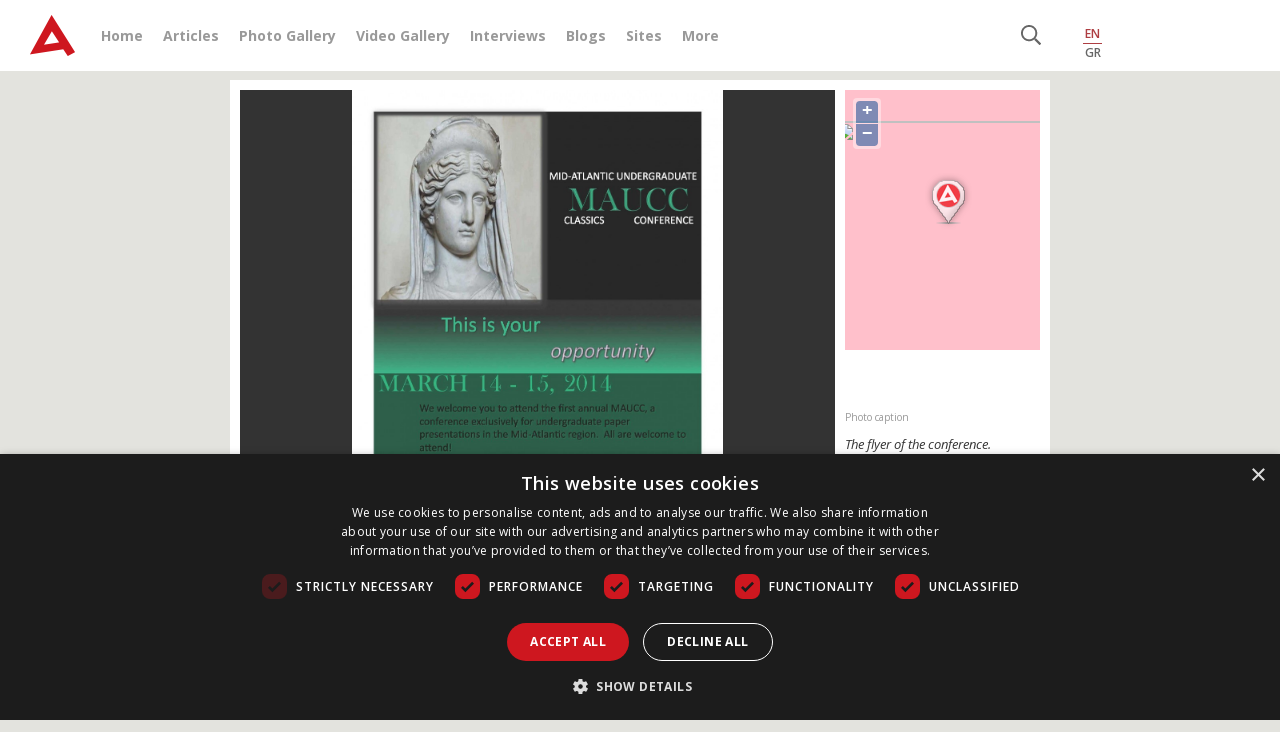

--- FILE ---
content_type: text/html; charset=UTF-8
request_url: https://www.archaeology.wiki/blog/2013/11/13/mid-atlantic-undergraduate-classics-conference/
body_size: 14476
content:
<!DOCTYPE html>
<html lang="en-US">
<head>
    <meta name="google-site-verification" content="bFUO0FqF538omQPtwlCEnexBduqgntMTIH79pzY0qks" />
    <meta name="viewport" content="width=device-width, initial-scale=1">
    <meta charset="UTF-8" />
    
    <link rel="profile" href="https://gmpg.org/xfn/11" />

    <link rel="pingback" href="https://www.archaeology.wiki/xmlrpc.php" />
    <link rel="icon" href="https://www.archaeology.wiki/favicon.ico" type="image/x-icon">
    <link rel="shortcut icon" href="https://www.archaeology.wiki/favicon.ico" type="image/x-icon">
    <link rel="apple-touch-icon" href="https://www.archaeology.wiki/favicon.ico">


    <link rel="stylesheet" href="https://www.archaeology.wiki/wp-content/themes/archaeology_v3/css/bootstrap.min.css">
    
	<link href="https://fonts.googleapis.com/css?family=Open+Sans:300,300i,400,400i,600,600i,700,700i,800,800i&display=swap&subset=greek" rel="stylesheet">
    <link href="https://fonts.googleapis.com/css?family=Open+Sans+Condensed:300,300i,700&display=swap&subset=greek" rel="stylesheet">
    <link rel="stylesheet" href="https://www.archaeology.wiki/wp-content/themes/archaeology_v3/assets/FontAw/css/all.min.css">
    
    <link href="https://www.archaeology.wiki/wp-content/themes/archaeology_v3/style_v2.css" rel="stylesheet" type="text/css" />
    <link href="https://www.archaeology.wiki/wp-content/themes/archaeology_v3/colors.css" rel="stylesheet" type="text/css" />
    <link href="https://www.archaiologia.gr//js/jquery.kwicks.min.css" rel="stylesheet" type="text/css" />
    <link href="https://www.archaeology.wiki/wp-content/themes/archaeology_v3/old_css.css" rel="stylesheet" type="text/css" />
    
    <!--[if lt IE 9]>
        <link href="https://www.archaeology.wiki/wp-content/themes/archaeology_v3/style_ie.css" rel="stylesheet" type="text/css" />
    <![endif]-->
    
    <link href="https://code.jquery.com/ui/1.10.3/themes/smoothness/jquery-ui.css" rel="stylesheet" type="text/css" media="all"/>
    <link rel="stylesheet" type="text/css" href="https://www.archaiologia.gr/js/fancy/jquery.fancybox.css?v=2.1.5" media="screen" />
    <link rel="stylesheet" type="text/css" href="https://www.archaiologia.gr/js/fancy/helpers/jquery.fancybox-thumbs.css?v=1.0.7" />
    
    <link rel="stylesheet" href="https://www.archaeology.wiki/wp-content/themes/archaeology_v3/style.css">
	<link rel="stylesheet" href="https://www.archaeology.wiki/wp-content/themes/archaeology_v3/responsive.css">
    
        
    <script src="https://www.archaeology.wiki/wp-content/themes/archaeology_v3/js/jquery-3.4.1.min.js"></script>
	<script src="https://www.archaeology.wiki/wp-content/themes/archaeology_v3/js/bootstrap.min.js"></script>
	<script src="https://www.archaeology.wiki/wp-content/themes/archaeology_v3/assets/FontAw/js/all.min.js"></script>
	<script type="text/javascript" src="https://cdnjs.cloudflare.com/ajax/libs/waypoints/4.0.1/jquery.waypoints.min.js"></script>
	<script type="text/javascript" src="https://cdnjs.cloudflare.com/ajax/libs/Counter-Up/1.0.0/jquery.counterup.min.js"></script>
	
	
	
	
        <!-- Google Tag Manager -->
    <script type="text/javascript" charset="UTF-8" src="//cdn.cookie-script.com/s/ed546c8538d655d198f485b9fee44789.js"></script>
    <!-- End Google Tag Manager -->
    <meta name='robots' content='index, follow, max-image-preview:large, max-snippet:-1, max-video-preview:-1' />

	<!-- This site is optimized with the Yoast SEO plugin v23.5 - https://yoast.com/wordpress/plugins/seo/ -->
	<title>Mid-Atlantic Undergraduate Classics Conference - Archaeology Wiki</title>
	<link rel="canonical" href="https://www.archaeology.wiki/blog/2013/11/13/mid-atlantic-undergraduate-classics-conference/" />
	<meta property="og:locale" content="en_US" />
	<meta property="og:type" content="article" />
	<meta property="og:title" content="Mid-Atlantic Undergraduate Classics Conference - Archaeology Wiki" />
	<meta property="og:description" content="The first annual Mid-Atlantic Undergraduate Classics Conference (MAUCC) will be held on March 15-16, 2014 at the College of William and Mary." />
	<meta property="og:url" content="https://www.archaeology.wiki/blog/2013/11/13/mid-atlantic-undergraduate-classics-conference/" />
	<meta property="og:site_name" content="Archaeology Wiki" />
	<meta property="article:author" content="https://www.facebook.com/groups/arxaiologia/" />
	<meta property="article:published_time" content="2013-11-13T11:05:44+00:00" />
	<meta property="article:modified_time" content="2013-11-13T11:06:14+00:00" />
	<meta property="og:image" content="https://www.archaeology.wiki/wp-content/uploads/2013/11/MAUCCFlyerDateChange2014_EN.jpg" />
	<meta property="og:image:width" content="1870" />
	<meta property="og:image:height" content="2420" />
	<meta property="og:image:type" content="image/jpeg" />
	<meta name="author" content="Archaeology Newsroom" />
	<meta name="twitter:card" content="summary_large_image" />
	<meta name="twitter:creator" content="@archaiologia_gr" />
	<meta name="twitter:site" content="@archaiologia_gr" />
	<meta name="twitter:label1" content="Written by" />
	<meta name="twitter:data1" content="Archaeology Newsroom" />
	<script type="application/ld+json" class="yoast-schema-graph">{"@context":"https://schema.org","@graph":[{"@type":"WebPage","@id":"https://www.archaeology.wiki/blog/2013/11/13/mid-atlantic-undergraduate-classics-conference/","url":"https://www.archaeology.wiki/blog/2013/11/13/mid-atlantic-undergraduate-classics-conference/","name":"Mid-Atlantic Undergraduate Classics Conference - Archaeology Wiki","isPartOf":{"@id":"https://www.archaeology.wiki/#website"},"primaryImageOfPage":{"@id":"https://www.archaeology.wiki/blog/2013/11/13/mid-atlantic-undergraduate-classics-conference/#primaryimage"},"image":{"@id":"https://www.archaeology.wiki/blog/2013/11/13/mid-atlantic-undergraduate-classics-conference/#primaryimage"},"thumbnailUrl":"https://www.archaeology.wiki/wp-content/uploads/2013/11/MAUCCFlyerDateChange2014_EN.jpg","datePublished":"2013-11-13T11:05:44+00:00","dateModified":"2013-11-13T11:06:14+00:00","author":{"@id":"https://www.archaeology.wiki/#/schema/person/fef5fafd4c3240aa3585ea3d8a930633"},"breadcrumb":{"@id":"https://www.archaeology.wiki/blog/2013/11/13/mid-atlantic-undergraduate-classics-conference/#breadcrumb"},"inLanguage":"en-US","potentialAction":[{"@type":"ReadAction","target":["https://www.archaeology.wiki/blog/2013/11/13/mid-atlantic-undergraduate-classics-conference/"]}]},{"@type":"ImageObject","inLanguage":"en-US","@id":"https://www.archaeology.wiki/blog/2013/11/13/mid-atlantic-undergraduate-classics-conference/#primaryimage","url":"https://www.archaeology.wiki/wp-content/uploads/2013/11/MAUCCFlyerDateChange2014_EN.jpg","contentUrl":"https://www.archaeology.wiki/wp-content/uploads/2013/11/MAUCCFlyerDateChange2014_EN.jpg","width":1870,"height":2420},{"@type":"BreadcrumbList","@id":"https://www.archaeology.wiki/blog/2013/11/13/mid-atlantic-undergraduate-classics-conference/#breadcrumb","itemListElement":[{"@type":"ListItem","position":1,"name":"Home","item":"https://www.archaeology.wiki/"},{"@type":"ListItem","position":2,"name":"Mid-Atlantic Undergraduate Classics Conference"}]},{"@type":"WebSite","@id":"https://www.archaeology.wiki/#website","url":"https://www.archaeology.wiki/","name":"Archaeology Wiki","description":"","potentialAction":[{"@type":"SearchAction","target":{"@type":"EntryPoint","urlTemplate":"https://www.archaeology.wiki/?s={search_term_string}"},"query-input":{"@type":"PropertyValueSpecification","valueRequired":true,"valueName":"search_term_string"}}],"inLanguage":"en-US"},{"@type":"Person","@id":"https://www.archaeology.wiki/#/schema/person/fef5fafd4c3240aa3585ea3d8a930633","name":"Archaeology Newsroom","image":{"@type":"ImageObject","inLanguage":"en-US","@id":"https://www.archaeology.wiki/#/schema/person/image/","url":"https://secure.gravatar.com/avatar/643f39c491d2cf37ddf0555204eda6a6?s=96&d=blank&r=g","contentUrl":"https://secure.gravatar.com/avatar/643f39c491d2cf37ddf0555204eda6a6?s=96&d=blank&r=g","caption":"Archaeology Newsroom"},"sameAs":["http://www.archaiologia.gr/new/members/archaeology/","https://www.facebook.com/groups/arxaiologia/"],"url":"https://www.archaeology.wiki/blog/author/archaeology/"}]}</script>
	<!-- / Yoast SEO plugin. -->


<link rel="alternate" type="application/rss+xml" title="Archaeology Wiki &raquo; Feed" href="https://www.archaeology.wiki/feed/" />
<script type="text/javascript">
/* <![CDATA[ */
window._wpemojiSettings = {"baseUrl":"https:\/\/s.w.org\/images\/core\/emoji\/14.0.0\/72x72\/","ext":".png","svgUrl":"https:\/\/s.w.org\/images\/core\/emoji\/14.0.0\/svg\/","svgExt":".svg","source":{"concatemoji":"https:\/\/www.archaeology.wiki\/wp-includes\/js\/wp-emoji-release.min.js?ver=b027d3e327290e80aba01746deb64a74"}};
/*! This file is auto-generated */
!function(i,n){var o,s,e;function c(e){try{var t={supportTests:e,timestamp:(new Date).valueOf()};sessionStorage.setItem(o,JSON.stringify(t))}catch(e){}}function p(e,t,n){e.clearRect(0,0,e.canvas.width,e.canvas.height),e.fillText(t,0,0);var t=new Uint32Array(e.getImageData(0,0,e.canvas.width,e.canvas.height).data),r=(e.clearRect(0,0,e.canvas.width,e.canvas.height),e.fillText(n,0,0),new Uint32Array(e.getImageData(0,0,e.canvas.width,e.canvas.height).data));return t.every(function(e,t){return e===r[t]})}function u(e,t,n){switch(t){case"flag":return n(e,"\ud83c\udff3\ufe0f\u200d\u26a7\ufe0f","\ud83c\udff3\ufe0f\u200b\u26a7\ufe0f")?!1:!n(e,"\ud83c\uddfa\ud83c\uddf3","\ud83c\uddfa\u200b\ud83c\uddf3")&&!n(e,"\ud83c\udff4\udb40\udc67\udb40\udc62\udb40\udc65\udb40\udc6e\udb40\udc67\udb40\udc7f","\ud83c\udff4\u200b\udb40\udc67\u200b\udb40\udc62\u200b\udb40\udc65\u200b\udb40\udc6e\u200b\udb40\udc67\u200b\udb40\udc7f");case"emoji":return!n(e,"\ud83e\udef1\ud83c\udffb\u200d\ud83e\udef2\ud83c\udfff","\ud83e\udef1\ud83c\udffb\u200b\ud83e\udef2\ud83c\udfff")}return!1}function f(e,t,n){var r="undefined"!=typeof WorkerGlobalScope&&self instanceof WorkerGlobalScope?new OffscreenCanvas(300,150):i.createElement("canvas"),a=r.getContext("2d",{willReadFrequently:!0}),o=(a.textBaseline="top",a.font="600 32px Arial",{});return e.forEach(function(e){o[e]=t(a,e,n)}),o}function t(e){var t=i.createElement("script");t.src=e,t.defer=!0,i.head.appendChild(t)}"undefined"!=typeof Promise&&(o="wpEmojiSettingsSupports",s=["flag","emoji"],n.supports={everything:!0,everythingExceptFlag:!0},e=new Promise(function(e){i.addEventListener("DOMContentLoaded",e,{once:!0})}),new Promise(function(t){var n=function(){try{var e=JSON.parse(sessionStorage.getItem(o));if("object"==typeof e&&"number"==typeof e.timestamp&&(new Date).valueOf()<e.timestamp+604800&&"object"==typeof e.supportTests)return e.supportTests}catch(e){}return null}();if(!n){if("undefined"!=typeof Worker&&"undefined"!=typeof OffscreenCanvas&&"undefined"!=typeof URL&&URL.createObjectURL&&"undefined"!=typeof Blob)try{var e="postMessage("+f.toString()+"("+[JSON.stringify(s),u.toString(),p.toString()].join(",")+"));",r=new Blob([e],{type:"text/javascript"}),a=new Worker(URL.createObjectURL(r),{name:"wpTestEmojiSupports"});return void(a.onmessage=function(e){c(n=e.data),a.terminate(),t(n)})}catch(e){}c(n=f(s,u,p))}t(n)}).then(function(e){for(var t in e)n.supports[t]=e[t],n.supports.everything=n.supports.everything&&n.supports[t],"flag"!==t&&(n.supports.everythingExceptFlag=n.supports.everythingExceptFlag&&n.supports[t]);n.supports.everythingExceptFlag=n.supports.everythingExceptFlag&&!n.supports.flag,n.DOMReady=!1,n.readyCallback=function(){n.DOMReady=!0}}).then(function(){return e}).then(function(){var e;n.supports.everything||(n.readyCallback(),(e=n.source||{}).concatemoji?t(e.concatemoji):e.wpemoji&&e.twemoji&&(t(e.twemoji),t(e.wpemoji)))}))}((window,document),window._wpemojiSettings);
/* ]]> */
</script>
<style id='wp-emoji-styles-inline-css' type='text/css'>

	img.wp-smiley, img.emoji {
		display: inline !important;
		border: none !important;
		box-shadow: none !important;
		height: 1em !important;
		width: 1em !important;
		margin: 0 0.07em !important;
		vertical-align: -0.1em !important;
		background: none !important;
		padding: 0 !important;
	}
</style>
<link rel='stylesheet' id='wp-block-library-css' href='https://www.archaeology.wiki/wp-includes/css/dist/block-library/style.min.css?ver=b027d3e327290e80aba01746deb64a74' type='text/css' media='all' />
<style id='classic-theme-styles-inline-css' type='text/css'>
/*! This file is auto-generated */
.wp-block-button__link{color:#fff;background-color:#32373c;border-radius:9999px;box-shadow:none;text-decoration:none;padding:calc(.667em + 2px) calc(1.333em + 2px);font-size:1.125em}.wp-block-file__button{background:#32373c;color:#fff;text-decoration:none}
</style>
<style id='global-styles-inline-css' type='text/css'>
body{--wp--preset--color--black: #000000;--wp--preset--color--cyan-bluish-gray: #abb8c3;--wp--preset--color--white: #ffffff;--wp--preset--color--pale-pink: #f78da7;--wp--preset--color--vivid-red: #cf2e2e;--wp--preset--color--luminous-vivid-orange: #ff6900;--wp--preset--color--luminous-vivid-amber: #fcb900;--wp--preset--color--light-green-cyan: #7bdcb5;--wp--preset--color--vivid-green-cyan: #00d084;--wp--preset--color--pale-cyan-blue: #8ed1fc;--wp--preset--color--vivid-cyan-blue: #0693e3;--wp--preset--color--vivid-purple: #9b51e0;--wp--preset--gradient--vivid-cyan-blue-to-vivid-purple: linear-gradient(135deg,rgba(6,147,227,1) 0%,rgb(155,81,224) 100%);--wp--preset--gradient--light-green-cyan-to-vivid-green-cyan: linear-gradient(135deg,rgb(122,220,180) 0%,rgb(0,208,130) 100%);--wp--preset--gradient--luminous-vivid-amber-to-luminous-vivid-orange: linear-gradient(135deg,rgba(252,185,0,1) 0%,rgba(255,105,0,1) 100%);--wp--preset--gradient--luminous-vivid-orange-to-vivid-red: linear-gradient(135deg,rgba(255,105,0,1) 0%,rgb(207,46,46) 100%);--wp--preset--gradient--very-light-gray-to-cyan-bluish-gray: linear-gradient(135deg,rgb(238,238,238) 0%,rgb(169,184,195) 100%);--wp--preset--gradient--cool-to-warm-spectrum: linear-gradient(135deg,rgb(74,234,220) 0%,rgb(151,120,209) 20%,rgb(207,42,186) 40%,rgb(238,44,130) 60%,rgb(251,105,98) 80%,rgb(254,248,76) 100%);--wp--preset--gradient--blush-light-purple: linear-gradient(135deg,rgb(255,206,236) 0%,rgb(152,150,240) 100%);--wp--preset--gradient--blush-bordeaux: linear-gradient(135deg,rgb(254,205,165) 0%,rgb(254,45,45) 50%,rgb(107,0,62) 100%);--wp--preset--gradient--luminous-dusk: linear-gradient(135deg,rgb(255,203,112) 0%,rgb(199,81,192) 50%,rgb(65,88,208) 100%);--wp--preset--gradient--pale-ocean: linear-gradient(135deg,rgb(255,245,203) 0%,rgb(182,227,212) 50%,rgb(51,167,181) 100%);--wp--preset--gradient--electric-grass: linear-gradient(135deg,rgb(202,248,128) 0%,rgb(113,206,126) 100%);--wp--preset--gradient--midnight: linear-gradient(135deg,rgb(2,3,129) 0%,rgb(40,116,252) 100%);--wp--preset--font-size--small: 13px;--wp--preset--font-size--medium: 20px;--wp--preset--font-size--large: 36px;--wp--preset--font-size--x-large: 42px;--wp--preset--spacing--20: 0.44rem;--wp--preset--spacing--30: 0.67rem;--wp--preset--spacing--40: 1rem;--wp--preset--spacing--50: 1.5rem;--wp--preset--spacing--60: 2.25rem;--wp--preset--spacing--70: 3.38rem;--wp--preset--spacing--80: 5.06rem;--wp--preset--shadow--natural: 6px 6px 9px rgba(0, 0, 0, 0.2);--wp--preset--shadow--deep: 12px 12px 50px rgba(0, 0, 0, 0.4);--wp--preset--shadow--sharp: 6px 6px 0px rgba(0, 0, 0, 0.2);--wp--preset--shadow--outlined: 6px 6px 0px -3px rgba(255, 255, 255, 1), 6px 6px rgba(0, 0, 0, 1);--wp--preset--shadow--crisp: 6px 6px 0px rgba(0, 0, 0, 1);}:where(.is-layout-flex){gap: 0.5em;}:where(.is-layout-grid){gap: 0.5em;}body .is-layout-flow > .alignleft{float: left;margin-inline-start: 0;margin-inline-end: 2em;}body .is-layout-flow > .alignright{float: right;margin-inline-start: 2em;margin-inline-end: 0;}body .is-layout-flow > .aligncenter{margin-left: auto !important;margin-right: auto !important;}body .is-layout-constrained > .alignleft{float: left;margin-inline-start: 0;margin-inline-end: 2em;}body .is-layout-constrained > .alignright{float: right;margin-inline-start: 2em;margin-inline-end: 0;}body .is-layout-constrained > .aligncenter{margin-left: auto !important;margin-right: auto !important;}body .is-layout-constrained > :where(:not(.alignleft):not(.alignright):not(.alignfull)){max-width: var(--wp--style--global--content-size);margin-left: auto !important;margin-right: auto !important;}body .is-layout-constrained > .alignwide{max-width: var(--wp--style--global--wide-size);}body .is-layout-flex{display: flex;}body .is-layout-flex{flex-wrap: wrap;align-items: center;}body .is-layout-flex > *{margin: 0;}body .is-layout-grid{display: grid;}body .is-layout-grid > *{margin: 0;}:where(.wp-block-columns.is-layout-flex){gap: 2em;}:where(.wp-block-columns.is-layout-grid){gap: 2em;}:where(.wp-block-post-template.is-layout-flex){gap: 1.25em;}:where(.wp-block-post-template.is-layout-grid){gap: 1.25em;}.has-black-color{color: var(--wp--preset--color--black) !important;}.has-cyan-bluish-gray-color{color: var(--wp--preset--color--cyan-bluish-gray) !important;}.has-white-color{color: var(--wp--preset--color--white) !important;}.has-pale-pink-color{color: var(--wp--preset--color--pale-pink) !important;}.has-vivid-red-color{color: var(--wp--preset--color--vivid-red) !important;}.has-luminous-vivid-orange-color{color: var(--wp--preset--color--luminous-vivid-orange) !important;}.has-luminous-vivid-amber-color{color: var(--wp--preset--color--luminous-vivid-amber) !important;}.has-light-green-cyan-color{color: var(--wp--preset--color--light-green-cyan) !important;}.has-vivid-green-cyan-color{color: var(--wp--preset--color--vivid-green-cyan) !important;}.has-pale-cyan-blue-color{color: var(--wp--preset--color--pale-cyan-blue) !important;}.has-vivid-cyan-blue-color{color: var(--wp--preset--color--vivid-cyan-blue) !important;}.has-vivid-purple-color{color: var(--wp--preset--color--vivid-purple) !important;}.has-black-background-color{background-color: var(--wp--preset--color--black) !important;}.has-cyan-bluish-gray-background-color{background-color: var(--wp--preset--color--cyan-bluish-gray) !important;}.has-white-background-color{background-color: var(--wp--preset--color--white) !important;}.has-pale-pink-background-color{background-color: var(--wp--preset--color--pale-pink) !important;}.has-vivid-red-background-color{background-color: var(--wp--preset--color--vivid-red) !important;}.has-luminous-vivid-orange-background-color{background-color: var(--wp--preset--color--luminous-vivid-orange) !important;}.has-luminous-vivid-amber-background-color{background-color: var(--wp--preset--color--luminous-vivid-amber) !important;}.has-light-green-cyan-background-color{background-color: var(--wp--preset--color--light-green-cyan) !important;}.has-vivid-green-cyan-background-color{background-color: var(--wp--preset--color--vivid-green-cyan) !important;}.has-pale-cyan-blue-background-color{background-color: var(--wp--preset--color--pale-cyan-blue) !important;}.has-vivid-cyan-blue-background-color{background-color: var(--wp--preset--color--vivid-cyan-blue) !important;}.has-vivid-purple-background-color{background-color: var(--wp--preset--color--vivid-purple) !important;}.has-black-border-color{border-color: var(--wp--preset--color--black) !important;}.has-cyan-bluish-gray-border-color{border-color: var(--wp--preset--color--cyan-bluish-gray) !important;}.has-white-border-color{border-color: var(--wp--preset--color--white) !important;}.has-pale-pink-border-color{border-color: var(--wp--preset--color--pale-pink) !important;}.has-vivid-red-border-color{border-color: var(--wp--preset--color--vivid-red) !important;}.has-luminous-vivid-orange-border-color{border-color: var(--wp--preset--color--luminous-vivid-orange) !important;}.has-luminous-vivid-amber-border-color{border-color: var(--wp--preset--color--luminous-vivid-amber) !important;}.has-light-green-cyan-border-color{border-color: var(--wp--preset--color--light-green-cyan) !important;}.has-vivid-green-cyan-border-color{border-color: var(--wp--preset--color--vivid-green-cyan) !important;}.has-pale-cyan-blue-border-color{border-color: var(--wp--preset--color--pale-cyan-blue) !important;}.has-vivid-cyan-blue-border-color{border-color: var(--wp--preset--color--vivid-cyan-blue) !important;}.has-vivid-purple-border-color{border-color: var(--wp--preset--color--vivid-purple) !important;}.has-vivid-cyan-blue-to-vivid-purple-gradient-background{background: var(--wp--preset--gradient--vivid-cyan-blue-to-vivid-purple) !important;}.has-light-green-cyan-to-vivid-green-cyan-gradient-background{background: var(--wp--preset--gradient--light-green-cyan-to-vivid-green-cyan) !important;}.has-luminous-vivid-amber-to-luminous-vivid-orange-gradient-background{background: var(--wp--preset--gradient--luminous-vivid-amber-to-luminous-vivid-orange) !important;}.has-luminous-vivid-orange-to-vivid-red-gradient-background{background: var(--wp--preset--gradient--luminous-vivid-orange-to-vivid-red) !important;}.has-very-light-gray-to-cyan-bluish-gray-gradient-background{background: var(--wp--preset--gradient--very-light-gray-to-cyan-bluish-gray) !important;}.has-cool-to-warm-spectrum-gradient-background{background: var(--wp--preset--gradient--cool-to-warm-spectrum) !important;}.has-blush-light-purple-gradient-background{background: var(--wp--preset--gradient--blush-light-purple) !important;}.has-blush-bordeaux-gradient-background{background: var(--wp--preset--gradient--blush-bordeaux) !important;}.has-luminous-dusk-gradient-background{background: var(--wp--preset--gradient--luminous-dusk) !important;}.has-pale-ocean-gradient-background{background: var(--wp--preset--gradient--pale-ocean) !important;}.has-electric-grass-gradient-background{background: var(--wp--preset--gradient--electric-grass) !important;}.has-midnight-gradient-background{background: var(--wp--preset--gradient--midnight) !important;}.has-small-font-size{font-size: var(--wp--preset--font-size--small) !important;}.has-medium-font-size{font-size: var(--wp--preset--font-size--medium) !important;}.has-large-font-size{font-size: var(--wp--preset--font-size--large) !important;}.has-x-large-font-size{font-size: var(--wp--preset--font-size--x-large) !important;}
.wp-block-navigation a:where(:not(.wp-element-button)){color: inherit;}
:where(.wp-block-post-template.is-layout-flex){gap: 1.25em;}:where(.wp-block-post-template.is-layout-grid){gap: 1.25em;}
:where(.wp-block-columns.is-layout-flex){gap: 2em;}:where(.wp-block-columns.is-layout-grid){gap: 2em;}
.wp-block-pullquote{font-size: 1.5em;line-height: 1.6;}
</style>
<link rel='stylesheet' id='taxonomy-image-plugin-public-css' href='https://www.archaeology.wiki/wp-content/plugins/taxonomy-images/css/style.css?ver=0.9.6' type='text/css' media='screen' />
<link rel="https://api.w.org/" href="https://www.archaeology.wiki/wp-json/" /><link rel="alternate" type="application/json" href="https://www.archaeology.wiki/wp-json/wp/v2/posts/62355" /><link rel="EditURI" type="application/rsd+xml" title="RSD" href="https://www.archaeology.wiki/xmlrpc.php?rsd" />

<link rel='shortlink' href='https://www.archaeology.wiki/?p=62355' />
<link rel="alternate" type="application/json+oembed" href="https://www.archaeology.wiki/wp-json/oembed/1.0/embed?url=https%3A%2F%2Fwww.archaeology.wiki%2Fblog%2F2013%2F11%2F13%2Fmid-atlantic-undergraduate-classics-conference%2F" />
<link rel="alternate" type="text/xml+oembed" href="https://www.archaeology.wiki/wp-json/oembed/1.0/embed?url=https%3A%2F%2Fwww.archaeology.wiki%2Fblog%2F2013%2F11%2F13%2Fmid-atlantic-undergraduate-classics-conference%2F&#038;format=xml" />
    <script src="https://www.archaiologia.gr/js/global.js" type="text/javascript"></script>
    <script src="https://www.archaiologia.gr/js/jquery.kwicks.min.js" type="text/javascript"></script>
    <script src="https://www.archaiologia.gr/js/jquery.cycle.all.js" type="text/javascript"></script>
    <script src="https://code.jquery.com/ui/1.10.3/jquery-ui.js" type="text/javascript"></script>
    <script type="text/javascript" src="https://www.archaiologia.gr/js/fancy/jquery.fancybox.js?v=2.1.5"></script>
    <script type="text/javascript" src="https://www.archaiologia.gr/js/fancy/helpers/jquery.fancybox-thumbs.js?v=1.0.7"></script>
        <script src='https://www.archaiologia.gr/js/jquery.printPage.js' type='text/javascript'></script>
    <script type="text/javascript">
    	
        function login_proccess(){
            $.post("https://www.archaiologia.gr/tools/login_prosses.php", { 
            user: $('#username').val(),
            pass: $('#password').val(),
            },
            function(data) {
                console.log(data);
                if (data == "OK"){
                    location.href="";
                } else {
                    $('#error_message').fadeIn();			
                    $('#error_message_text').html(data);
                }
            });
        }
        $(document).ready(function() {
              $('#username').keypress(function(event) {
                  if (event.which == 13) {
                      event.preventDefault();	
                      login_proccess();	
                  }
             });
             $('#password').keypress(function(event) {
                  if (event.which == 13) {
                      event.preventDefault();	
                      login_proccess();	
                  }
             });		 
        });
        </script>

    <script>
    function toggle_member_menu(){
        $("#member_menu").toggleClass("open");
    }

    function open_mashup(post_id,map_lat,map_lon,map_width,map_height){	
            $("#map_pid_"+post_id).slideToggle('fast');		
            var image = 'https://www.archaeology.wiki/wp-content/themes/archaeology_v3/images/markers/simple_marker.png';
            var myLatlng = new google.maps.LatLng(map_lat,map_lon);
            var mapOptions = {
                scrollwheel: false,
                zoom: 12,
                disableDefaultUI: false,
                minZoom:2,
                center: myLatlng,
                mapTypeId: google.maps.MapTypeId.ROADMAP,
                streetViewControl: false,
                mapTypeControl: true,
                mapTypeControlOptions: {style: google.maps.MapTypeControlStyle.HORIZONTAL_BAR},
                scaleControl: false,
                navigationControl: true,
                navigationControlOptions: {style: google.maps.NavigationControlStyle.DEFAULT},
                keyboardShortcuts: false					  

            }
            var map = new google.maps.Map(document.getElementById("map_pid_"+post_id), mapOptions);

            var marker = new google.maps.Marker({
                position: myLatlng,
                title:"",
                icon: image
            });
            marker.setMap(map);	
    }

    $(document).ready(function() {
        $('.post_img').fancybox({
            prevEffect		: 'none',
            nextEffect		: 'none',
            closeBtn		: true,
            arrows			: true,
            nextClick		: true,
            autoDimensions	: true,
            maxWidth		: '90%',
            maxHeight		: '90%',
            scrolling		: 'no',
            padding			: 2,

            helpers	: {
                title : {
                    type : 'float'
                },
                overlay : {
                    css : {
                        'background' : 'rgba(51,48,43,0.85)'
                    }
                }
            }
        });
        $("a.note").fancybox({
            prevEffect			: 'none',
            nextEffect			: 'none',
            minWidth			: '600px',
            maxWidth			: '600px',
            maxHeight			: '90%',
            titlePosition		: 'no',
            transitionIn		: 'none',
            transitionOut		: 'none',
            padding				: 0,
            helpers : {
                overlay : {
                    css : {
                        'background' : 'rgba(51,48,43,0.2)'
                    }
                }
            }
        });
    });
    function search_form(){
        sstring = $('#imput_search').val();
        if (sstring.length > 2  && sstring != 'Αναζήτηση') {
            document.location = 'https://www.archaeology.wiki/search/' + sstring + '/';  
        } else {
        return false ;	
        }
    }

    $(document).ready(function() {
          $('#imput_search').keypress(function(event) {
              if (event.which == 13) {
                  event.preventDefault();	
                  search_form();	
              }
         });
    });

    function fbs_click() {
        u=location.href;t=document.title;window.open('https://www.facebook.com/sharer.php?u='+encodeURIComponent(u)+'&t='+encodeURIComponent(t),'sharer','toolbar=0,status=0,width=626,height=436');return false;
    }
    function twit_click(text,url) {
        window.open('https://twitter.com/share?url='+url+'&text='+text+'&via=Archaeology and Arts','sharer','toolbar=0,status=0,width=626,height=436');
    }
    function gp_click(url) {
        window.open('https://plusone.google.com/_/+1/confirm?hl=en&url='+url+'','sharerg','toolbar=0,status=0,width=627,height=437');
        return false;
    }
    function fbs_click(text,url) {
        window.open('https://www.facebook.com/sharer.php?u='+encodeURIComponent(""+url+"")+'&t='+encodeURIComponent(""+text+""),'sharer','toolbar=0,status=0,width=627,height=437');
        return false;
    }
    function toggle_authors(team_id){
        $(".om_s_"+team_id).toggle(200);
    }
    </script>
    <!-- Facebook Pixel Code -->
    <script>
    !function(f,b,e,v,n,t,s)
    {if(f.fbq)return;n=f.fbq=function(){n.callMethod?
    n.callMethod.apply(n,arguments):n.queue.push(arguments)};
    if(!f._fbq)f._fbq=n;n.push=n;n.loaded=!0;n.version='2.0';
    n.queue=[];t=b.createElement(e);t.async=!0;
    t.src=v;s=b.getElementsByTagName(e)[0];
    s.parentNode.insertBefore(t,s)}(window,document,'script',
    'https://connect.facebook.net/en_US/fbevents.js');
     fbq('init', '905763196167074'); 
    fbq('track', 'PageView');
    </script>
</head> 
<body class="post-template-default single single-post postid-62355 single-format-standard">
    <noscript>
        <img height="1" width="1" src="https://www.facebook.com/tr?id=905763196167074&ev=PageView&noscript=1"/>
    </noscript>
    
    <header>
        <div class="container-fluid bg-white">
            <div class="container">
                <div class="row">
                    <div class="col-12 col-md-10">
                        <nav class="navbar navbar-expand-lg navbar-light">
                            <a class="navbar-brand" href="https://www.archaeology.wiki" title="Archaeology Wiki"><img src="https://www.archaeology.wiki/wp-content/themes/archaeology_v3/images/header-logo.png" alt="Archaeology Wiki"></a>
                            
                            <button class="navbar-toggler" type="button" data-toggle="collapse" data-target="#navbarNavDropdown" aria-controls="navbarNavDropdown" aria-expanded="false" aria-label="Toggle navigation">
                                <span class="navbar-toggler-icon"></span>
                            </button>
                            <div class="collapse navbar-collapse" id="navbarNavDropdown">
                                <div class="menu-up_menu-container"><ul id="menu-up_menu" class="navbar-nav"><li id="menu-item-47978" class="menu-item menu-item-type-post_type menu-item-object-page menu-item-home menu-item-47978"><a href="https://www.archaeology.wiki/">Home</a></li>
<li id="menu-item-82847" class="menu-item menu-item-type-taxonomy menu-item-object-category menu-item-82847"><a href="https://www.archaeology.wiki/blog/category/articles/">Articles</a></li>
<li id="menu-item-115181" class="menu-item menu-item-type-post_type menu-item-object-page menu-item-115181"><a href="https://www.archaeology.wiki/photo-gallery/">Photo Gallery</a></li>
<li id="menu-item-115180" class="menu-item menu-item-type-post_type menu-item-object-page menu-item-115180"><a href="https://www.archaeology.wiki/video/">Video Gallery</a></li>
<li id="menu-item-82849" class="menu-item menu-item-type-taxonomy menu-item-object-category menu-item-82849"><a href="https://www.archaeology.wiki/blog/category/interviews/">Interviews</a></li>
<li id="menu-item-44132" class="menu-item menu-item-type-post_type menu-item-object-page menu-item-44132"><a href="https://www.archaeology.wiki/all-blogs/">Blogs</a></li>
<li id="menu-item-137467" class="menu-item menu-item-type-post_type menu-item-object-page menu-item-137467"><a href="https://www.archaeology.wiki/archaeological-sites/">Sites</a></li>
<li id="menu-item-82385" class="more_menu menu-item menu-item-type-custom menu-item-object-custom menu-item-has-children menu-item-82385"><a href="#">More</a>
<ul class="sub-menu">
	<li id="menu-item-82851" class="menu-item menu-item-type-taxonomy menu-item-object-category menu-item-82851"><a href="https://www.archaeology.wiki/blog/category/news/">News</a></li>
	<li id="menu-item-82848" class="menu-item menu-item-type-taxonomy menu-item-object-category menu-item-82848"><a href="https://www.archaeology.wiki/blog/category/did-you-know/">Did you know?</a></li>
	<li id="menu-item-82854" class="menu-item menu-item-type-taxonomy menu-item-object-category current-post-ancestor current-menu-parent current-post-parent menu-item-82854"><a href="https://www.archaeology.wiki/blog/category/research-education/">Research &#8211; Education</a></li>
	<li id="menu-item-97716" class="menu-item menu-item-type-taxonomy menu-item-object-category menu-item-97716"><a href="https://www.archaeology.wiki/blog/category/exhibits/">Exhibits</a></li>
	<li id="menu-item-82852" class="menu-item menu-item-type-taxonomy menu-item-object-category menu-item-82852"><a href="https://www.archaeology.wiki/blog/category/other-source/">Other source</a></li>
	<li id="menu-item-82850" class="menu-item menu-item-type-taxonomy menu-item-object-category menu-item-82850"><a href="https://www.archaeology.wiki/blog/category/new-publications/">New Publications</a></li>
	<li id="menu-item-82853" class="menu-item menu-item-type-taxonomy menu-item-object-category menu-item-82853"><a href="https://www.archaeology.wiki/blog/category/our-news/">Our news</a></li>
	<li id="menu-item-44129" class="menu-item menu-item-type-post_type menu-item-object-page menu-item-44129"><a href="https://www.archaeology.wiki/opinions/">Opinions</a></li>
	<li id="menu-item-44131" class="menu-item menu-item-type-post_type menu-item-object-page menu-item-44131"><a href="https://www.archaeology.wiki/publications/">Publications</a></li>
</ul>
</li>
</ul></div>                            </div>
                            
                            <div id="gen_search_form">
                                <input name="sstring" placeholder="Search" type="text" id="imput_search">
                                <button type="button" id="search_bt" title="Search" onclick="search_form()"><i class="fal fa-angle-right"></i></button>
                                <div id="form_close" title="Close" onclick="$('#gen_search_form').hide();$('.search_trigger').show();"><i class="fal fa-times"></i></div>
                            </div>
                            <div class="search_trigger" onclick="$('#gen_search_form').show();$(this).hide();"><i class="far fa-search"></i></div>
                            
                        </nav>
                    </div>
                    
                    <div class="col-6 col-md-1 text-center d-none d-sm-block">
                        <ul class="language_sw">
                            <li class="active">EN</li>
                            <li class=""><a href="https://www.archaiologia.gr/" title="Αρχαιολογία Online" target="_blank">GR</a></li>
                        </ul>
                    </div>
                    
                    <div class="col-6 col-md-1 d-none d-sm-block">
                        <div class="member-menu float-right">
                                                    </div>
                    </div>
                </div>
            </div>
        </div>
    </header>
    
    
    
	

    <section id="single-article">
        <div class="container-fluid">
            <div class="container">
                <div class="row">
                    <div class="col-xl-8 offset-xl-2 bg-white">
                        <div class="row">
                            <div class="col-md-8 col-xl-9 p-10">
                                                                <div id="PostSlider" class="carousel slide" data-ride="carousel">
                                    <div class="carousel-inner">
                                                                                <div class="carousel-item active" data-interval="false">
                                            <a href="https://www.archaeology.wiki/wp-content/uploads/2013/11/MAUCCFlyerDateChange2014_EN.jpg" class="post_img" data-fancybox-group="thumb" title="The flyer of the conference.">
                                                <img src="https://www.archaeology.wiki/wp-content/uploads/2013/11/MAUCCFlyerDateChange2014_EN-927x1200.jpg" alt="The flyer of the conference.">
                                            </a>
                                        </div>
                                                                            </div>
                                                                    </div>
                                                                <script>
                                    function fix_image_desc(){
                                        var image_desc = $(".carousel-item.active").children().attr('title');
                                        $('.image-desc > p').remove();
                                        $('.image-desc').append('<p>'+image_desc+'</p>');
                                    }
                                    $(document).ready(function() {
                                       fix_image_desc();
                                    });
                                    $("#PostSlider").on('slid.bs.carousel', function () {
                                        fix_image_desc();
                                    });
                                </script>
                            </div>
                            <div class="col-md-4 col-xl-3 p-0">
                                <div class="row d-none d-sm-block">
                                    <div class="col-md-12">
                                                                                <div id="post_map" class="map-place map_box_62355">
                                            <script src="https://www.archaeology.wiki/wp-content/themes/archaeology_v3/osm/OpenLayers.js"></script>
                                            <script>
                                                var lat            = 37.248802;
                                                var lon            = -76.726456;
                                                var zoom           = 8;

                                                var fromProjection = new OpenLayers.Projection("EPSG:4326");   
                                                var toProjection   = new OpenLayers.Projection("EPSG:900913"); 
                                                var position       = new OpenLayers.LonLat(lon, lat).transform( fromProjection, toProjection);

                                                map = new OpenLayers.Map("post_map");
                                                var mapnik         = new OpenLayers.Layer.OSM();
                                                map.addLayer(mapnik);

                                                var markers = new OpenLayers.Layer.Markers( "Markers" );
                                                map.addLayer(markers);

                                                size = new OpenLayers.Size(47, 57);
                                                calculateOffset = function(size) {
                                                    return new OpenLayers.Pixel(-(size.w/2), -size.h);
                                                };
                                                icon = new OpenLayers.Icon('https://www.archaeology.wiki/wp-content/themes/archaeology_v3/images/markers/simple_marker.png',size, null, calculateOffset);

                                                markers.addMarker(new OpenLayers.Marker(position, icon));

                                                map.setCenter(position, zoom);
                                            </script>
                                            <style type="text/css">
                                                #OpenLayers_Control_Attribution_7 {
                                                    display: none;
                                                }
                                            </style>
                                        </div>
                                                                            </div>
                                </div>
                                <div class="row">
                                    <div class="col-md-12">
                                        <div class="image-desc p-r-10">
                                            <div class="title">Photo caption</div>
                                        </div>
                                    </div>
                                </div>
                            </div>
                        </div>
                        <div class="row">
                            <div class="col-md-8 col-xl-9">
                                <div class="content" id="post_id_62355">
                                    <div class="post-category">
                                        <a href="https://www.archaeology.wiki/blog/category/research-education/" rel="category tag">Research - Education</a>: Call for Applications                                    </div>
                                    
                                    <h1 class="post-title">Mid-Atlantic Undergraduate Classics Conference</h1>
                                    <h2 class="post-subtitle">Women in Antiquity, Religion, Intersections of East and West, and Political Systems of the Ancient World</h2>
                                    <div class="post-date">13 Nov 2013</div>
                                                	<span class="member_name">by Archaeology Newsroom</span>
			                                    
                                    <div class="post-tools">
                                        <ul class="font-size">
                                            <li class="decr" onClick="text_tool('size', 'down');"><i class="fas fa-arrow-right"></i></li>
                                            <li class="size-a" onClick="text_tool('size', 14);">A</li>
                                            <li class="size-b" onClick="text_tool('size', 16);">A</li>
                                            <li class="size-c" onClick="text_tool('size', 19);">A</li>
                                            <li class="incr" onClick="text_tool('size', 'up');"><i class="fas fa-arrow-right"></i></li>
                                        </ul>
                                        <ul class="font-color">
                                            <li class="red" onClick="text_tool('color', '#C33');"></li>
                                            <li class="black" onClick="text_tool('color', '#333');"></li>
                                        </ul>
                                        <ul class="text-align">
                                            <li class="justify" onClick="text_tool('align', 'justify');"><i class="far fa-align-justify"></i></li>
                                            <li class="left" onClick="text_tool('align', 'left');"><i class="far fa-align-left"></i></li>
                                        </ul>
                                        
                                                                                
                                        <ul class="post-share-etc">
                                            
                                            <li class="extra_bar">
                                                	<script type="text/javascript" src="https://platform-api.sharethis.com/js/sharethis.js#property=67ab4d3f3c2c870019108a84&product=inline-share-buttons&source=platform" async="async"></script>
	<div class="sharethis-inline-share-buttons"></div>
	
                                                                                            </li>
                                            <li class="extra_bar">
                                                                                                                                            </li>
                                        </ul>
                                        
                                                                                
                                        <script>
                                            function text_tool(action, data){
                                                var min = 14;
                                                var max = 20;
                                                if (action == 'size'){
                                                    if (data == 'up'){
                                                        var p = $('.post-content');
                                                        for(i=0;i<p.length;i++) {
                                                            if(p[i].style.fontSize) {
                                                                var s = parseInt(p[i].style.fontSize.replace("px",""));
                                                            } else {
                                                                var s = 14;
                                                            }
                                                            if(s!=max) {
                                                                s += 2;
                                                            }
                                                            p[i].style.fontSize = s+"px"
                                                       }
                                                    } else if (data == 'down'){
                                                        var p = $('.post-content');
                                                            for(i=0;i<p.length;i++) {
                                                                if(p[i].style.fontSize) {
                                                                    var s = parseInt(p[i].style.fontSize.replace("px",""));
                                                                } else {
                                                                    var s = 14;
                                                                }
                                                                if(s!=min) {
                                                                    s -= 2;
                                                                }
                                                                ss = s + 2 ;
                                                                p[i].style.fontSize = s+"px"
                                                            }   
                                                    } else {
                                                        $('.post-content').css('font-size', data);   
                                                    }
                                                }
                                                if (action == 'color'){
                                                    $('.post-content').css('color', data);
                                                }
                                                if (action == 'align'){
                                                    $('.post-content').css('textAlign', data);
                                                }
                                            }
                                        </script>
                                    </div>
                                    
                                    <div class="post-content">
                                        <p>The first annual Mid-Atlantic Undergraduate Classics Conference (MAUCC) will be held on March 15-16, 2014 at the <a href="http://www.wm.edu/index.php" target="_blank">College of William and Mary</a>. The conference is exclusively for undergraduate paper presentations. The topics for this first conference include Women in Antiquity, Religion and Ritual, Intersections of East and West, and Political Systems of the Ancient World.</p>
<p>The deadline for submissions is December 13th, 2013. All interested can email <a href="/cdn-cgi/l/email-protection" class="__cf_email__" data-cfemail="1974786c7a7a377a76776d787a6d597e74787075377a7674">[email&#160;protected]</a> for more information or to submit papers.</p>
                                    </div>
                                    
                                                                        
                                                                    </div>
                            </div>
                            <div class="col-md-4 col-xl-3 p-0">
                                
            <div id="post-sidebar">
                <div class="popular-arch-places sidebar-widget">
                    <h3 class="widget-title">RELEVANT ARTICLES</h3>
                    <ul class="items">
                                                                    <li class="by-tag">
                            <a href="https://www.archaeology.wiki/blog/2015/04/20/gods-meant-entertain/" class="thumbnail">
                                <img src="https://www.archaeology.wiki/wp-content/uploads/2015/04/Thera_mistress_animals-e1429523399199-210x210.jpg" alt="Were Gods Meant to Entertain?">
                            </a>
                            <a href="https://www.archaeology.wiki/blog/2015/04/20/gods-meant-entertain/" class="title">
                                <h4>Were Gods Meant to Entertain?</h4>
                            </a>
                        </li>
                                                <li class="by-tag">
                            <a href="https://www.archaeology.wiki/blog/2012/08/01/cre-xiv-call-for-papers/" class="thumbnail">
                                <img src="https://www.archaeology.wiki/wp-content/uploads/2012/08/EID-CAMBRIDGE_new-e1343808221958-175x175.jpg" alt="CRE XIV: Call for Papers">
                            </a>
                            <a href="https://www.archaeology.wiki/blog/2012/08/01/cre-xiv-call-for-papers/" class="title">
                                <h4>CRE XIV: Call for Papers</h4>
                            </a>
                        </li>
                                                                                                                                                        <li class="by-category">
                            <a href="https://www.archaeology.wiki/blog/2026/01/21/roman-fake-news/" class="thumbnail">
                                <img src="https://www.archaeology.wiki/wp-content/uploads/2026/01/Severan_tondo-210x210.jpg" alt="Roman fake news">
                            </a>
                            <a href="https://www.archaeology.wiki/blog/2026/01/21/roman-fake-news/" class="title">
                                <h4>Roman fake news</h4>
                            </a>
                        </li>
                                                <li class="by-category">
                            <a href="https://www.archaeology.wiki/blog/2026/01/21/basilica-designed-by-vitruvius-unearthed-in-italy/" class="thumbnail">
                                <img src="https://www.archaeology.wiki/wp-content/uploads/2026/01/Fano_basilica-210x210.jpg" alt="Basilica designed by Vitruvius unearthed in Italy">
                            </a>
                            <a href="https://www.archaeology.wiki/blog/2026/01/21/basilica-designed-by-vitruvius-unearthed-in-italy/" class="title">
                                <h4>Basilica designed by Vitruvius unearthed in Italy</h4>
                            </a>
                        </li>
                                                                                                                <li class="by-geolocation">
                            <a href="https://www.archaeology.wiki/blog/2014/07/14/sacred-journeys/" class="thumbnail">
                                <img src="https://www.archaeology.wiki/wp-content/uploads/2014/07/Pilgrims-175x175.jpg" alt="Sacred Journeys">
                            </a>
                            <a href="https://www.archaeology.wiki/blog/2014/07/14/sacred-journeys/" class="title">
                                <h4>Sacred Journeys</h4>
                            </a>
                        </li>
                                                                </ul>
                </div>
                
                <div class="related-articles sidebar-widget">
                    <h3 class="widget-title">POPULAR</h3>
                    <ul class="items">
                                                <li>
                            <a href="https://www.archaeology.wiki/blog/2022/03/10/ramadan-b-hussein-has-passed-away/" class="title">
                                <h4>Ramadan B. Hussein has passed away</h4>
                            </a>
                        </li>
                                                <li>
                            <a href="https://www.archaeology.wiki/blog/2013/10/08/mystery-solved-the-skeleton-lake-of-india/" class="title">
                                <h4>Mystery Solved: The Skeleton Lake of India</h4>
                            </a>
                        </li>
                                                <li>
                            <a href="https://www.archaeology.wiki/blog/2018/07/17/more-on-mummies-embalming-equipment-discovered-south-of-pyramid-of-unas/" class="title">
                                <h4>More on mummies, embalming equipment discovered south of Pyramid of Unas</h4>
                            </a>
                        </li>
                                                <li>
                            <a href="https://www.archaeology.wiki/blog/2013/11/15/nazca-archaeological-sites-in-danger-near-ica-peru/" class="title">
                                <h4>Nazca archaeological sites in danger near Ica, Peru</h4>
                            </a>
                        </li>
                                            </ul>
                </div>
            </div>                            </div>
                        </div>
                    </div>
                </div>
                
            </div>
        </div>
    </section>

    <footer>
        <div class="container-fluid">
            <div class="container">
                <div class="row">
                    <div class="col-12 col-md-6 col-lg-4 m-b-20">
                        <div class="widget-contact">
                            <h3 class="widget-title">ABOUT US</h3>
                            <a href="https://www.archaeology.wiki/about-2/" class="read-more">More 
                                <span><i class="fal fa-chevron-right"></i></span>
                            </a>
                            <a href="https://www.archaeology.wiki" title="Archaeology Wiki" class="footer-logo">
                                <img src="https://www.archaeology.wiki/wp-content/themes/archaeology_v3/images/footer-logo.png" alt="Archaeology Wiki">
                            </a>
                            <div class="text">
                                <p>Karytsi Square 10, Athens, PC 105 61, Greece<br>
                                Phone: (+30) 210 32 28 705</p>
                                <p><a href="/cdn-cgi/l/email-protection#1f767179705f7e6d677e7670737078767e31786d"><span class="__cf_email__" data-cfemail="147d7a727b5475666c757d7b787b737d753a7366">[email&#160;protected]</span></a></p>
                            </div>
                            
                            <ul class="socials-nets">
                                <li><a href="https://www.facebook.com/archaeoarts/" target="_blank" class="facebook_link" rel="noopener noreferrer"><i class="fab fa-facebook-f"></i></a></li>
                                <li><a href="https://twitter.com/archaiologia_en" target="_blank" class="twitter_link" rel="noopener noreferrer"><i class="fab fa-twitter"></i></a></li>
                                <li><a href="https://www.youtube.com/channel/UCODgHJIHaa05I9B6NFPGbiA" target="_blank" class="youtube_link" rel="noopener noreferrer"><i class="fab fa-youtube"></i></a></li>
                                <li><a href="https://www.instagram.com/archaeoarts/" target="_blank" class="instagram_link" rel="noopener noreferrer"><i class="fab fa-instagram"></i></a></li>
                                <li><a href="https://https://gr.pinterest.com/archaiologiaen/" target="_blank" class="pinterest_link" rel="noopener noreferrer"><i class="fab fa-pinterest-p"></i></a></li>
                                <li><a href="https://plus.google.com/u/0/b/116366261037040761572/+ArchaiologiaGreece/posts" target="_blank" class="googlepluss_link" rel="noopener noreferrer"><i class="fab fa-google-plus-g"></i></a></li>
                            </ul>
                            
                            <form id="newsletter-form">
                                <p>Subscribe to our newsletter:</p>
                                <input type="text" class="form-control" placeholder="email address">
                                <button type="button" class="btn btn-secondary">SUBMIT</button>
                            </form>
                        </div>
                    </div>
                    
                    
                    <div class="col-12 col-md-6 col-lg-4 m-b-20">
                        <div class="widget-issues">
                            <h3 class="widget-title">Selected Articles</h3>
                            <a href="https://www.archaeology.wiki/blog/category/articles/" class="read-more">More <span><i class="fal fa-chevron-right"></i></span></a>
                            <ul class="issue-items">
                                                                <li class="issue-item">
                                    <div class="thumbnail"><img src="https://www.archaeology.wiki/wp-content/uploads/2025/05/Conser-210x210.jpg" alt="A tragic play in Greek with song and dance? No prob"></div>
                                    <a href="https://www.archaeology.wiki/blog/2025/05/20/a-tragic-play-in-greek-with-song-and-dance-no-prob/" class="issue-title">A tragic play in Greek with song and dance? No prob</a>
                                    <a href="https://www.archaeology.wiki/blog/2025/05/20/a-tragic-play-in-greek-with-song-and-dance-no-prob/" class="more-btn"><i class="fas fa-chevron-right"></i></a>
                                </li>
                                                                <li class="issue-item">
                                    <div class="thumbnail"><img src="https://www.archaeology.wiki/wp-content/uploads/2016/04/Moutzali_Patra_1-e1460359435984-210x210.jpg" alt="Changes in the urban landscape of 19th century Patras"></div>
                                    <a href="https://www.archaeology.wiki/blog/2016/04/11/changes-urban-landscape-19th-century-patras/" class="issue-title">Changes in the urban landscape of 19th century Patras</a>
                                    <a href="https://www.archaeology.wiki/blog/2016/04/11/changes-urban-landscape-19th-century-patras/" class="more-btn"><i class="fas fa-chevron-right"></i></a>
                                </li>
                                                                <li class="issue-item">
                                    <div class="thumbnail"><img src="https://www.archaeology.wiki/wp-content/uploads/2014/11/Mouliou_1_en-e1417163851502-210x210.jpg" alt="Museums and Museology in modern society. New challenges and new relationships"></div>
                                    <a href="https://www.archaeology.wiki/blog/2014/12/01/museums-museology-modern-society-new-challenges-new-relationships/" class="issue-title">Museums and Museology in modern society. New challenges and new relationships</a>
                                    <a href="https://www.archaeology.wiki/blog/2014/12/01/museums-museology-modern-society-new-challenges-new-relationships/" class="more-btn"><i class="fas fa-chevron-right"></i></a>
                                </li>
                                                            </ul>
                        </div>
                    </div>
                    
                    <div class="col-12 col-md-12 col-lg-4 m-b-20">
                        <div class="widget-banners">
                            <div class="row h-50">
                                <div class="col-6">
                                    <div class="banner-item small">
                                                                                <a href="https://www.ekirikas.com/" target="_blank">
                                            <img src="https://www.archaeology.wiki/wp-content/uploads/2018/03/ethnikos_kiriks.jpg">
                                        </a>
                                                                            </div>
                                </div>
                                <div class="col-6">
                                    <div class="banner-item small">
                                                                                <div class="banner-placeholder"></div>
                                                                            </div>
                                </div>
                            </div>
                            <div class="row h-50">
                                <div class="col-6">
                                    <div class="banner-item small">
                                                                                <div class="banner-placeholder"></div>
                                                                            </div>
                                </div>
                                <div class="col-6">
                                    <div class="banner-item small">
                                                                                <div class="banner-placeholder"></div>
                                                                            </div>
                                </div>
                            </div>
                        </div>
                    </div>
                    
                    
                    
                                    </div>
                <div class="row p-t-40">
                    <div class="col-3 p-t-10">
                        <p class="copyrights">Copyright © 2026 Archaeology Wiki | All Rights Reserved.</p>
                    </div>
                    
                    <div class="col-9">
                        <div id="footer-menu" class="menu-footer-menu-container"><ul id="menu-footer-menu" class="footer-nav"><li id="menu-item-121565" class="menu-item menu-item-type-post_type menu-item-object-page menu-item-121565"><a href="https://www.archaeology.wiki/terms-of-use/">Terms of use</a></li>
<li id="menu-item-121566" class="menu-item menu-item-type-post_type menu-item-object-page menu-item-121566"><a href="https://www.archaeology.wiki/personal-data/">Privacy Policy</a></li>
<li id="menu-item-121567" class="menu-item menu-item-type-post_type menu-item-object-page menu-item-121567"><a href="https://www.archaeology.wiki/about-2/">About</a></li>
</ul></div>    
                    </div>
                </div>
            </div>
        </div>
    </footer>

    
<script data-cfasync="false" src="/cdn-cgi/scripts/5c5dd728/cloudflare-static/email-decode.min.js"></script><script>
    
    function fix_images(){
        $(".post-item.big").each(function( index ) {
            cor_img = $(this).find('img.the-post-image').data('lnd');
            if (cor_img){
                $(this).find('img.the-post-image').attr('src', cor_img);
                $(this).find('img.the-post-image').addClass('fixed');
                $(this).find('img.the-post-image').addClass('lnd');
            }
            ratio = 1.618;
            width = $(this).find('.post-thumbnail').outerWidth();
            height = width/ratio;
            $(this).find('img.the-post-image').parent().css('height',Math.round(height-2));
                
        });
        $(".post-item.mid").each(function( index ) {
            cor_img = $(this).find('img.the-post-image').data('prt');
            if (cor_img){
                $(this).find('img.the-post-image').attr('src', cor_img);
                $(this).find('img.the-post-image').addClass('fixed');
                $(this).find('img.the-post-image').addClass('prt');
            }
            ratio = 0.769;
            width = $(this).find('.post-thumbnail').outerWidth();
            height = width/ratio;
            $(this).find('img.the-post-image').parent().css('height',Math.round(height));
        });
        
        $(".banner-item.big").each(function( index ) {
            ratio = 2.68;
            width = $(this).find('.post-thumbnail').outerWidth();
            height = width/ratio;
            $(this).find('.post-thumbnail > a').css('height',Math.round(height));
        });
    }
    $(window).resize(function() {
        fix_images();
    });
    
    if (window.matchMedia("(max-width: 767px)").matches) {
        console.log('Media Query XS'+ '\n' +'Window Width: '+ window.innerWidth);
    } else if(window.matchMedia("(min-width:768px) and (max-width: 991px)").matches){
        console.log('Media Query SM'+ '\n' +'Window Width: '+ window.innerWidth);
        fix_images();
    } else if(window.matchMedia("(min-width:992px) and (max-width: 1199px)").matches){
        console.log('Media Query MD'+ '\n' +'Window Width: '+ window.innerWidth);
        fix_images();
    } else if (window.matchMedia("(min-width: 1199px)").matches) {
        console.log('Media Query LG'+ '\n' +'Window Width: '+ window.innerWidth);
        fix_images();
    }
    
    $('a[href*="#note_id"]').each(function() {
    	var $t = $(this);
    	$t.addClass("note");
    });

    $('a').each(function() {
    	var $l = $(this);
    	if ($l[0].host != 'www.archaeology.wiki'){
    		$l[0].setAttribute('target', '_blank');
    	}
    });

    (function(i,s,o,g,r,a,m){i['GoogleAnalyticsObject']=r;i[r]=i[r]||function(){
    (i[r].q=i[r].q||[]).push(arguments)},i[r].l=1*new Date();a=s.createElement(o),
    m=s.getElementsByTagName(o)[0];a.async=1;a.src=g;m.parentNode.insertBefore(a,m)
    })(window,document,'script','//www.google-analytics.com/analytics.js','ga');
    ga('create', 'UA-11201440-38', 'auto');
    ga('send', 'pageview');




    (function(h,o,t,j,a,r){
        h.hj=h.hj||function(){(h.hj.q=h.hj.q||[]).push(arguments)};
        h._hjSettings={hjid:536961,hjsv:6};
        a=o.getElementsByTagName('head')[0];
        r=o.createElement('script');r.async=1;
        r.src=t+h._hjSettings.hjid+j+h._hjSettings.hjsv;
        a.appendChild(r);
    })(window,document,'https://static.hotjar.com/c/hotjar-','.js?sv=');

    function set_new_small_mab_box(post_id,map_lat,map_lon){   
        console.log(post_id);
        var image = 'https://www.archaeology.wiki/wp-content/themes/archaeology_v3/images/markers/simple_marker.png';
        var myLatlng = new google.maps.LatLng(map_lat,map_lon);
        var mapOptions = {
            scrollwheel: false,
            zoom: 10,
            disableDefaultUI: false,
            minZoom:2,
            center: myLatlng,
            mapTypeId: google.maps.MapTypeId.ROADMAP,
            streetViewControl: false,
            mapTypeControl: false,
            mapTypeControlOptions: {style: google.maps.MapTypeControlStyle.HORIZONTAL_BAR},
            scaleControl: false,
            navigationControl: false,
            navigationControlOptions: {style: google.maps.NavigationControlStyle.DEFAULT},
            keyboardShortcuts: false                      
          
        }
        var map = new google.maps.Map($(".map_box_" + post_id)[0], mapOptions);
        
        var marker = new google.maps.Marker({
            position: myLatlng,
            title:"",
            icon: image
        });
        marker.setMap(map); 
    }

    function set_new_big_mab_box(post_id,map_lat,map_lon){   
        var image = 'https://www.archaeology.wiki/wp-content/themes/archaeology_v3/images/markers/simple_marker.png';
        var myLatlng = new google.maps.LatLng(map_lat,map_lon);
        var mapOptions = {
            scrollwheel: false,
            zoom: 10,
            disableDefaultUI: false,
            minZoom:2,
            center: myLatlng,
            mapTypeId: google.maps.MapTypeId.ROADMAP,
            streetViewControl: false,
            mapTypeControl: true,
            mapTypeControlOptions: {style: google.maps.MapTypeControlStyle.HORIZONTAL_BAR},
            scaleControl: false,
            navigationControl: true,
            navigationControlOptions: {style: google.maps.NavigationControlStyle.DEFAULT},
            keyboardShortcuts: false                      
          
        }
        var map = new google.maps.Map(document.getElementById("post_map"), mapOptions);
        
        var marker = new google.maps.Marker({
            position: myLatlng,
            title:"",
            icon: image
        });
        marker.setMap(map); 
    }
    
    </script>
<!-- 141 queries. 0.594 seconds. -->
<script defer src="https://static.cloudflareinsights.com/beacon.min.js/vcd15cbe7772f49c399c6a5babf22c1241717689176015" integrity="sha512-ZpsOmlRQV6y907TI0dKBHq9Md29nnaEIPlkf84rnaERnq6zvWvPUqr2ft8M1aS28oN72PdrCzSjY4U6VaAw1EQ==" data-cf-beacon='{"version":"2024.11.0","token":"3635b292f46441ab9fd08cc8c291d297","r":1,"server_timing":{"name":{"cfCacheStatus":true,"cfEdge":true,"cfExtPri":true,"cfL4":true,"cfOrigin":true,"cfSpeedBrain":true},"location_startswith":null}}' crossorigin="anonymous"></script>
</body>
</html>

--- FILE ---
content_type: application/javascript
request_url: https://cdn.cookie-script.com/s/ed546c8538d655d198f485b9fee44789.js
body_size: 26227
content:
/*@cc_on;document.querySelectorAll||(document.querySelectorAll=function(e){var i,t=document.createElement('style'),c=[];for(document.documentElement.firstChild.appendChild(t),document._qsa=[],t.styleSheet.cssText=e+'{x-qsa:expression(document._qsa && document._qsa.push(this))}',window.scrollBy(0,0),t.parentNode.removeChild(t);document._qsa.length;)(i=document._qsa.shift()).style.removeAttribute('x-qsa'),c.push(i);return document._qsa=null,c}),document.querySelector||(document.querySelector=function(e){var t=document.querySelectorAll(e);return t.length?t[0]:null});@*/!function(){var t=function(e){return e.replace(/^\s+|\s+$/g,'')},i=function(e){return new RegExp('(^|\\s+)'+e+'(\\s+|$)')},c=function(e,t,i){for(var c=0;c<e.length;c++)t.call(i,e[c])};function e(e){this.element=e};e.prototype={add:function(){c(arguments,function(e){this.contains(e)||(this.element.className=t(this.element.className+' '+e))},this)},remove:function(){c(arguments,function(e){this.element.className=t(this.element.className.replace(i(e),' '))},this)},toggle:function(e){return this.contains(e)?(this.remove(e),!1):(this.add(e),!0)},contains:function(e){return i(e).test(this.element.className)},item:function(e){return this.element.className.split(/\s+/)[e]||null},replace:function(e,t){this.remove(e),this.add(t)}},'classList'in Element.prototype||Object.defineProperty(Element.prototype,'classList',{get:function(){return new e(this)}}),window.DOMTokenList&&!DOMTokenList.prototype.replace&&(DOMTokenList.prototype.replace=e.prototype.replace)}();Array.prototype.indexOf||(Array.prototype.indexOf=function(e,t){'use strict';var i;if(null==this)throw new TypeError('"this" is null or not defined');var n=Object(this),o=n.length>>>0;if(0===o)return-1;var c=0|t;if(c>=o)return-1;for(i=Math.max(c>=0?c:o-Math.abs(c),0);i<o;i++)if(i in n&&n[i]===e)return i;return-1});if(!window.CookieScriptData){window.CookieScriptData={useGoogleTemplate:!1,isVerifyGoogleConsentMode:!1,}};if(!(!!window.CookieScript&&!!window.CookieScript.instance)){window.CookieScript=function(){this.version=20240422;this.initTime=null;this.saveTime='2025-06-05 11:22:37';this.consentTime=1749111583;this.onAcceptAll=function(){};this.onAccept=function(){};this.onReject=function(){};this.onClose=function(){};var k={core:null,other:null};function fi(e){if(typeof e==='function'){k.other=e}
else if(typeof e==='object'){if(e.core){k.core=e.fn}}};Object.defineProperties(this,{onChangeIABCategoryMap:{set:fi,enumerable:!1,configurable:!1},});function Mi(e){if(k.core&&typeof k.core==='function'){k.core(e)};if(k.other&&typeof k.other==='function'){k.other(e)}};this.currentState=function(){var e={action:l('action')};var t=l('key');if(t){e.key=t};e.categories=N();return e};this.expireDays=function(){return Ve};this.hash=function(){return ui};this.show=function(){F()};this.hide=function(){C();A()};this.categories=function(){return o};this.getCookieValueForQueryArg=function(){var t=j(),i=e.get(t);if(i){return t+'='+encodeURIComponent(i)};return''};this.dispatchEventNames=[];this.currentLang=null;this.iabCMP=null;this.tcString=undefined;this.googleAcString=undefined;this.getCMPId=function(){return Number(Ye)};this.getIABSdkUrl=function(){return We};this.getIABVendorsIds=function(){return Xe};this.getGoogleVendorsIds=function(){return Je};this.getIABLegIntPurposes=function(){return Ke};this.iabDisabledGdprAppliesStatus=function(){return Boolean()};this.isCheckedIABCategoryMap=function(){return!1};this.IABEnableAdvertiserConsentMode=function(){return!1};this.IABEnabledIgnoreDecline=Boolean();this.getIABText=function(){return Ze};this.getIABTextTranslations=function(){return Qe};this.showIABSpecificTab=function(e){return!1};this.setCMPCookie=function(e){this.tcString=e;r('CMP',e)};this.getCMPCookie=function(){var e=l('CMP');this.tcString=e;return e};this.setGoogleACStringCookie=function(e){this.googleAcString=e;r('GoogleACString',e)};this.getGoogleACStringCookie=function(){var e=l('GoogleACString');this.googleAcString=e;return e};this.forceDispatchCSLoadEvent=function(){a('CookieScriptLoaded')};this.applyTranslation=function(e){E(e)};this.applyCurrentCookiesState=function(){ee()};this.applyTranslationByCode=function(e,t){rt(e,t)};this.acceptAllAction=function(){J(!0);C();it()};this.acceptAction=function(e,t){var i;if(typeof e==='undefined'){i=Ce();Z(i)}
else{if(re){e.push('strict')};i=q(e);if(t==='undefined'){K(i)}};C();ct(i,t)};this.rejectAllAction=function(){J(!1);Z([]);C();ot()};this.demoLoadView=function(){u('Warning is real site script')};var t=this,li='\n    <style data-type="cookiescriptstyles">\n      #cookiescript_injected {\r\n    background-color: #1C1C1C;\r\n    z-index: 999997;\r\n    opacity: 1;\r\n    font-size: 14px;\r\n    font-weight: normal;\r\n    font-family: \'Open Sans\', Arial, \'Trebuchet MS\', \'Segoe UI\', \'Helvetica\', sans-serif;\r\n    box-shadow: 1px 2px 8px 0 rgba(0, 0, 0, 0.35);\r\n    color: #FFFFFF;\r\n    box-sizing: border-box;\r\n}\r\n\r\n.cookiescript_overlay {\r\n    overflow: hidden;\r\n    height: 100vh;\r\n}\r\n\r\n.cookiescript_checkbox_label {\r\n    cursor: pointer;\r\n    display: flex;\r\n    align-items: center;\r\n    padding:0 4px;\r\n    line-height: 1.5;\r\n    margin:0;\r\n\ttext-align: left;\r\n}\r\n.cookiescript_pre_header {\r\n    display: flex;\r\n    justify-content: flex-end;\r\n    align-items: center;\r\n    position: absolute;\r\n    top: 15px;\r\n    right: 15px;\r\n}\r\n#cookiescript_close {\r\n    font-size: 29px;\r\n    line-height: 13px;\r\n    cursor: pointer;\r\n    color: #FFFFFF;\r\n    height: 15px;\r\n    width: 15px;\r\n    margin: 0 0 0 10px;\r\n    padding: 0;\r\n    overflow: hidden;\r\n    letter-spacing: 0;\r\n    font-family: \'Trebuchet MS\', \'Arial\', sans-serif;\r\n    font-weight: 100;\r\n    opacity: 0.85;\r\n    z-index: 999999;\r\n    position: relative;\r\n    top: -1px;\r\n}\r\n\r\n#cookiescript_buttons {\r\n    display: flex;\r\n    flex-direction: row;\r\n    font-weight: 700;\r\n}\r\n#cookiescript_manage_wrap {\r\n    text-transform: uppercase;\r\n    text-align: center;\r\n    font-size: 12px;\r\n    letter-spacing: 0.4px;\r\n    font-weight: 700;\r\n}\r\n#cookiescript_manage {\r\n    display: inline;\r\n    cursor: pointer;\r\n    color: #FFFFFF;\r\n    opacity:0.85;\r\n    margin-left:-15px;\r\n}\r\n#cookiescript_manage #cookiescript_manageicon .cookiescript_gear {\r\n    fill: #FFFFFF;\r\n}\r\n#cookiescript_manage:hover #cookiescript_manageicon .cookiescript_gear {\r\n    fill: #ce171f;;\r\n}\r\n\r\nsvg#cookiescript_manageicon {\r\n    width: 15px;\r\n    height: 15px;\r\n    display: inline;\r\n    margin: 0 5px 0 0;\r\n    padding: 0;\r\n    position: relative;\r\n    top: 3px;\r\n    vertical-align: baseline;\r\n}\r\n\r\n#cookiescript_header {\r\n    background-color: transparent;\r\n    z-index: 999998;\r\n    color: #FFFFFF;\r\n    font-size: 18px;\r\n    line-height: 1.3;\r\n    font-weight: 600;\r\n    letter-spacing: 0.4px;\r\n    opacity:1;\r\n}\r\n.cookiescript_checkbox {\r\n    display: flex;\r\n    flex-direction: row;\r\n}\r\ninput.cookiescript_checkbox_input {\r\n}\r\nspan.cookiescript_checkbox_text {\r\n    display: inline-block;\r\n    font-size: 12px;\r\n    margin: 0;\r\n    text-transform: uppercase;\r\n    font-weight: 600;\r\n    color: #FFFFFF;\r\n    letter-spacing: 1px;\r\n}\r\n\r\n#cookiescript_save {\r\n    border: 0;\r\n    transition: all 0.25s ease 0s;\r\n    background-color: #ce171f;\r\n    color: #FFFFFF;\r\n    text-transform: uppercase;\r\n    font-size: 12px;\r\n    text-align: center;\r\n    line-height: 3.2;\r\n    letter-spacing: 0.4px;\r\n}\r\n\/*IE 9 fixes*\/\r\n@media screen and (min-width:0\\0) and (min-resolution: .001dpcm) {\r\n    .cookiescript_checkbox_label {\r\n        position: relative;\r\n        top:-10px;\r\n    }\r\n    #cookiescript_accept, #cookiescript_reject, #cookiescript_save{\r\n    \tdisplay: inline-block;\r\n    }\r\n    #cookiescript_buttons{\r\n    \ttext-align:center;\r\n    }\r\n}\r\n#cookiescript_save{\r\n    display: none;\r\n}\r\n#cookiescript_reject {\r\n    border: 1px solid #FFFFFF;\r\n    text-align: center;\r\n    line-height: 3;\r\n    font-size: 12px;\r\n    text-transform: uppercase;\r\n    letter-spacing: 0.4px;\r\n    color: #FFFFFF;\r\n    background: #1C1C1C;\r\n}\r\n#cookiescript_accept {\r\n\ttransition: all 0.25s ease 0s;\r\n\ttext-transform: uppercase;\r\n\tfont-size: 12px;\r\n\ttext-align: center;\r\n\tletter-spacing: 0.4px;\r\n\tborder: 0;\r\n\tbackground-color: #ce171f;\r\n\tcolor: #FFFFFF;\r\n\tline-height: 3.2;\r\n}\r\n\r\n#cookiescript_accept, #cookiescript_reject, #cookiescript_save {\r\n    font-weight: 700;\r\n    cursor: pointer;\r\n    white-space: nowrap;\r\n    transition-duration: 100ms;\r\n    transition-timing-function: ease-in-out;\r\n    min-width: 103px;\r\n}\r\n.cookiescript_bigger {\r\n    transform: scale(1.1);\r\n}\r\n#cookiescript_link {\r\n    text-decoration: none;\r\n    color: #FFFFFF;\r\n    font-size: 11px;\r\n    text-align: center;\r\n    font-weight: 400;\r\n    text-transform: uppercase;\r\n    opacity: 0.8;\r\n\tdisplay:inline !important;\r\n}\r\n\r\n#cookiescript_readmore,\r\n#cookiescript_reportlink,\r\n#cookiescript_cookiescriptlink {\r\n    border: 0;\r\n    padding: 0;\r\n    cursor: pointer;\r\n    margin: 0;\r\n    transition: all 100ms ease 0s;\r\n    background-color: transparent;\r\n    display: inline;\r\n    font-size: 12px;\r\n    text-decoration: none;\r\n}\r\n\r\n#cookiescript_readmore,\r\n#cookiescript_description a{\r\n    color: #ce171f;\r\n}\r\n#cookiescript_reportlink,\r\n#cookiescript_cookiescriptlink {\r\n    color: #FFFFFF;\r\n}\r\n\r\n\r\n#cookiescript_readmore:hover,\r\n#cookiescript_reportlink:hover,\r\n#cookiescript_cookiescriptlink:hover,\r\n#cookiescript_description a:hover{\r\n    text-decoration: underline;\r\n    color: #ce171f;\r\n\r\n}\r\n\r\n#cookiescript_description {\r\n    color: #FFFFFF;\r\n    font-size: 12px;\r\n    letter-spacing: 0.3px;\r\n    line-height: 1.65;\r\n    font-weight: 400;\r\n}\r\n#cookiescript_checkboxs {\r\n}\r\n#cookiescript_close:hover,\r\n#cookiescript_manage:hover,\r\n#cookiescript_link:hover\r\n{\r\n    opacity: 1;\r\n}\r\n\r\n#cookiescript_reject:hover {\r\n    background-color: #2f2f2f;\r\n}\r\n\r\n#cookiescript_accept:hover{\r\n\tbackground-color: #d22a31;\r\n}\r\n#cookiescript_save:hover {\r\n    background-color: #d22a31;\r\n}\r\n\r\n#cookiescript_readmore:hover,\r\n#cookiescript_reportlink:hover,\r\n#cookiescript_cookiescriptlink:hover\r\n{\r\n    color: #d22a31;\r\n}\r\n\r\n.cookiescript_globe {\r\n    fill:#1c1c1c;\r\n}\r\n\r\n\r\n.cookiescriptlogo {fill: #ce171f;}\r\n\r\n#cookiescript_badge {\r\n    position: fixed;\r\n    line-height: 0;\r\n    cursor: pointer;\r\n    z-index: 99999;\r\n    font-size: 0;\r\n    color: #999;\r\nleft: 10px;\r\n    display: flex;\r\n    flex-direction: row;\r\n    opacity: 1;\r\n}\r\n\r\n#cookiescript_badgetext{\r\n    text-transform: uppercase;\r\n    font-weight: 600;\r\n    font-family: \'Open Sans\', Arial, \'Trebuchet MS\', \'Segoe UI\', \'Helvetica\', sans-serif;\r\n    overflow: hidden;\r\n    transition-duration: 500ms;\r\n    white-space: nowrap;\r\n    padding-right: 0;\r\n    color: #FFFFFF;\r\n}\r\n\r\n#cookiescript_badgesvg{\r\n    width:40px;\r\n    height: 40px;\r\n}\r\n\r\n\r\n\r\n#cookiescript_badge {\r\nbottom: 10px;\r\n    border-radius:25px;\r\n    padding:3px;\r\n    transition-duration: 500ms;\r\n    box-shadow: 1px 2px 8px 0 rgba(0, 0, 0, 0.2);\r\n    background: #1C1C1C;\r\n}\r\n#cookiescript_badge:hover #cookiescript_badgetext{\r\n    max-width: 300px;\r\n    padding-right: 15px;\r\n    padding-left: 12px;\r\n}\r\n#cookiescript_badgetext {\r\n    font-size: 16px;\r\n    line-height: 2.5;\r\n    max-width: 0;\r\n}\r\n#cookiescript_badgeimage {\r\n    width: 40px;\r\n    height: 40px;\r\n}\r\n@media only screen and (max-width: 414px) {\r\n    #cookiescript_badgeimage {\r\n        width: 30px;\r\n        height: 30px;\r\n    }\r\n    #cookiescript_badgesvg{\r\n        width:30px;\r\n        height: 30px;\r\n    }\r\n    #cookiescript_badgetext{\r\n        display: none;\r\n    }\r\n}\r\n\/*IE 9 fixes*\/\r\n@media screen and (min-width:0\\0) and (min-resolution: .001dpcm) {\r\n\t#cookiescript_badgeimage{\r\n    \tfloat:left;\r\n    }\r\n}\r\n\r\n@media print{\r\n    #cookiescript_injected{\r\n        display:none;\r\n    }\r\n}\r\n\r\n\r\n\r\n\n#cookiescript_injected_fsd {\n    position: fixed;\n    left: 0;\n    top: 0;\n    width: 100%;\n    height: 100%;\n    background-color: rgba(17, 17, 17, 0.5) !important;\n    z-index: 999996;\n\toverflow-y: auto;\n}\n\n#cookiescript_fsd_wrapper {\n    \/*animation: expandBox 2s forwards;*\/\n    max-width: 950px;\n\twidth: 95%;\n    margin: 0 auto 3% auto;\n\ttop: 5%;\n    line-height: 18px;\n    letter-spacing: normal;\n    position: relative;\n    display: flex;\n    flex-direction: column;\n\tbackground-color: #f3f3f3;\n    z-index: 999997;\n    opacity: 1;\n    font-size: 14px;\n    font-weight: normal;\n    font-family: \'Open Sans\', Arial, \'Trebuchet MS\', \'Segoe UI\', \'Helvetica\', sans-serif;\n    box-shadow: 1px 2px 8px 0 rgba(0, 0, 0, 0.35);\n    color: #1C1C1C;\n    align-items: center;\n    overflow: visible;\n    outline: none;\n    max-height: 90%;\n    box-sizing: border-box;\n\tcursor: default;\n\tmin-height: 500px;\n}\n@keyframes expandBox {\n    from {\n        width: 10%;\n        margin-left:0;\n        overflow: hidden;\n        top:90%;\n        height: 5%;\n    }\n    to {\n        width: 95%;\n        margin-left:auto;\n        overflow: hidden;\n        top:5%;\n        height: 90%;\n    }\n}\n\n.cookiescript_fsd_header {\n\tmin-height: 57px;\n\tborder-bottom: 1px solid #e2e2e2;\n\twidth: 100%;\n\tdisplay: flex;\n\tflex-direction: row;\n\talign-items: center;\n\tbackground-color: #ffffff;\n}\n.cookiescript_fsd_logo_a{\n\tmargin-left: 23px;\n    text-decoration: none;\n}\n.cookiescript_fsd_logo{\n\theight: 27px;\n\twidth: auto;\n\tdisplay: block;\n\tmax-width: 100%;\n}\n.cookiescript_fsd_powered {\n    color: #666666;\n    font-size: 11px;\n    position: relative;\n    left: 31px;\n    top: 0;\n    line-height: 1;\n    text-decoration: none;\n    display: block;\n    height: 8px;\n}\n.cookiescript_fsd_language_drop_down {\n    position: absolute;\n    right: 67px;\n\ttop: 19px;\n}\n\n.cookiescript_fsd_main {\n    width: 100%;\n\tbackground-color: #ffffff;\n}\n\n.cookiescript_fsd_main_info {\n    padding: 20px 53px 30px 53px;\n    }\n\n.cookiescript_fsd_title {\n    background-color: transparent;\n    z-index: 999998;\n    color: #1C1C1C;\n    font-size: 24px;\n    line-height: 1.3;\n    font-weight: 700;\n    opacity:1;\n}\n\n.cookiescript_fsd_description {\n    color: #1C1C1C;\n    font-size: 14px;\n    line-height: 1.6;\n    font-weight: 400;\n\tmargin-top: 9px;\n}\n.cookiescript_fsd_description > span{\n    opacity: 0.85;\n}\n\n#cookiescript_fsd_wrapper #cookiescript_readmore{\n\tfont-size: 14px;\n\tcolor: #ce171f;\n\ttext-decoration: none;\n}\n#cookiescript_fsd_wrapper #cookiescript_readmore:hover{\n\ttext-decoration: underline;\n}\n\n.cookiescript_fsd_tabs {\n    display: flex;\n    justify-content: space-around;\n    align-items: stretch;\n\tflex-direction: row;\n    width: 100%;\n}\n\n.cookiescript_fsd_tabs > div {\n\tcursor: pointer;\n\twidth: 50%;\n\ttext-transform: uppercase;\n\tfont-size: 16px;\n\ttext-align: center;\n\tline-height: 1.6;\n\tfont-weight: bold;\n\tborder-top: 2px solid transparent;\n\ttransition: all 300ms ease 0s;\n\tpadding: 10px 20px;\n\tdisplay: flex;\n\tjustify-content: center;\n\talign-items: center;\n\tbackground-color: #ffffff;\n}\n\n.cookiescript_fsd_tabs > .cookiescript_active {\n    border-top: 2px solid #ce171f;\n    background-color: #f3f3f3;\n    color: #ce171f;\n}\n\n.cookiescript_fsd_tabs_content {\n    background-color: #f3f3f3;\n    padding: 5px 50px 10px 50px;\n    width: 100%;\n    overflow-y: auto;\n    box-sizing: border-box;\n    flex-grow: 1;\n\t--scrollbar-width: 8px;\n\t--mask-height: 35px;\n\t--mask-image-content: linear-gradient( to bottom, transparent, black var(--mask-height), black calc(100% - var(--mask-height)), transparent );\n\t--mask-size-content: calc(100% - var(--scrollbar-width)) 100%;\n\t--mask-image-scrollbar: linear-gradient(black, black);\n\t--mask-size-scrollbar: var(--scrollbar-width) 100%;\n\tmask-image: var(--mask-image-content), var(--mask-image-scrollbar);\n\tmask-size: var(--mask-size-content), var(--mask-size-scrollbar);\n\tmask-position: 0 0, 100% 0;\n\tmask-repeat: no-repeat, no-repeat;\n\t-webkit-mask-image: var(--mask-image-content), var(--mask-image-scrollbar);\n\t-webkit-mask-size: var(--mask-size-content), var(--mask-size-scrollbar);\n\t-webkit-mask-position: 0 0, 100% 0;\n\t-webkit-mask-repeat: no-repeat, no-repeat;\n}\n\n.cookiescript_fsd_tabs_content .cookiescript_hidden {\n    opacity: 0;\n    height: 0 !important;\n    overflow: hidden;\n\tpadding: 0 !important;\n\tmin-height: 0 !important;\n}\n\n.cookiescript_fsd_category {\n    border-bottom: 1px solid #e2e2e2;\n    padding-top: 23px;\n    padding-bottom: 17px;\n    display: flex;\n    flex-direction: column;\n}\n\n.cookiescript_fsd_category:last-child {\n    border-bottom: 0;\n}\n\n.cookiescript_fsd_category .cookiescript_hidden {\n    opacity: 0;\n\toverflow-y: auto;\n\toverflow-x: hidden;\n\tpadding: 0 !important;\n\tmax-height: 0;\n\tmargin: 0;\n\theight: auto !important;\n\t\ttransition: max-height 300ms ease 200ms, opacity ease 200ms, margin-top 100ms ease 100ms;\n\t}\n\n.cookiescript_fsd_category_main {\n    align-items: center;\n    display: flex;\n    justify-content: space-between;\n}\n\n.cookiescript_fsd_category_info {\n    flex: 9;\n    padding-right: 10px;\n}\n\n.cookiescript_fsd_category_control {\n    flex: 1;\n    display: flex;\n    justify-content: center;\n}\n\n.cookiescript_fsd__category_name {\n    font-size: 16px;\n    font-weight: 700;\n\tmargin-bottom: 6px;\n}\n\n.cookiescript_category_description {\n\tfont-size: 13px;\n\tpadding-bottom: 5px;\n\tline-height: 1.6;\n}\n\n.cookiescript_fsd_cookies {\n\tborder: 1px solid #e2e2e2;\n\tborder-radius: 10px;\n\toverflow-y: auto;\n\tmargin-top: 15px;\n\tmax-height: 222px;\n\t\ttransition: max-height 300ms ease, opacity 200ms ease 300ms, margin-top 100ms ease 100ms;\n\t}\n\n.cookiescript_fsd_cookies caption {\n    font-weight: 600;\n    padding: 10px;\n    text-align: left;\n    color: #1C1C1C;\n    caption-side: top;\n}\n\n\n.cookiescript_fsd_cookies_control {\n    color: #ce171f;\n    text-transform: uppercase;\n    font-size: 14px;\n    font-weight: 700;\n    position: relative;\n    display: flex;\n    align-items: center;\n    margin-right: auto;\n    margin-top: 10px;\n    cursor: pointer;\n}\n\n.cookiescript_fsd_cookies_control .cookiescript_hidden {\n    display: none;\n}\n\n.cookiescript_fsd_cookies_control  span{\n\tmargin-right: 7px;\n}\n\n.cookiescript_fsd_cookies_control svg {\n    width: 10px;\n    height: 10px;\n    font-size: 10px;\n}\n\n.cookiescript_fsd_cookies_control.active svg {\n    width: 10px;\n    height: 10px;\n    font-size: 10px;\n    transform: rotate(180deg);\n}\n\n.cookiescript_fsd_cookies_table {\n    width: 100%;\n}\n\n.cookiescript_fsd_cookies_table,\n.cookiescript_fsd_cookies_table tbody,\n.cookiescript_fsd_cookies_table thead,\n.cookiescript_fsd_cookies_table tr,\n.cookiescript_fsd_cookies_table th,\n.cookiescript_fsd_cookies_table td {\n    margin: 0;\n    padding: 0;\n    font: inherit;\n    vertical-align: baseline;\n    background-color: #ffffff;\n    border-spacing: 0;\n    border-collapse: collapse;\n}\n\n\n.cookiescript_fsd_cookies_table tr:last-child td{\n    border-bottom: 0;\n}\n\n.cookiescript_fsd_cookies_table td, .cookiescript_fsd_cookies_table th {\n    white-space: normal;\n    font-size: 13px;\n    text-align: left;\n    margin: 0;\n}\n.cookiescript_fsd_cookies_table th {\n\tfont-weight: 600;\n\tpadding: 8px 8px;\n\tline-height: 1.4;\n\tword-break: keep-all;\n\tvertical-align: middle;\n}\n\n.cookiescript_fsd_cookies_table td {\n\tpadding: 7px 8px;\n\tline-height: 1.6;\n\tvertical-align: top;\n\tfont-weight: 400;\n\tborder: 0;\n\tborder-top: 1px solid #e2e2e2;\n\tcolor: #1C1C1C;\n}\n\n.cookiescript_fsd_cookies_table th:last-child {\n    padding-right: 10px;\n}\n\n    .cookiescript_fsd_cookies_table td:nth-child(1), .cookiescript_fsd_cookies_table th:nth-child(1) {\n    padding-left: 15px;\n    word-break: normal;\n}\n\n.cookiescript_fsd_cookies_table td:nth-child(2) {\n    color: #ce171f;\n}\n\n.cookiescript_fsd_cookies_table td:nth-child(3), .cookiescript_fsd_cookies_table th:nth-child(3) {\n    text-align: center;\n}\n\n.cookiescript_fsd_cookies_table.cookiescript_fsd_storage_table td:nth-child(2) {\n     color: #1C1C1C;\n}\n\n.cookiescript_vendor_name a{\n\ttext-decoration: underline;\n\tfont-weight: bold;\n\tcolor: #ce171f;\n\tline-height: normal;\n\tborder: 0;\n\tpadding: 0;\n\tmargin: 0;\n\tbackground: transparent;\n\tfont-size: 13px;\n}\n.cookiescript_vendor_name a:hover {\n\ttext-decoration: underline;\n\tcolor: #ce171f;\n}\n.cookiescript_vendor_address {\n    margin-top: 10px;\n    font-style: italic;\n}\n.cookiescript_vendor_address > span {\n    font-weight: 600;\n    font-style: normal;\n}\n\n.cookiescript_fsd_footer {\n    border-top: 1px solid #e2e2e2;\n    width: 100%;\n\tbackground-color: #ffffff;\n    position: relative;\n}\n#cookiescript_fsd_wrapper #cookiescript_declarationwrap{\n\t\ttransition: opacity 200ms ease 0ms, height 0ms ease 200ms;\n\t}\n#cookiescript_fsd_wrapper #cookiescript_aboutwrap{\n\tfont-size: 13px;\n\tpadding: 23px 0;\n\tline-height: 1.6;\n\ttext-align: left;\n\tfont-weight: normal;\n\tbox-sizing: border-box;\n\ttransition: opacity 200ms ease 0ms;\n\toverflow: auto;\n\tmin-height: 181px;\n}\n#cookiescript_fsd_wrapper #cookiescript_aboutwrap a,\n#cookiescript_fsd_wrapper #cookiescript_aboutwrap a:hover{\n    color: #ce171f;\n    text-decoration: underline;\n}\n\n#cookiescript_setting_advertising_wrap {\n    font-size: 12px;\n}\n.cookiescript_cross_domain{\n    margin-top:10px;\n}\n#cookiescript_iab_type {\n    display: flex;\n    justify-content: center;\n    padding: 20px 0;\n    border-bottom: 1px solid #e2e2e2;\n    flex-wrap: wrap;\n}\n\n#cookiescript_iab_type > div {\n    cursor: pointer;\n    padding: 0 9px;\n    font-size: 11px;\n    font-weight: 600;\n    background: #f5f5f5;\n    color: #1C1C1C;\n    line-height: 2;\n    margin: 3px 5px;\n    white-space: nowrap;\n}\n\n#cookiescript_iab_type .cookiescript_active {\n    background: #ce171f;\n    color: #FEFEFE;\n}\n\n\n.cookiescript_fsd_cookies::-webkit-scrollbar-track,\n.cookiescript_fsd_tabs_content::-webkit-scrollbar-track {\n    background-color: #DADADA;\n}\n\n.cookiescript_fsd_cookies::-webkit-scrollbar,\n.cookiescript_fsd_tabs_content::-webkit-scrollbar {\n    width: 8px;\n    height: 8px;\n}\n\n.cookiescript_fsd_cookies::-webkit-scrollbar-thumb,\n.cookiescript_fsd_tabs_content::-webkit-scrollbar-thumb {\n    background-color: #ce171f;\n}\n\n\n\n@media screen and (min-width:0\\0) and (min-resolution: .001dpcm) {\n    #cookiescript_iab_type > div{\n        display:inline-block;\n    }\n}\n\n\/* --- OVERRIDE ----*\/\n\n#cookiescript_injected_fsd #cookiescript_close {\n\ttop: 20px;\n\tfont-size: 37px;\n\tright: 20px;\n\tcolor: #1C1C1C;\n\theight: 18px;\n\twidth: 18px;\n    position: absolute;\n    margin:0;\n}\n\n#cookiescript_injected_fsd #cookiescript_show_all_partners_button {\n    color: #ce171f;\n    margin-bottom: 0;\n    margin-top: 12px;\n    display: inline-block;\n}\n\n#cookiescript_injected_fsd #cookiescript_buttons {\n    justify-content: flex-start;\n    padding: 5px 15px;\n    margin: 0;\n}\n\n#cookiescript_injected_fsd #cookiescript_accept, #cookiescript_injected_fsd #cookiescript_save, #cookiescript_injected_fsd #cookiescript_reject {\n\t\tflex-grow: unset;\n\t\tpadding: 0px 25px;\n\tmargin: 10px 5px;\n\tfont-size: 13px;\n\tline-height: 3;\n}\n#cookiescript_injected_fsd #cookiescript_buttons{\n\tflex-direction: row;\n}\n#cookiescript_injected_fsd #cookiescript_buttons #cookiescript_reject {\n    margin-right: auto;\n}\n\n#cookiescript_injected_fsd .cookiescript-iab-itemContainer {\n    border: 1px solid #e2e2e2;\n\tbackground-color: #ffffff;\n\tpadding: 10px;\n}\n\n#cookiescript_injected_fsd .cookiescript-iab-header,\n#cookiescript_injected_fsd .cookiescript-iab-itemHeader,\n#cookiescript_injected_fsd .cookiescript-iab-itemHeaderAction {\n    color: #1C1C1C;\n}\n\n#cookiescript_injected_fsd .cookiescript-iab-itemHeaderAction {\n    border-color: #1C1C1C;\n}\n\n#cookiescript_injected_fsd #cookiescript_accept {\n    background-color: #ffffff;\n    color: #4d4d4d;\n    border: 1px solid #4d4d4d;\n    order: 1}\n\n#cookiescript_injected_fsd #cookiescript_accept:hover {\n    background-color: #ebebeb;\n}\n\n#cookiescript_injected_fsd #cookiescript_reject {\n    background-color: #ffffff;\n    color: #4d4d4d;\n    border: 1px solid #4d4d4d;\n    order: 2}\n\n#cookiescript_injected_fsd #cookiescript_reject:hover {\n    background-color: #ebebeb;\n}\n\n#cookiescript_injected_fsd #cookiescript_save {\n    display: inline-block;\n    background-color: #ce171f;\n    color: #ffffff;\n    border: 1px solid #ce171f;\n    order: 3}\n\n#cookiescript_injected_fsd #cookiescript_save:hover {\n    background-color: #d22a31;\n}\n.cookiescript_fsd_reportby{\n    position: absolute;\n    bottom: -20px;\n    right: 20px;\n    color: #FFFFFF;\n    display: inline;\n    font-size: 13px;\n}\n#cookiescript_fsd_reportlink, #cookiescript_fsd_cookiescriptlink {\n    border: 0;\n    padding: 0;\n    cursor: pointer;\n    margin: 0;\n    transition: all 100ms ease 0s;\n    background-color: transparent;\n    color: #FFFFFF;\n    display: inline;\n    font-size: 13px;\n    text-decoration: underline;\n}\n\n\n\n\n\n\n\/*Switches color reload*\/\n#cookiescript_injected_fsd .mdc-switch.mdc-switch--selected:enabled .mdc-switch__handle::after {\n    background: #ce171f;\n}\n\n#cookiescript_injected_fsd .mdc-switch.mdc-switch--selected:enabled:hover:not(:focus):not(:active) .mdc-switch__handle::after {\n    background: #d01e26;\n}\n\n#cookiescript_injected_fsd .mdc-switch.mdc-switch--selected:enabled:focus:not(:active) .mdc-switch__handle::after {\n    background: #d01e26;\n}\n\n#cookiescript_injected_fsd .mdc-switch.mdc-switch--selected:enabled:active .mdc-switch__handle::after {\n    background: #d01e26;\n}\n\n#cookiescript_injected_fsd .mdc-switch.mdc-switch--selected:enabled:hover:not(:focus) .mdc-switch__ripple::before,\n#cookiescript_injected_fsd .mdc-switch.mdc-switch--selected:enabled:hover:not(:focus) .mdc-switch__ripple::after{\n    background: #ce171f;\n}\n\n#cookiescript_injected_fsd .mdc-switch.mdc-switch--selected:enabled:focus .mdc-switch__ripple::before,\n#cookiescript_injected_fsd .mdc-switch.mdc-switch--selected:enabled:focus .mdc-switch__ripple::after {\n    background: #ce171f;\n}\n\n#cookiescript_injected_fsd .mdc-switch.mdc-switch--selected:enabled:active .mdc-switch__ripple::before,\n#cookiescript_injected_fsd .mdc-switch.mdc-switch--selected:enabled:active .mdc-switch__ripple::after {\n    background: #ce171f;\n}\n\n#cookiescript_injected_fsd .mdc-switch:enabled .mdc-switch__track::after {\n    background: #ce171f;\n    opacity: 0.3;\n}\n\n#cookiescript_injected_fsd .mdc-switch:enabled:hover:not(:focus):not(:active) .mdc-switch__track::after {\n    background: #ce171f;\n    opacity: 0.3;\n}\n\n#cookiescript_injected_fsd .mdc-switch:enabled:focus:not(:active) .mdc-switch__track::after {\n    background: #ce171f;\n    opacity: 0.3;\n}\n\n#cookiescript_injected_fsd .mdc-switch:enabled:active .mdc-switch__track::after {\n    background: #ce171f;\n    opacity: 0.3;\n}\n\n\n#cookiescript_fsd_wrapper {\n    border-radius: 25px;\n}\n.cookiescript_fsd_header {\n    border-radius: 25px 25px 0 0;\n}\n.cookiescript_fsd_footer {\n    border-radius: 0 0 25px 25px;\n}\n#cookiescript_iab_type > div {\n    border-radius: 25px;\n}\n.cookiescript_fsd_cookies::-webkit-scrollbar-track,\n.cookiescript_fsd_tabs_content::-webkit-scrollbar-track\n#cookiescript_iabwrap::-webkit-scrollbar-thumb,\n#cookiescript_aboutwrap::-webkit-scrollbar-thumb{\n    border-radius: 6px;\n}\n.cookiescript_fsd_cookies::-webkit-scrollbar-thumb,\n.cookiescript_fsd_tabs_content::-webkit-scrollbar-thumb,\n#cookiescript_iabwrap::-webkit-scrollbar-thumb,\n#cookiescript_aboutwrap::-webkit-scrollbar-thumb{\n    border-radius: 5px;\n}\n#cookiescript_injected_fsd #cookiescript_accept,\n#cookiescript_injected_fsd #cookiescript_save,\n#cookiescript_injected_fsd #cookiescript_reject{\n    border-radius: 30px;\n}\n\n@media only screen and (max-width: 414px) {\n    .cookiescript_fsd_header {\n        border-radius: 0;\n    }\n    .cookiescript_fsd_footer {\n        border-radius: 0;\n    }\n}\n@media only screen and (max-width: 414px) {\n\t#cookiescript_fsd_wrapper {\n\t\twidth: 100%;\n\t\theight: 100%;\n\t\tmax-height: 100%;\n\t\ttop: 0;\n\t\tborder-radius: 0;\n\t\tmargin: 0;\n\t}\n\n\t.cookiescript_fsd_main_info {\n\t\tpadding: 13px 20px;\n\t\toverflow-y: auto;\n\t\tmax-height: 140px;\n\t}\n\t.cookiescript_fsd_description{\n\t\tmargin-top: 8px;\n\t}\n\t.cookiescript_fsd_tabs > div {\n\t\tpadding: 6px;\n\t\tfont-size: 12px;\n\t}\n\n\t.cookiescript_fsd_tabs_content {\n\t\tpadding: 5px 20px 10px 20px;\n\t}\n\n\t.cookiescript_fsd_cookies_table thead {\n\t\tdisplay: none;\n\t}\n\n\t.cookiescript_fsd_cookies_table td {\n\t\tdisplay: flex;\n\t\tborder-bottom: 0px;\n\t}\n\n\t.cookiescript_fsd_cookies_table tr td:last-child {\n\t\tborder-bottom: 0;\n\t}\n\n\t.cookiescript_fsd_cookies_table td {\n\t\tborder-top: 0;\n\t}\n\n\t.cookiescript_fsd_cookies_table td::before {\n\t\tcontent: attr(label);\n\t\tfont-weight: bold;\n\t\twidth: 120px;\n\t\tmin-width: 120px;\n\t\ttext-align: left;\n\t}\n\n\t.cookiescript_fsd_cookies_table td:nth-child(2):before {\n\t\tcolor: #1C1C1C;\n\t}\n\n\t.cookiescript_category_description {\n\t\ttext-align: left;\n\t}\n\n\t.cookiescript_fsd_cookies_table td:nth-child(1),\n\t.cookiescript_fsd_cookies_table th:nth-child(1) {\n\t\tpadding-left: 7px;\n\t\tfont-weight: bold;\n\t\tborder-top: 1px solid #e2e2e2;\n\t}\n\n\t.cookiescript_fsd_cookies_table tr:nth-child(1) td:nth-child(1),\n\t.cookiescript_fsd_cookies_table tr:nth-child(1) th:nth-child(1) {\n\t\tborder-top: 0px;\n\t}\n\n\t.cookiescript_fsd_cookies_table td:last-child {\n\t\tborder-bottom: none;\n\t}\n\n\t.cookiescript_fsd_cookies_table tr:nth-child(even) {\n\t\tbackground: #f5f5f5;\n\t}\n\n\t.cookiescript_fsd_cookies_table tr:nth-child(even) td {\n\t\tborder-bottom: 0px solid #FFF;\n\t}\n\n\t#cookiescript_injected_fsd #cookiescript_buttons {\n\t\tmargin-bottom: 0;\n\t}\n\n\t#cookiescript_injected_fsd #cookiescript_buttons #cookiescript_accept,\n\t#cookiescript_injected_fsd #cookiescript_buttons #cookiescript_save,\n\t#cookiescript_injected_fsd #cookiescript_buttons #cookiescript_reject {\n\t\tflex-grow: 1;\n\t\tmargin-left: 10px;\n\t\tmargin-right: 10px;\n\t\tmargin-top: 5px;\n\t\tmargin-bottom: 5px;\n\t\tpadding: 0 15px;\n\t}\n\n\t.cookiescript_fsd_language_drop_down {\n\t\tright: 40px;\n\t}\n\n\t#cookiescript_injected_fsd #cookiescript_close{\n\t\tright:14px;\n\t}\n    .cookiescript_fsd_reportby {\n        position: relative;\n        bottom: 0;\n        right: auto;\n        color: #1C1C1C;\n        font-size: 12px;\n        padding: 0 20px 10px 21px;\n        max-width: 100%;\n        opacity: 0.8;\n        display: none;\n    }\n    #cookiescript_fsd_reportlink, #cookiescript_fsd_cookiescriptlink{\n        color: #1C1C1C;\n        font-size: 12px;\n    }\n    \n}\n\n\n\r\n\r\n\r\n.cookiescript_rtl {\r\n    direction:rtl;\r\n}\r\n\r\n\/*Start Checkboxes*\/\r\n#cookiescript_injected_fsd .mdc-checkbox,\r\n#cookiescript_injected .mdc-checkbox {\r\n    box-sizing: content-box !important;\r\n}\r\n#cookiescript_injected_fsd .mdc-checkbox__native-control,\r\n#cookiescript_injected .mdc-checkbox__native-control {\r\n    display: block;\r\n    z-index: 1;\r\n}\r\n#cookiescript_injected_fsd .mdc-checkbox .mdc-checkbox__native-control:focus~.mdc-checkbox__background::before, \r\n#cookiescript_injected .mdc-checkbox .mdc-checkbox__native-control:focus~.mdc-checkbox__background::before, \r\n#cookiescript_injected_fsd .mdc-checkbox .mdc-checkbox__native-control:indeterminate~.mdc-checkbox__background::before,\r\n#cookiescript_injected .mdc-checkbox .mdc-checkbox__native-control:indeterminate~.mdc-checkbox__background::before {\r\n    background-color: #FFFFFF;\r\n}\r\n#cookiescript_injected .mdc-checkbox,#cookiescript_injected_fsd .mdc-checkbox{display:inline-block;position:relative;flex:0 0 18px;box-sizing:content-box;width:18px;height:18px;line-height:0;white-space:nowrap;cursor:pointer;vertical-align:bottom;padding:11px}#cookiescript_injected .mdc-checkbox .mdc-checkbox__native-control:checked~.mdc-checkbox__background::before,#cookiescript_injected .mdc-checkbox .mdc-checkbox__native-control:indeterminate~.mdc-checkbox__background::before,#cookiescript_injected_fsd .mdc-checkbox .mdc-checkbox__native-control:checked~.mdc-checkbox__background::before,#cookiescript_injected_fsd .mdc-checkbox .mdc-checkbox__native-control:indeterminate~.mdc-checkbox__background::before{background-color:#ce171f}@supports not (-ms-ime-align:auto){#cookiescript_injected .mdc-checkbox .mdc-checkbox__native-control:checked~.mdc-checkbox__background::before,#cookiescript_injected .mdc-checkbox .mdc-checkbox__native-control:indeterminate~.mdc-checkbox__background::before,#cookiescript_injected_fsd .mdc-checkbox .mdc-checkbox__native-control:checked~.mdc-checkbox__background::before,#cookiescript_injected_fsd .mdc-checkbox .mdc-checkbox__native-control:indeterminate~.mdc-checkbox__background::before{background-color:var(--mdc-theme-secondary, #ce171f)}}#cookiescript_injected .mdc-checkbox .mdc-checkbox__background,#cookiescript_injected_fsd .mdc-checkbox .mdc-checkbox__background{top:11px;left:11px}#cookiescript_injected .mdc-checkbox .mdc-checkbox__background::before,#cookiescript_injected_fsd .mdc-checkbox .mdc-checkbox__background::before{top:-13px;left:-13px;width:40px;height:40px}#cookiescript_injected .mdc-checkbox .mdc-checkbox__native-control,#cookiescript_injected_fsd .mdc-checkbox .mdc-checkbox__native-control{top:0;right:0;left:0;width:40px;height:40px}#cookiescript_injected .mdc-checkbox__native-control:enabled:not(:checked):not(:indeterminate)~.mdc-checkbox__background,#cookiescript_injected_fsd .mdc-checkbox__native-control:enabled:not(:checked):not(:indeterminate)~.mdc-checkbox__background{border-color:#FFFFFF;background-color:transparent}#cookiescript_injected .mdc-checkbox__native-control:enabled:checked~.mdc-checkbox__background,#cookiescript_injected .mdc-checkbox__native-control:enabled:indeterminate~.mdc-checkbox__background,#cookiescript_injected_fsd .mdc-checkbox__native-control:enabled:checked~.mdc-checkbox__background,#cookiescript_injected_fsd .mdc-checkbox__native-control:enabled:indeterminate~.mdc-checkbox__background{border-color:#ce171f;background-color:#ce171f}#cookiescript_injected .mdc-checkbox__native-control[disabled]:not(:checked):not(:indeterminate)~.mdc-checkbox__background,#cookiescript_injected_fsd .mdc-checkbox__native-control[disabled]:not(:checked):not(:indeterminate)~.mdc-checkbox__background{border-color:rgba(206,23,31,0.26);background-color:transparent}#cookiescript_injected .mdc-checkbox__native-control[disabled]:checked~.mdc-checkbox__background,#cookiescript_injected .mdc-checkbox__native-control[disabled]:indeterminate~.mdc-checkbox__background,#cookiescript_injected_fsd .mdc-checkbox__native-control[disabled]:checked~.mdc-checkbox__background,#cookiescript_injected_fsd .mdc-checkbox__native-control[disabled]:indeterminate~.mdc-checkbox__background{border-color:transparent;background-color:rgba(206,23,31,0.26)}#cookiescript_injected .mdc-checkbox__native-control:enabled~.mdc-checkbox__background .mdc-checkbox__checkmark,#cookiescript_injected_fsd .mdc-checkbox__native-control:enabled~.mdc-checkbox__background .mdc-checkbox__checkmark{color:#1C1C1C}#cookiescript_injected .mdc-checkbox__native-control:disabled~.mdc-checkbox__background .mdc-checkbox__checkmark,#cookiescript_injected_fsd .mdc-checkbox__native-control:disabled~.mdc-checkbox__background .mdc-checkbox__checkmark{color:#1C1C1C}#cookiescript_injected .mdc-checkbox__background,#cookiescript_injected_fsd .mdc-checkbox__background{display:inline-flex;position:absolute;align-items:center;justify-content:center;box-sizing:border-box;width:18px;height:18px;border:2px solid #ce171f;border-radius:2px;background-color:transparent;pointer-events:none;will-change:background-color,border-color;transition:background-color 90ms 0s cubic-bezier(.4,0,.6,1),border-color 90ms 0s cubic-bezier(.4,0,.6,1)}#cookiescript_injected .mdc-checkbox__background .mdc-checkbox__background::before,#cookiescript_injected_fsd .mdc-checkbox__background .mdc-checkbox__background::before{background-color:#000}@supports not (-ms-ime-align:auto){#cookiescript_injected .mdc-checkbox__checkmark,#cookiescript_injected_fsd .mdc-checkbox__checkmark{position:absolute;top:0;right:0;bottom:0;left:0;width:100%;opacity:0;transition:opacity 180ms 0s cubic-bezier(.4,0,.6,1)}#cookiescript_injected .mdc-checkbox__checkmark-path,#cookiescript_injected_fsd .mdc-checkbox__checkmark-path{transition:stroke-dashoffset 180ms 0s cubic-bezier(.4,0,.6,1);stroke:currentColor;stroke-width:5px;stroke-dashoffset:29.7833385;stroke-dasharray:29.7833385}#cookiescript_injected .mdc-checkbox__native-control:checked~.mdc-checkbox__background,#cookiescript_injected .mdc-checkbox__native-control:indeterminate~.mdc-checkbox__background,#cookiescript_injected_fsd .mdc-checkbox__native-control:checked~.mdc-checkbox__background,#cookiescript_injected_fsd .mdc-checkbox__native-control:indeterminate~.mdc-checkbox__background{transition:border-color 90ms 0s cubic-bezier(0,0,.2,1),background-color 90ms 0s cubic-bezier(0,0,.2,1)}#cookiescript_injected .mdc-checkbox__native-control:checked~.mdc-checkbox__background .mdc-checkbox__checkmark-path,#cookiescript_injected .mdc-checkbox__native-control:indeterminate~.mdc-checkbox__background .mdc-checkbox__checkmark-path,#cookiescript_injected_fsd .mdc-checkbox__native-control:checked~.mdc-checkbox__background .mdc-checkbox__checkmark-path,#cookiescript_injected_fsd .mdc-checkbox__native-control:indeterminate~.mdc-checkbox__background .mdc-checkbox__checkmark-path{stroke-dashoffset:0}#cookiescript_injected .mdc-checkbox__background::before,#cookiescript_injected_fsd .mdc-checkbox__background::before{position:absolute;-webkit-transform:scale(0,0);transform:scale(0,0);border-radius:50%;opacity:0;pointer-events:none;content:"";will-change:opacity,transform;transition:opacity 90ms 0s cubic-bezier(.4,0,.6,1),-webkit-transform 90ms 0s cubic-bezier(.4,0,.6,1);transition:opacity 90ms 0s cubic-bezier(.4,0,.6,1),transform 90ms 0s cubic-bezier(.4,0,.6,1);transition:opacity 90ms 0s cubic-bezier(.4,0,.6,1),transform 90ms 0s cubic-bezier(.4,0,.6,1),-webkit-transform 90ms 0s cubic-bezier(.4,0,.6,1)}#cookiescript_injected .mdc-checkbox__native-control:focus~.mdc-checkbox__background::before,#cookiescript_injected_fsd .mdc-checkbox__native-control:focus~.mdc-checkbox__background::before{-webkit-transform:scale(1);transform:scale(1);opacity:.12;transition:opacity 80ms 0s cubic-bezier(0,0,.2,1),-webkit-transform 80ms 0s cubic-bezier(0,0,.2,1);transition:opacity 80ms 0s cubic-bezier(0,0,.2,1),transform 80ms 0s cubic-bezier(0,0,.2,1);transition:opacity 80ms 0s cubic-bezier(0,0,.2,1),transform 80ms 0s cubic-bezier(0,0,.2,1),-webkit-transform 80ms 0s cubic-bezier(0,0,.2,1)}#cookiescript_injected .mdc-checkbox__native-control,#cookiescript_injected_fsd .mdc-checkbox__native-control{position:absolute;margin:0;padding:0;opacity:0;cursor:inherit}#cookiescript_injected .mdc-checkbox__native-control:disabled,#cookiescript_injected_fsd .mdc-checkbox__native-control:disabled{cursor:default;pointer-events:none}#cookiescript_injected .mdc-checkbox__native-control:checked~.mdc-checkbox__background .mdc-checkbox__checkmark,#cookiescript_injected_fsd .mdc-checkbox__native-control:checked~.mdc-checkbox__background .mdc-checkbox__checkmark{transition:opacity 180ms 0s cubic-bezier(0,0,.2,1),-webkit-transform 180ms 0s cubic-bezier(0,0,.2,1);transition:opacity 180ms 0s cubic-bezier(0,0,.2,1),transform 180ms 0s cubic-bezier(0,0,.2,1);transition:opacity 180ms 0s cubic-bezier(0,0,.2,1),transform 180ms 0s cubic-bezier(0,0,.2,1),-webkit-transform 180ms 0s cubic-bezier(0,0,.2,1);opacity:1}#cookiescript_injected .mdc-checkbox__native-control:indeterminate~.mdc-checkbox__background .mdc-checkbox__checkmark,#cookiescript_injected_fsd .mdc-checkbox__native-control:indeterminate~.mdc-checkbox__background .mdc-checkbox__checkmark{-webkit-transform:rotate(45deg);transform:rotate(45deg);opacity:0;transition:opacity 90ms 0s cubic-bezier(.4,0,.6,1),-webkit-transform 90ms 0s cubic-bezier(.4,0,.6,1);transition:opacity 90ms 0s cubic-bezier(.4,0,.6,1),transform 90ms 0s cubic-bezier(.4,0,.6,1);transition:opacity 90ms 0s cubic-bezier(.4,0,.6,1),transform 90ms 0s cubic-bezier(.4,0,.6,1),-webkit-transform 90ms 0s cubic-bezier(.4,0,.6,1)}#cookiescript_injected .mdc-checkbox,#cookiescript_injected_fsd .mdc-checkbox{-webkit-tap-highlight-color:transparent}}\r\n\/*updated checkboxes*\/\r\n#cookiescript_injected .mdc-checkbox .mdc-checkbox__native-control, #cookiescript_injected_fsd .mdc-checkbox .mdc-checkbox__native-control{\r\n    width:47px;\r\n    height:47px;\r\n}\r\n#cookiescript_injected .mdc-checkbox, #cookiescript_injected_fsd .mdc-checkbox{\r\n    flex: 0 0 25px;\r\n    width: 25px;\r\n    height: 25px;\r\n}\r\n#cookiescript_injected .mdc-checkbox .mdc-checkbox__background::before, #cookiescript_injected_fsd .mdc-checkbox .mdc-checkbox__background::before{\r\n    width:0;\r\n    height: 0;\r\n}\r\n#cookiescript_injected .mdc-checkbox__background{\r\n    width: 25px;\r\n    height: 25px;\r\n    border-radius:8px;\r\n}\r\n\/*End Checkboxes*\/\r\n\r\n\r\n\/*Start Toggle*\/\r\n\r\n#cookiescript_injected .mdc-elevation-overlay,#cookiescript_injected_fsd .mdc-elevation-overlay{position:absolute;border-radius:inherit;pointer-events:none;opacity:0;transition:opacity 280ms cubic-bezier(.4,0,.2,1);background-color:#fff}#cookiescript_injected .mdc-switch,#cookiescript_injected_fsd .mdc-switch{align-items:center;background:0 0;border:none;cursor:pointer;display:inline-flex;flex-shrink:0;margin:0;outline:0;overflow:visible;padding:0;position:relative}#cookiescript_injected .mdc-switch:disabled,#cookiescript_injected_fsd .mdc-switch:disabled{cursor:default;pointer-events:none}#cookiescript_injected .mdc-switch input[type=checkbox],#cookiescript_injected_fsd .mdc-switch input[type=checkbox]{display:none;visibility:hidden}#cookiescript_injected .mdc-switch__track,#cookiescript_injected_fsd .mdc-switch__track{overflow:hidden;position:relative;width:100%}#cookiescript_injected .mdc-switch__track::after,#cookiescript_injected .mdc-switch__track::before,#cookiescript_injected_fsd .mdc-switch__track::after,#cookiescript_injected_fsd .mdc-switch__track::before{border:1px solid transparent;border-radius:inherit;box-sizing:border-box;content:"";height:100%;left:0;position:absolute;width:100%}#cookiescript_injected .mdc-switch__track::before,#cookiescript_injected_fsd .mdc-switch__track::before{transition:-webkit-transform 75ms 0s cubic-bezier(0,0,.2,1);transition:transform 75ms 0s cubic-bezier(0,0,.2,1);-webkit-transform:translateX(0);transform:translateX(0)}#cookiescript_injected .mdc-switch__track::after,#cookiescript_injected_fsd .mdc-switch__track::after{transition:-webkit-transform 75ms 0s cubic-bezier(.4,0,.6,1);transition:transform 75ms 0s cubic-bezier(.4,0,.6,1);-webkit-transform:translateX(-100%);transform:translateX(-100%)}#cookiescript_injected .mdc-switch__track[dir=rtl]::after,#cookiescript_injected [dir=rtl] .mdc-switch__track::after,#cookiescript_injected_fsd .mdc-switch__track[dir=rtl]::after,#cookiescript_injected_fsd [dir=rtl] .mdc-switch__track::after{-webkit-transform:translateX(100%);transform:translateX(100%)}#cookiescript_injected .mdc-switch--selected .mdc-switch__track::before,#cookiescript_injected_fsd .mdc-switch--selected .mdc-switch__track::before{transition:-webkit-transform 75ms 0s cubic-bezier(.4,0,.6,1);transition:transform 75ms 0s cubic-bezier(.4,0,.6,1);-webkit-transform:translateX(100%);transform:translateX(100%)}#cookiescript_injected .mdc-switch--selected .mdc-switch__track[dir=rtl]::before,#cookiescript_injected [dir=rtl] .mdc-switch--selected .mdc-switch__track::before,#cookiescript_injected_fsd .mdc-switch--selected .mdc-switch__track[dir=rtl]::before,#cookiescript_injected_fsd [dir=rtl] .mdc-switch--selected .mdc-switch__track::before{-webkit-transform:translateX(-100%);transform:translateX(-100%)}#cookiescript_injected .mdc-switch--selected .mdc-switch__track::after,#cookiescript_injected_fsd .mdc-switch--selected .mdc-switch__track::after{transition:-webkit-transform 75ms 0s cubic-bezier(0,0,.2,1);transition:transform 75ms 0s cubic-bezier(0,0,.2,1);-webkit-transform:translateX(0);transform:translateX(0)}#cookiescript_injected .mdc-switch__handle-track,#cookiescript_injected_fsd .mdc-switch__handle-track{height:100%;pointer-events:none;position:absolute;top:0;transition:-webkit-transform 75ms 0s cubic-bezier(.4,0,.2,1);transition:transform 75ms 0s cubic-bezier(.4,0,.2,1);left:0;right:auto;-webkit-transform:translateX(0);transform:translateX(0)}#cookiescript_injected .mdc-switch__handle-track[dir=rtl],#cookiescript_injected [dir=rtl] .mdc-switch__handle-track,#cookiescript_injected_fsd .mdc-switch__handle-track[dir=rtl],#cookiescript_injected_fsd [dir=rtl] .mdc-switch__handle-track{left:auto;right:0}#cookiescript_injected .mdc-switch--selected .mdc-switch__handle-track,#cookiescript_injected_fsd .mdc-switch--selected .mdc-switch__handle-track{-webkit-transform:translateX(100%);transform:translateX(100%)}#cookiescript_injected .mdc-switch--selected .mdc-switch__handle-track[dir=rtl],#cookiescript_injected [dir=rtl] .mdc-switch--selected .mdc-switch__handle-track,#cookiescript_injected_fsd .mdc-switch--selected .mdc-switch__handle-track[dir=rtl],#cookiescript_injected_fsd [dir=rtl] .mdc-switch--selected .mdc-switch__handle-track{-webkit-transform:translateX(-100%);transform:translateX(-100%)}#cookiescript_injected .mdc-switch__handle,#cookiescript_injected_fsd .mdc-switch__handle{display:flex;pointer-events:auto;position:absolute;top:50%;-webkit-transform:translateY(-50%);transform:translateY(-50%);left:0;right:auto}#cookiescript_injected .mdc-switch__handle[dir=rtl],#cookiescript_injected [dir=rtl] .mdc-switch__handle,#cookiescript_injected_fsd .mdc-switch__handle[dir=rtl],#cookiescript_injected_fsd [dir=rtl] .mdc-switch__handle{left:auto;right:0}#cookiescript_injected .mdc-switch__handle::after,#cookiescript_injected .mdc-switch__handle::before,#cookiescript_injected_fsd .mdc-switch__handle::after,#cookiescript_injected_fsd .mdc-switch__handle::before{border:1px solid transparent;border-radius:inherit;box-sizing:border-box;content:"";width:100%;height:100%;left:0;position:absolute;top:0;transition:background-color 75ms 0s cubic-bezier(.4,0,.2,1),border-color 75ms 0s cubic-bezier(.4,0,.2,1);z-index:-1}#cookiescript_injected .mdc-switch__shadow,#cookiescript_injected_fsd .mdc-switch__shadow{border-radius:inherit;bottom:0;left:0;position:absolute;right:0;top:0}#cookiescript_injected .mdc-elevation-overlay,#cookiescript_injected_fsd .mdc-elevation-overlay{bottom:0;left:0;right:0;top:0}#cookiescript_injected .mdc-switch__ripple,#cookiescript_injected_fsd .mdc-switch__ripple{left:50%;position:absolute;top:50%;-webkit-transform:translate(-50%,-50%);transform:translate(-50%,-50%);z-index:-1}#cookiescript_injected .mdc-switch:disabled .mdc-switch__ripple,#cookiescript_injected_fsd .mdc-switch:disabled .mdc-switch__ripple{display:none}#cookiescript_injected .mdc-switch__icons,#cookiescript_injected_fsd .mdc-switch__icons{height:100%;position:relative;width:100%;z-index:1}#cookiescript_injected .mdc-switch__icon,#cookiescript_injected_fsd .mdc-switch__icon{bottom:0;left:0;margin:auto;position:absolute;right:0;top:0;opacity:0;transition:opacity 30ms 0s cubic-bezier(.4,0,1,1)}#cookiescript_injected .mdc-switch--selected .mdc-switch__icon--on,#cookiescript_injected .mdc-switch--unselected .mdc-switch__icon--off,#cookiescript_injected_fsd .mdc-switch--selected .mdc-switch__icon--on,#cookiescript_injected_fsd .mdc-switch--unselected .mdc-switch__icon--off{opacity:1;transition:opacity 45ms 30ms cubic-bezier(0,0,.2,1)}#cookiescript_injected .mdc-switch,#cookiescript_injected_fsd .mdc-switch{will-change:transform,opacity}@-webkit-keyframes mdc-ripple-fg-radius-in{from{-webkit-animation-timing-function:cubic-bezier(.4,0,.2,1);animation-timing-function:cubic-bezier(.4,0,.2,1);-webkit-transform:translate(0) scale(1);transform:translate(0) scale(1)}to{-webkit-transform:translate(0) scale(1);transform:translate(0) scale(1)}}@keyframes mdc-ripple-fg-radius-in{from{-webkit-animation-timing-function:cubic-bezier(.4,0,.2,1);animation-timing-function:cubic-bezier(.4,0,.2,1);-webkit-transform:translate(0) scale(1);transform:translate(0) scale(1)}to{-webkit-transform:translate(0) scale(1);transform:translate(0) scale(1)}}@-webkit-keyframes mdc-ripple-fg-opacity-in{from{-webkit-animation-timing-function:linear;animation-timing-function:linear;opacity:0}to{opacity:.1}}@keyframes mdc-ripple-fg-opacity-in{from{-webkit-animation-timing-function:linear;animation-timing-function:linear;opacity:0}to{opacity:.1}}@-webkit-keyframes mdc-ripple-fg-opacity-out{from{-webkit-animation-timing-function:linear;animation-timing-function:linear;opacity:.1}to{opacity:0}}@keyframes mdc-ripple-fg-opacity-out{from{-webkit-animation-timing-function:linear;animation-timing-function:linear;opacity:.1}to{opacity:0}}#cookiescript_injected .mdc-switch .mdc-switch__ripple::after,#cookiescript_injected .mdc-switch .mdc-switch__ripple::before,#cookiescript_injected_fsd .mdc-switch .mdc-switch__ripple::after,#cookiescript_injected_fsd .mdc-switch .mdc-switch__ripple::before{position:absolute;border-radius:50%;opacity:0;pointer-events:none;content:""}#cookiescript_injected .mdc-switch .mdc-switch__ripple::before,#cookiescript_injected_fsd .mdc-switch .mdc-switch__ripple::before{transition:opacity 15ms linear,background-color 15ms linear;z-index:1}#cookiescript_injected .mdc-switch .mdc-switch__ripple::after,#cookiescript_injected_fsd .mdc-switch .mdc-switch__ripple::after{z-index:0}#cookiescript_injected .mdc-switch.mdc-ripple-upgraded .mdc-switch__ripple::before,#cookiescript_injected_fsd .mdc-switch.mdc-ripple-upgraded .mdc-switch__ripple::before{-webkit-transform:scale(1);transform:scale(1)}#cookiescript_injected .mdc-switch.mdc-ripple-upgraded .mdc-switch__ripple::after,#cookiescript_injected_fsd .mdc-switch.mdc-ripple-upgraded .mdc-switch__ripple::after{top:0;left:0;-webkit-transform:scale(0);transform:scale(0);-webkit-transform-origin:center center;transform-origin:center center}#cookiescript_injected .mdc-switch.mdc-ripple-upgraded--unbounded .mdc-switch__ripple::after,#cookiescript_injected_fsd .mdc-switch.mdc-ripple-upgraded--unbounded .mdc-switch__ripple::after{top:0;left:0}#cookiescript_injected .mdc-switch.mdc-ripple-upgraded--foreground-activation .mdc-switch__ripple::after,#cookiescript_injected_fsd .mdc-switch.mdc-ripple-upgraded--foreground-activation .mdc-switch__ripple::after{-webkit-animation:mdc-ripple-fg-radius-in 225ms forwards,mdc-ripple-fg-opacity-in 75ms forwards;animation:mdc-ripple-fg-radius-in 225ms forwards,mdc-ripple-fg-opacity-in 75ms forwards}#cookiescript_injected .mdc-switch.mdc-ripple-upgraded--foreground-deactivation .mdc-switch__ripple::after,#cookiescript_injected_fsd .mdc-switch.mdc-ripple-upgraded--foreground-deactivation .mdc-switch__ripple::after{-webkit-animation:mdc-ripple-fg-opacity-out 150ms;animation:mdc-ripple-fg-opacity-out 150ms;-webkit-transform:translate(0) scale(1);transform:translate(0) scale(1)}#cookiescript_injected .mdc-switch .mdc-switch__ripple::after,#cookiescript_injected .mdc-switch .mdc-switch__ripple::before,#cookiescript_injected_fsd .mdc-switch .mdc-switch__ripple::after,#cookiescript_injected_fsd .mdc-switch .mdc-switch__ripple::before{top:calc(50% - 50%);left:calc(50% - 50%);width:100%;height:100%}#cookiescript_injected .mdc-switch.mdc-ripple-upgraded .mdc-switch__ripple::after,#cookiescript_injected .mdc-switch.mdc-ripple-upgraded .mdc-switch__ripple::before,#cookiescript_injected_fsd .mdc-switch.mdc-ripple-upgraded .mdc-switch__ripple::after,#cookiescript_injected_fsd .mdc-switch.mdc-ripple-upgraded .mdc-switch__ripple::before{top:0;left:0;width:0;height:0}#cookiescript_injected .mdc-switch.mdc-ripple-upgraded .mdc-switch__ripple::after,#cookiescript_injected_fsd .mdc-switch.mdc-ripple-upgraded .mdc-switch__ripple::after{width:0;height:0}#cookiescript_injected .mdc-switch,#cookiescript_injected_fsd .mdc-switch{width:36px}#cookiescript_injected .mdc-switch.mdc-switch--selected:enabled .mdc-switch__handle::after{background:}#cookiescript_injected .mdc-switch.mdc-switch--selected:enabled:hover:not(:focus):not(:active) .mdc-switch__handle::after{background:}#cookiescript_injected .mdc-switch.mdc-switch--selected:enabled:focus:not(:active) .mdc-switch__handle::after{background:}#cookiescript_injected .mdc-switch.mdc-switch--selected:enabled:active .mdc-switch__handle::after{background:}#cookiescript_injected .mdc-switch.mdc-switch--selected:disabled .mdc-switch__handle::after,#cookiescript_injected_fsd .mdc-switch.mdc-switch--selected:disabled .mdc-switch__handle::after{background:#424242}#cookiescript_injected .mdc-switch.mdc-switch--unselected:enabled .mdc-switch__handle::after,#cookiescript_injected_fsd .mdc-switch.mdc-switch--unselected:enabled .mdc-switch__handle::after{background:#616161}#cookiescript_injected .mdc-switch.mdc-switch--unselected:enabled:hover:not(:focus):not(:active) .mdc-switch__handle::after,#cookiescript_injected_fsd .mdc-switch.mdc-switch--unselected:enabled:hover:not(:focus):not(:active) .mdc-switch__handle::after{background:#212121}#cookiescript_injected .mdc-switch.mdc-switch--unselected:enabled:focus:not(:active) .mdc-switch__handle::after,#cookiescript_injected_fsd .mdc-switch.mdc-switch--unselected:enabled:focus:not(:active) .mdc-switch__handle::after{background:#212121}#cookiescript_injected .mdc-switch.mdc-switch--unselected:enabled:active .mdc-switch__handle::after,#cookiescript_injected_fsd .mdc-switch.mdc-switch--unselected:enabled:active .mdc-switch__handle::after{background:#212121}#cookiescript_injected .mdc-switch.mdc-switch--unselected:disabled .mdc-switch__handle::after,#cookiescript_injected_fsd .mdc-switch.mdc-switch--unselected:disabled .mdc-switch__handle::after{background:#424242}#cookiescript_injected .mdc-switch .mdc-switch__handle::before,#cookiescript_injected_fsd .mdc-switch .mdc-switch__handle::before{background:#fff}#cookiescript_injected .mdc-switch:enabled .mdc-switch__shadow,#cookiescript_injected_fsd .mdc-switch:enabled .mdc-switch__shadow{box-shadow:0 2px 1px -1px rgba(0,0,0,.2),0 1px 1px 0 rgba(0,0,0,.14),0 1px 3px 0 rgba(0,0,0,.12);--mdc-elevation-box-shadow-for-gss:0px 2px 1px -1px rgba(0, 0, 0, 0.2),0px 1px 1px 0px rgba(0, 0, 0, 0.14),0px 1px 3px 0px rgba(0, 0, 0, 0.12)}#cookiescript_injected .mdc-switch:disabled .mdc-switch__shadow,#cookiescript_injected_fsd .mdc-switch:disabled .mdc-switch__shadow{box-shadow:0 0 0 0 rgba(0,0,0,.2),0 0 0 0 rgba(0,0,0,.14),0 0 0 0 rgba(0,0,0,.12);--mdc-elevation-box-shadow-for-gss:0px 0px 0px 0px rgba(0, 0, 0, 0.2),0px 0px 0px 0px rgba(0, 0, 0, 0.14),0px 0px 0px 0px rgba(0, 0, 0, 0.12)}#cookiescript_injected .mdc-switch .mdc-switch__handle,#cookiescript_injected_fsd .mdc-switch .mdc-switch__handle{height:20px}#cookiescript_injected .mdc-switch:disabled .mdc-switch__handle::after,#cookiescript_injected_fsd .mdc-switch:disabled .mdc-switch__handle::after{opacity:.38}#cookiescript_injected .mdc-switch .mdc-switch__handle,#cookiescript_injected_fsd .mdc-switch .mdc-switch__handle{border-radius:10px}#cookiescript_injected .mdc-switch .mdc-switch__handle,#cookiescript_injected_fsd .mdc-switch .mdc-switch__handle{width:20px}#cookiescript_injected .mdc-switch .mdc-switch__handle-track,#cookiescript_injected_fsd .mdc-switch .mdc-switch__handle-track{width:calc(100% - 20px)}#cookiescript_injected .mdc-switch.mdc-switch--selected:enabled .mdc-switch__icon,#cookiescript_injected_fsd .mdc-switch.mdc-switch--selected:enabled .mdc-switch__icon{fill:#fff}#cookiescript_injected .mdc-switch.mdc-switch--selected:disabled .mdc-switch__icon,#cookiescript_injected_fsd .mdc-switch.mdc-switch--selected:disabled .mdc-switch__icon{fill:#fff}#cookiescript_injected .mdc-switch.mdc-switch--unselected:enabled .mdc-switch__icon,#cookiescript_injected_fsd .mdc-switch.mdc-switch--unselected:enabled .mdc-switch__icon{fill:#fff}#cookiescript_injected .mdc-switch.mdc-switch--unselected:disabled .mdc-switch__icon,#cookiescript_injected_fsd .mdc-switch.mdc-switch--unselected:disabled .mdc-switch__icon{fill:#fff}#cookiescript_injected .mdc-switch.mdc-switch--selected:disabled .mdc-switch__icons,#cookiescript_injected_fsd .mdc-switch.mdc-switch--selected:disabled .mdc-switch__icons{opacity:.38}#cookiescript_injected .mdc-switch.mdc-switch--unselected:disabled .mdc-switch__icons,#cookiescript_injected_fsd .mdc-switch.mdc-switch--unselected:disabled .mdc-switch__icons{opacity:.38}#cookiescript_injected .mdc-switch.mdc-switch--selected .mdc-switch__icon,#cookiescript_injected_fsd .mdc-switch.mdc-switch--selected .mdc-switch__icon{width:18px;height:18px}#cookiescript_injected .mdc-switch.mdc-switch--unselected .mdc-switch__icon,#cookiescript_injected_fsd .mdc-switch.mdc-switch--unselected .mdc-switch__icon{width:18px;height:18px}#cookiescript_injected .mdc-switch.mdc-switch--selected:enabled:hover:not(:focus) .mdc-switch__ripple::after,#cookiescript_injected .mdc-switch.mdc-switch--selected:enabled:hover:not(:focus) .mdc-switch__ripple::before{background-color:}#cookiescript_injected .mdc-switch.mdc-switch--selected:enabled:focus .mdc-switch__ripple::after,#cookiescript_injected .mdc-switch.mdc-switch--selected:enabled:focus .mdc-switch__ripple::before{background-color:}#cookiescript_injected .mdc-switch.mdc-switch--selected:enabled:active .mdc-switch__ripple::after,#cookiescript_injected .mdc-switch.mdc-switch--selected:enabled:active .mdc-switch__ripple::before{background-color:}#cookiescript_injected .mdc-switch.mdc-switch--unselected:enabled:hover:not(:focus) .mdc-switch__ripple::after,#cookiescript_injected .mdc-switch.mdc-switch--unselected:enabled:hover:not(:focus) .mdc-switch__ripple::before,#cookiescript_injected_fsd .mdc-switch.mdc-switch--unselected:enabled:hover:not(:focus) .mdc-switch__ripple::after,#cookiescript_injected_fsd .mdc-switch.mdc-switch--unselected:enabled:hover:not(:focus) .mdc-switch__ripple::before{background-color:#424242}#cookiescript_injected .mdc-switch.mdc-switch--unselected:enabled:focus .mdc-switch__ripple::after,#cookiescript_injected .mdc-switch.mdc-switch--unselected:enabled:focus .mdc-switch__ripple::before,#cookiescript_injected_fsd .mdc-switch.mdc-switch--unselected:enabled:focus .mdc-switch__ripple::after,#cookiescript_injected_fsd .mdc-switch.mdc-switch--unselected:enabled:focus .mdc-switch__ripple::before{background-color:#424242}#cookiescript_injected .mdc-switch.mdc-switch--unselected:enabled:active .mdc-switch__ripple::after,#cookiescript_injected .mdc-switch.mdc-switch--unselected:enabled:active .mdc-switch__ripple::before,#cookiescript_injected_fsd .mdc-switch.mdc-switch--unselected:enabled:active .mdc-switch__ripple::after,#cookiescript_injected_fsd .mdc-switch.mdc-switch--unselected:enabled:active .mdc-switch__ripple::before{background-color:#424242}#cookiescript_injected .mdc-switch.mdc-switch--selected:enabled:hover:not(:focus).mdc-ripple-surface--hover .mdc-switch__ripple::before,#cookiescript_injected .mdc-switch.mdc-switch--selected:enabled:hover:not(:focus):hover .mdc-switch__ripple::before,#cookiescript_injected_fsd .mdc-switch.mdc-switch--selected:enabled:hover:not(:focus).mdc-ripple-surface--hover .mdc-switch__ripple::before,#cookiescript_injected_fsd .mdc-switch.mdc-switch--selected:enabled:hover:not(:focus):hover .mdc-switch__ripple::before{opacity:.04}#cookiescript_injected .mdc-switch.mdc-switch--selected:enabled:focus.mdc-ripple-upgraded--background-focused .mdc-switch__ripple::before,#cookiescript_injected .mdc-switch.mdc-switch--selected:enabled:focus:not(.mdc-ripple-upgraded):focus .mdc-switch__ripple::before,#cookiescript_injected_fsd .mdc-switch.mdc-switch--selected:enabled:focus.mdc-ripple-upgraded--background-focused .mdc-switch__ripple::before,#cookiescript_injected_fsd .mdc-switch.mdc-switch--selected:enabled:focus:not(.mdc-ripple-upgraded):focus .mdc-switch__ripple::before{transition-duration:75ms;opacity:.12}#cookiescript_injected .mdc-switch.mdc-switch--selected:enabled:active:not(.mdc-ripple-upgraded) .mdc-switch__ripple::after,#cookiescript_injected_fsd .mdc-switch.mdc-switch--selected:enabled:active:not(.mdc-ripple-upgraded) .mdc-switch__ripple::after{transition:opacity 150ms linear}#cookiescript_injected .mdc-switch.mdc-switch--selected:enabled:active:not(.mdc-ripple-upgraded):active .mdc-switch__ripple::after,#cookiescript_injected_fsd .mdc-switch.mdc-switch--selected:enabled:active:not(.mdc-ripple-upgraded):active .mdc-switch__ripple::after{transition-duration:75ms;opacity:.1}#cookiescript_injected .mdc-switch.mdc-switch--unselected:enabled:hover:not(:focus).mdc-ripple-surface--hover .mdc-switch__ripple::before,#cookiescript_injected .mdc-switch.mdc-switch--unselected:enabled:hover:not(:focus):hover .mdc-switch__ripple::before,#cookiescript_injected_fsd .mdc-switch.mdc-switch--unselected:enabled:hover:not(:focus).mdc-ripple-surface--hover .mdc-switch__ripple::before,#cookiescript_injected_fsd .mdc-switch.mdc-switch--unselected:enabled:hover:not(:focus):hover .mdc-switch__ripple::before{opacity:.04}#cookiescript_injected .mdc-switch.mdc-switch--unselected:enabled:focus.mdc-ripple-upgraded--background-focused .mdc-switch__ripple::before,#cookiescript_injected .mdc-switch.mdc-switch--unselected:enabled:focus:not(.mdc-ripple-upgraded):focus .mdc-switch__ripple::before,#cookiescript_injected_fsd .mdc-switch.mdc-switch--unselected:enabled:focus.mdc-ripple-upgraded--background-focused .mdc-switch__ripple::before,#cookiescript_injected_fsd .mdc-switch.mdc-switch--unselected:enabled:focus:not(.mdc-ripple-upgraded):focus .mdc-switch__ripple::before{transition-duration:75ms;opacity:.12}#cookiescript_injected .mdc-switch.mdc-switch--unselected:enabled:active:not(.mdc-ripple-upgraded) .mdc-switch__ripple::after,#cookiescript_injected_fsd .mdc-switch.mdc-switch--unselected:enabled:active:not(.mdc-ripple-upgraded) .mdc-switch__ripple::after{transition:opacity 150ms linear}#cookiescript_injected .mdc-switch.mdc-switch--unselected:enabled:active:not(.mdc-ripple-upgraded):active .mdc-switch__ripple::after,#cookiescript_injected_fsd .mdc-switch.mdc-switch--unselected:enabled:active:not(.mdc-ripple-upgraded):active .mdc-switch__ripple::after{transition-duration:75ms;opacity:.1}#cookiescript_injected .mdc-switch .mdc-switch__ripple,#cookiescript_injected_fsd .mdc-switch .mdc-switch__ripple{height:48px;width:48px}#cookiescript_injected .mdc-switch .mdc-switch__track,#cookiescript_injected_fsd .mdc-switch .mdc-switch__track{height:14px}#cookiescript_injected .mdc-switch:disabled .mdc-switch__track,#cookiescript_injected_fsd .mdc-switch:disabled .mdc-switch__track{opacity:.12}#cookiescript_injected .mdc-switch:enabled .mdc-switch__track::after{background:;opacity:0.3}#cookiescript_injected .mdc-switch:enabled:hover:not(:focus):not(:active) .mdc-switch__track::after{background:;opacity:0.3}#cookiescript_injected .mdc-switch:enabled:focus:not(:active) .mdc-switch__track::after{background:;opacity:0.3}#cookiescript_injected .mdc-switch:enabled:active .mdc-switch__track::after{background:;opacity:0.3}#cookiescript_injected .mdc-switch:disabled .mdc-switch__track::after,#cookiescript_injected_fsd .mdc-switch:disabled .mdc-switch__track::after{background:#424242}#cookiescript_injected .mdc-switch:enabled .mdc-switch__track::before,#cookiescript_injected_fsd .mdc-switch:enabled .mdc-switch__track::before{background:#e0e0e0}#cookiescript_injected .mdc-switch:enabled:hover:not(:focus):not(:active) .mdc-switch__track::before,#cookiescript_injected_fsd .mdc-switch:enabled:hover:not(:focus):not(:active) .mdc-switch__track::before{background:#e0e0e0}#cookiescript_injected .mdc-switch:enabled:focus:not(:active) .mdc-switch__track::before,#cookiescript_injected_fsd .mdc-switch:enabled:focus:not(:active) .mdc-switch__track::before{background:#e0e0e0}#cookiescript_injected .mdc-switch:enabled:active .mdc-switch__track::before,#cookiescript_injected_fsd .mdc-switch:enabled:active .mdc-switch__track::before{background:#e0e0e0}#cookiescript_injected .mdc-switch:disabled .mdc-switch__track::before,#cookiescript_injected_fsd .mdc-switch:disabled .mdc-switch__track::before{background:#424242}#cookiescript_injected .mdc-switch .mdc-switch__track,#cookiescript_injected_fsd .mdc-switch .mdc-switch__track{border-radius:7px}@media screen and (forced-colors:active),(-ms-high-contrast:active){#cookiescript_injected .mdc-switch:disabled .mdc-switch__handle::after,#cookiescript_injected_fsd .mdc-switch:disabled .mdc-switch__handle::after{opacity:1}#cookiescript_injected .mdc-switch.mdc-switch--selected:disabled .mdc-switch__icons,#cookiescript_injected_fsd .mdc-switch.mdc-switch--selected:disabled .mdc-switch__icons{opacity:1}#cookiescript_injected .mdc-switch.mdc-switch--unselected:disabled .mdc-switch__icons,#cookiescript_injected_fsd .mdc-switch.mdc-switch--unselected:disabled .mdc-switch__icons{opacity:1}#cookiescript_injected .mdc-switch:disabled .mdc-switch__track,#cookiescript_injected_fsd .mdc-switch:disabled .mdc-switch__track{opacity:1}}\r\n\/*End Toggle*\/\r\n\r\n#cookiescript_injected {\r\nbottom: 0;\r\n    left: 0;\r\n    right: 0;\r\n    position: fixed;\r\n    padding: 15px 20px 10px 20px;\r\n    width: 100%;\r\n    display: flex;\r\n    flex-direction: column;\r\n    text-align: center;\r\n    margin: 0;\r\n    align-items: center;\r\n    max-height: 85%;\r\n    overflow-y: auto;\r\n}\r\n#cookiescript_copyright {\r\n    line-height: 1;\r\n    text-align: center;\r\n}\r\n#cookiescript_buttons {\r\n    justify-content: center;\r\n    flex-wrap: wrap;\r\n    margin: 0 0 10px 0;\r\n}\r\n#cookiescript_manage_wrap {\r\n    margin: 0 0 14px 0;\r\n}\r\n#cookiescript_header {\r\n    padding: 3px 0 8px;\r\n    margin: 0 60px;\r\n    text-align: center;\r\n}\r\n#cookiescript_checkboxs {\r\n    margin: -5px auto 8px auto;\r\n    display: flex;\r\n    flex-wrap: wrap;\r\n}\r\n.cookiescript_checkbox {\r\n    margin: 0;\r\n}\r\n#cookiescript_accept, #cookiescript_reject, #cookiescript_save {\r\n    margin: 5px 7px;\r\n    flex-shrink: 1;\r\n    padding: 0 23px;\r\n    white-space: normal;\r\n}\r\n#cookiescript_description {\r\n    margin: 0 auto 8px;\r\n    text-align: center;\r\n    max-width: 600px;\r\n}\r\n\r\n.cookiescript_checkbox_label{\r\n    padding: 0;\r\n    margin: 0 10px 0 -2px;\r\n}\r\n#cookiescript_cookietablewrap {\r\n    transition: height 300ms 0ms, min-height 300ms 0ms, max-height 300ms 0ms, opacity 200ms 300ms;\r\n}\r\n#cookiescript_cookietablewrap.cookiescript_hidden {\r\n    transition: height 300ms 0ms, min-height 300ms 0ms, max-height 300ms 0ms, opacity 200ms 0ms;\r\n}\r\n\r\n@media only screen and (max-width: 414px) {\r\n    #cookiescript_injected{\r\n    bottom: 0;\r\n        left: 0;\r\n        width: 100%;\r\n        padding: 15px;\r\n        text-align:left;\r\n        align-items: center;\r\n    }\r\n    #cookiescript_description{\r\n        text-align: left;\r\n    }\r\n    #cookiescript_description,\r\n    #cookiescript_buttons,\r\n    #cookiescript_manage_wrap,\r\n    #cookiescript_checkboxs\r\n    {\r\n        margin-bottom: 8px;\r\n    }\r\n    #cookiescript_header{\r\n        padding-top:5px;\r\n        margin-left:0;\r\n        text-align: left;\r\n        align-self: baseline;\r\n                margin-right: 25px;\r\n            }\r\n    \r\n    #cookiescript_show_all_partners_button{\r\n        width: 100%;\r\n    }\r\n    #cookiescript_buttons {\r\n        flex-wrap: wrap;\r\n        width:100%;\r\n    }\r\n    #cookiescript_accept, #cookiescript_reject, #cookiescript_save {\r\n\t\twidth:100%;\r\n\t}\r\n\t#cookiescript_injected {\r\n\t\tmax-height: 100%;\r\n\t}\r\n}\r\n\r\n#cookiescript_accept, #cookiescript_reject, #cookiescript_save {\r\n\tborder-radius: 20px;\r\n}\r\n\r\n\/*IE 9 fixes*\/\r\n@media screen and (min-width:0\\0) and (min-resolution: .001dpcm) {\r\n\t.cookiescript_checkbox{\r\n\t\tdisplay: inline-block;\r\n\t}\r\n}\r\n@media screen and (min-width:0\\0) and (min-resolution: .001dpcm) and (min-width: 1140px) {\r\n\t#cookiescript_cookietablewrap {\r\n\t\tleft: calc(50% - 570px);\r\n\t}\r\n}\r\n\n    <\/style>\n  ',Ii='',se='<div id="cookiescript_injected_wrapper" tabindex="0" role="dialog" aria-label="Cookie consent dialog" aria-live="assertive"  data-cs-id="cookiescript_injected">\n\t<div id="cookiescript_injected" tabindex="0" role="dialog" aria-label="Cookie consent dialog" aria-live="assertive" data-nosnippet class="">\n    <div class="cookiescript_pre_header">\n              <div id="cookiescript_close" tabindex="0" role="button" aria-label="Close">\u00d7<\/div>\n    <\/div>\n      <div id="cookiescript_header" data-cs-i18n-text="{&quot;en&quot;:&quot;This website uses cookies&quot;}">\n    This website uses cookies  <\/div>\n  <div id="cookiescript_description">\n\t    <span data-cs-desc-box="true" data-cs-i18n-text="{&quot;en&quot;:&quot;We use cookies to personalise content, ads and to analyse our traffic. We also share information about your use of our site with our advertising and analytics partners who may combine it with other information that you\\u2019ve provided to them or that they\\u2019ve collected from your use of their services.&quot;}" data-cs-i18n-read="We use cookies to personalise content, ads and to analyse our traffic. We also share information about your use of our site with our advertising and analytics partners who may combine it with other information that you\u2019ve provided to them or that they\u2019ve collected from your use of their services.">\n      We use cookies to personalise content, ads and to analyse our traffic. We also share information about your use of our site with our advertising and analytics partners who may combine it with other information that you\u2019ve provided to them or that they\u2019ve collected from your use of their services.    <\/span>\n\n          <\/div>\n  <div id="cookiescript_checkboxs">\n          \n            <div class="cookiescript_checkbox">\n        <div class="mdc-checkbox">\n          <input\n            tabindex="0"\n            id="cookiescript_category_strict"\n            data-cookiescript="checkbox-input"\n            type="checkbox"\n            class="mdc-checkbox__native-control cookiescript_checkbox_input"\n            value="strict"\n            disabled checked          \/>\n          <div class="mdc-checkbox__background">\n            <svg role="none" class="mdc-checkbox__checkmark" viewBox="0 0 40 40">\n              <path class="mdc-checkbox__checkmark-path" fill="none" d="M9.47,20.975 15.84,27.345 30.53,12.655"\/>\n            <\/svg>\n          <\/div>\n        <\/div>\n        <label\n          class="cookiescript_checkbox_label"\n          for="cookiescript_category_strict"\n        >\n          <span\n            class="cookiescript_checkbox_text"\n            data-cs-i18n-text="{&quot;en&quot;:&quot;Strictly necessary&quot;}"\n          >\n            Strictly necessary          <\/span>\n        <\/label>\n      <\/div>\n\n          \n            <div class="cookiescript_checkbox">\n        <div class="mdc-checkbox">\n          <input\n            tabindex="0"\n            id="cookiescript_category_performance"\n            data-cookiescript="checkbox-input"\n            type="checkbox"\n            class="mdc-checkbox__native-control cookiescript_checkbox_input"\n            value="performance"\n                      \/>\n          <div class="mdc-checkbox__background">\n            <svg role="none" class="mdc-checkbox__checkmark" viewBox="0 0 40 40">\n              <path class="mdc-checkbox__checkmark-path" fill="none" d="M9.47,20.975 15.84,27.345 30.53,12.655"\/>\n            <\/svg>\n          <\/div>\n        <\/div>\n        <label\n          class="cookiescript_checkbox_label"\n          for="cookiescript_category_performance"\n        >\n          <span\n            class="cookiescript_checkbox_text"\n            data-cs-i18n-text="{&quot;en&quot;:&quot;Performance&quot;}"\n          >\n            Performance          <\/span>\n        <\/label>\n      <\/div>\n\n          \n            <div class="cookiescript_checkbox">\n        <div class="mdc-checkbox">\n          <input\n            tabindex="0"\n            id="cookiescript_category_targeting"\n            data-cookiescript="checkbox-input"\n            type="checkbox"\n            class="mdc-checkbox__native-control cookiescript_checkbox_input"\n            value="targeting"\n                      \/>\n          <div class="mdc-checkbox__background">\n            <svg role="none" class="mdc-checkbox__checkmark" viewBox="0 0 40 40">\n              <path class="mdc-checkbox__checkmark-path" fill="none" d="M9.47,20.975 15.84,27.345 30.53,12.655"\/>\n            <\/svg>\n          <\/div>\n        <\/div>\n        <label\n          class="cookiescript_checkbox_label"\n          for="cookiescript_category_targeting"\n        >\n          <span\n            class="cookiescript_checkbox_text"\n            data-cs-i18n-text="{&quot;en&quot;:&quot;Targeting&quot;}"\n          >\n            Targeting          <\/span>\n        <\/label>\n      <\/div>\n\n          \n            <div class="cookiescript_checkbox">\n        <div class="mdc-checkbox">\n          <input\n            tabindex="0"\n            id="cookiescript_category_functionality"\n            data-cookiescript="checkbox-input"\n            type="checkbox"\n            class="mdc-checkbox__native-control cookiescript_checkbox_input"\n            value="functionality"\n                      \/>\n          <div class="mdc-checkbox__background">\n            <svg role="none" class="mdc-checkbox__checkmark" viewBox="0 0 40 40">\n              <path class="mdc-checkbox__checkmark-path" fill="none" d="M9.47,20.975 15.84,27.345 30.53,12.655"\/>\n            <\/svg>\n          <\/div>\n        <\/div>\n        <label\n          class="cookiescript_checkbox_label"\n          for="cookiescript_category_functionality"\n        >\n          <span\n            class="cookiescript_checkbox_text"\n            data-cs-i18n-text="{&quot;en&quot;:&quot;Functionality&quot;}"\n          >\n            Functionality          <\/span>\n        <\/label>\n      <\/div>\n\n          \n            <div class="cookiescript_checkbox">\n        <div class="mdc-checkbox">\n          <input\n            tabindex="0"\n            id="cookiescript_category_unclassified"\n            data-cookiescript="checkbox-input"\n            type="checkbox"\n            class="mdc-checkbox__native-control cookiescript_checkbox_input"\n            value="unclassified"\n                      \/>\n          <div class="mdc-checkbox__background">\n            <svg role="none" class="mdc-checkbox__checkmark" viewBox="0 0 40 40">\n              <path class="mdc-checkbox__checkmark-path" fill="none" d="M9.47,20.975 15.84,27.345 30.53,12.655"\/>\n            <\/svg>\n          <\/div>\n        <\/div>\n        <label\n          class="cookiescript_checkbox_label"\n          for="cookiescript_category_unclassified"\n        >\n          <span\n            class="cookiescript_checkbox_text"\n            data-cs-i18n-text="{&quot;en&quot;:&quot;Unclassified&quot;}"\n          >\n            Unclassified          <\/span>\n        <\/label>\n      <\/div>\n\n      <\/div>\n  <div id="cookiescript_buttons">\n          <div id="cookiescript_save" tabindex="0" role="button" data-cs-i18n-text="{&quot;en&quot;:&quot;Save &amp; Close&quot;}">\n        Save & Close      <\/div>\n              <div id="cookiescript_accept" tabindex="0" role="button" data-cs-i18n-text="{&quot;en&quot;:&quot;Accept all&quot;}">\n        Accept all      <\/div>\n              <div id="cookiescript_reject" tabindex="0" role="button" data-cs-i18n-text="{&quot;en&quot;:&quot;Decline all&quot;}">\n        Decline all      <\/div>\n      <\/div>\n\n  <div id="cookiescript_manage_wrap" tabindex="0" role="button">\n    <div id="cookiescript_manage">\n      <svg role="none" id="cookiescript_manageicon" viewBox="0 0 9.62 9.57">\n        <g id="cs-manage-btn">\n          <g id="cs-manage-btn-1-2">\n            <path class="cookiescript_gear" d="M9.46,6.06l-1.1-.78c0-.16.06-.31.06-.47a1.27,1.27,0,0,0-.06-.47L9.57,3.4l-1.15-2L7,1.93a2.74,2.74,0,0,0-.83-.47L6,0H3.61L3.35,1.46a7.14,7.14,0,0,0-.79.47L1.15,1.36,0,3.4l1.15.94c0,.16,0,.31,0,.47a1.51,1.51,0,0,0,0,.47l-1,.78A.75.75,0,0,0,0,6.17l1.15,2,1.41-.58a2.49,2.49,0,0,0,.84.47l.21,1.47H6a.53.53,0,0,1,0-.21L6.22,8.1a4,4,0,0,0,.84-.47l1.41.58,1.15-2A.75.75,0,0,0,9.46,6.06Zm-4.65.19A1.47,1.47,0,1,1,6.28,4.78,1.47,1.47,0,0,1,4.81,6.25Z"><\/path>\n          <\/g>\n        <\/g>\n      <\/svg>\n      <span data-cs-show-title="cookie-script" data-cs-i18n-text="{&quot;en&quot;:&quot;Show details&quot;}">\n        Show details      <\/span>\n      <span style="display: none" data-cs-hide-title="cookie-script" data-cs-i18n-text="{&quot;en&quot;:&quot;Hide details&quot;}">\n        Hide details      <\/span>\n    <\/div>\n  <\/div>\n\t\t<div class="cookiescript_hidden" id="cookiescript_cookietablewrap">\n\t\t\t\t\t<\/div>\n\t\t\n\n\n\t<\/div>\n<\/div>\n',Ue='  \n  <div id="cookiescript_badge" tabindex="0" role="dialog" aria-label="Cookie consent button" aria-live="assertive">\n          <div id="cookiescript_badgeimage">\n        <svg id="cookiescript_badgesvg" xmlns="http:\/\/www.w3.org\/2000\/svg" viewBox="0 0 320.28 320.28">\n          <g id="cs_layer_2" data-name="cs_layer_2">\n            <g id="cs_layer_1" data-name="cs_layer_1">\n              <path class="cookiescriptlogo" d="M160.14,0A160.14,160.14,0,1,0,320.28,160.14,160.14,160.14,0,0,0,160.14,0Zm0,301.49A141.35,141.35,0,1,1,301.49,160.14,141.35,141.35,0,0,1,160.14,301.49Z"\/>\n              <circle class="cookiescriptlogo" cx="98.09" cy="106.52" r="35.11"\/>\n              <circle class="cookiescriptlogo" cx="88.27" cy="200.63" r="14.09"\/>\n              <circle class="cookiescriptlogo" cx="151.17" cy="251.06" r="22.63"\/>\n              <circle class="cookiescriptlogo" cx="238.42" cy="180.9" r="30.49"\/>\n              <circle class="cookiescriptlogo" cx="206.65" cy="86.27" r="18.53"\/>\n            <\/g>\n          <\/g>\n        <\/svg>\n      <\/div>\n              <div id="cookiescript_badgetext" data-cs-i18n-text="{&quot;en&quot;:&quot;Cookie settings&quot;}">\n        Cookie settings      <\/div>\n      <\/div>\n',H='\n<div id="cookiescript_injected_fsd" data-nosnippet role="dialog" aria-label="Cookie consent dialog" class="">\n  <div id="cookiescript_fsd_wrapper" tabindex="0" role="button">\n    <div class="cookiescript_fsd_header">\n\t                      <div id="cookiescript_close" tabindex="0" role="button" aria-label="Close">\u00d7<\/div>\n          <\/div>\n    <div class="cookiescript_fsd_main">\n      <div class="cookiescript_fsd_main_info">\n        <!-- TITLE -->\n                  <div class="cookiescript_fsd_title" data-cs-i18n-text="{&quot;en&quot;:&quot;This website uses cookies&quot;}">\n            This website uses cookies          <\/div>\n                <!-- END TITLE -->\n\n        <!-- DESCRIPTION -->\n                  <div class="cookiescript_fsd_description">\n            <span data-cs-desc-box="true" data-cs-i18n-text="{&quot;en&quot;:&quot;We use cookies to personalise content, ads and to analyse our traffic. We also share information about your use of our site with our advertising and analytics partners who may combine it with other information that you\\u2019ve provided to them or that they\\u2019ve collected from your use of their services.&quot;}" data-cs-i18n-read="We use cookies to personalise content, ads and to analyse our traffic. We also share information about your use of our site with our advertising and analytics partners who may combine it with other information that you\u2019ve provided to them or that they\u2019ve collected from your use of their services.">\n              We use cookies to personalise content, ads and to analyse our traffic. We also share information about your use of our site with our advertising and analytics partners who may combine it with other information that you\u2019ve provided to them or that they\u2019ve collected from your use of their services.            <\/span>\n\n                      <\/div>\n                \n        \n\n\n        <!-- END DESCRIPTION -->\n        \n      <\/div>\n    <\/div>\n    <div class="cookiescript_fsd_tabs" data-cs-maintabs="cookiescript">\n      <div tabindex="0" role="button" id="cookiescript_declaration" class="cookiescript_active" data-cs-maintab="declaration" data-cs-i18n-text="{&quot;en&quot;:&quot;Cookie declaration&quot;}">\n        Cookie declaration      <\/div>\n      <div tabindex="0" role="button" id="cookiescript_aboutcookies" data-cs-maintab="aboutcookies" data-cs-i18n-text="{&quot;en&quot;:&quot;About cookies&quot;}">\n        About cookies      <\/div>\n          <\/div>\n    <div class="cookiescript_fsd_tabs_content">\n      <div id="cookiescript_declarationwrap" data-cs-maintab-content="declaration">\n                            <div class="cookiescript_fsd_category" data-fsd-category="strict">\n            <div class="cookiescript_fsd_category_main">\n              <div class="cookiescript_fsd_category_info">\n                <div class="cookiescript_fsd__category_name" data-cs-i18n-text="{&quot;en&quot;:&quot;Strictly necessary&quot;}">\n                  Strictly necessary                <\/div>\n                <div class="cookiescript_category_description" data-cs-i18n-text="{&quot;en&quot;:&quot;Strictly necessary cookies allow core website functionality such as user login and account management. The website cannot be used properly without strictly necessary cookies.&quot;}">\n                  Strictly necessary cookies allow core website functionality such as user login and account management. The website cannot be used properly without strictly necessary cookies.                <\/div>\n              <\/div>\n              <div class="cookiescript_fsd_category_control">\n                <button\n                  data-cs-switch="strict"\n                  class="mdc-switch mdc-switch--selected"\n                  disabled                  type="button"\n                  role="switch"\n                  aria-checked="false"\n                >\n                  <input\n                    data-cookiescript="checkbox-input"\n                    type="checkbox"\n                    value="strict"\n                  \/>\n                  <div class="mdc-switch__track"><\/div>\n                  <div class="mdc-switch__handle-track">\n                    <div class="mdc-switch__handle">\n                      <div class="mdc-switch__shadow">\n                        <div class="mdc-elevation-overlay"><\/div>\n                      <\/div>\n                      <div class="mdc-switch__ripple"><\/div>\n                      <div class="mdc-switch__icons">\n                        <svg role="presentation" class="mdc-switch__icon mdc-switch__icon--on" viewBox="0 0 24 24">\n                          <path d="M19.69,5.23L8.96,15.96l-4.23-4.23L2.96,13.5l6,6L21.46,7L19.69,5.23z" \/>\n                        <\/svg>\n                        <svg role="presentation" class="mdc-switch__icon mdc-switch__icon--off" viewBox="0 0 24 24">\n                          <path d="M20 13H4v-2h16v2z" \/>\n                        <\/svg>\n                      <\/div>\n                    <\/div>\n                  <\/div>\n                <\/button>\n              <\/div>\n            <\/div>\n            <div class="cookiescript_fsd_cookies cookiescript_hidden" data-cs-cookies-info="strict" tabindex="-1">\n                            <table class="cookiescript_fsd_cookies_table" data-cs-table-report="cookiescript">\n                <caption style="display: none;">Cookie report<\/caption>\n                <thead>\n                <tr>\n                  <th data-cs-report-name="true" scope = "col" data-cs-i18n-text="{&quot;en&quot;:&quot;Name&quot;}">\n                    Name                  <\/th>\n                  <th scope = "col" data-cs-i18n-text="{&quot;en&quot;:&quot;Provider \\\/ Domain&quot;}">\n                    <span data-cs-report-vendor="true">Provider<\/span> \/ <span data-cs-report-domain="true">Domain<\/span>\n                  <\/th>\n                  <th data-cs-report-expiration="true" scope = "col" data-cs-i18n-text="{&quot;en&quot;:&quot;Expiration&quot;}">\n                    Expiration                  <\/th>\n                  <th data-cs-report-description="true" scope = "col" data-cs-i18n-text="{&quot;en&quot;:&quot;Description&quot;}">\n                    Description                  <\/th>\n                <\/tr>\n                <\/thead>\n                <tbody>\n                                  <tr>\n                    <td>PHPSESSID<\/td>\n                    <td>\n                                              <div class="cookiescript_vendor_name">\n                          <a  tabindex=\'-1\' target=\'_blank\' rel=\'nofollow\' href=\'https:\/\/www.php.net\/privacy.php\'>PHP.net<\/a>                        <\/div>\n                                            www.archaeology.wiki                    <\/td>\n                    <td data-cs-i18n-text="{&quot;en&quot;:&quot;Session&quot;}">\n                      Session                    <\/td>\n                    <td>\n                      <span data-cs-i18n-text="{&quot;en&quot;:&quot;Cookie generated by applications based on the PHP language. This is a general purpose identifier used to maintain user session variables. It is normally a random generated number, how it is used can be specific to the site, but a good example is maintaining a logged-in status for a user between pages.&quot;}">\n                          Cookie generated by applications based on the PHP language. This is a general purpose identifier used to maintain user session variables. It is normally a random generated number, how it is used can be specific to the site, but a good example is maintaining a logged-in status for a user between pages.                      <\/span>\n                                          <\/td>\n                  <\/tr>\n                                  <tr>\n                    <td>cookielawinfo-checkbox-others<\/td>\n                    <td>\n                                              <div class="cookiescript_vendor_name">\n                          dacadaguao4d.com                        <\/div>\n                                            www.archaeology.wiki                    <\/td>\n                    <td data-cs-i18n-text="{&quot;en&quot;:&quot;11 months 4 weeks&quot;}">\n                      11 months 4 weeks                    <\/td>\n                    <td>\n                      <span data-cs-i18n-text="{&quot;en&quot;:&quot;This cookie is used to remember the user\'s consent for the cookies classified as \\&quot;others\\&quot; in the cookie policy.&quot;}">\n                          This cookie is used to remember the user\'s consent for the cookies classified as "others" in the cookie policy.                      <\/span>\n                                          <\/td>\n                  <\/tr>\n                                  <tr>\n                    <td>cookielawinfo-checkbox-necessary<\/td>\n                    <td>\n                                            www.archaeology.wiki                    <\/td>\n                    <td data-cs-i18n-text="{&quot;en&quot;:&quot;11 months 4 weeks&quot;}">\n                      11 months 4 weeks                    <\/td>\n                    <td>\n                      <span data-cs-i18n-text="{&quot;en&quot;:&quot;This cookie is used to remember the user\'s consent for the cookies in the category \\&quot;Necessary\\&quot; on the website.&quot;}">\n                          This cookie is used to remember the user\'s consent for the cookies in the category "Necessary" on the website.                      <\/span>\n                                          <\/td>\n                  <\/tr>\n                                  <tr>\n                    <td>cookielawinfo-checkbox-analytics<\/td>\n                    <td>\n                                            www.archaeology.wiki                    <\/td>\n                    <td data-cs-i18n-text="{&quot;en&quot;:&quot;11 months 4 weeks&quot;}">\n                      11 months 4 weeks                    <\/td>\n                    <td>\n                      <span data-cs-i18n-text="{&quot;en&quot;:&quot;This cookie is set by the GDPR Cookie Consent plugin to record the user consent for the cookies in the category \\&quot;Analytics\\&quot;.&quot;}">\n                          This cookie is set by the GDPR Cookie Consent plugin to record the user consent for the cookies in the category "Analytics".                      <\/span>\n                                          <\/td>\n                  <\/tr>\n                                  <tr>\n                    <td>VISITOR_PRIVACY_METADATA<\/td>\n                    <td>\n                                              <div class="cookiescript_vendor_name">\n                          <a  tabindex=\'-1\' target=\'_blank\' rel=\'nofollow\' href=\'https:\/\/policies.google.com\/privacy\'>YouTube<\/a>                        <\/div>\n                                            .youtube.com                    <\/td>\n                    <td data-cs-i18n-text="{&quot;en&quot;:&quot;5 months 4 weeks&quot;}">\n                      5 months 4 weeks                    <\/td>\n                    <td>\n                      <span data-cs-i18n-text="{&quot;en&quot;:&quot;This cookie is used to store the user\'s consent and privacy choices for their interaction with the site. It records data on the visitor\'s consent regarding various privacy policies and settings, ensuring that their preferences are honored in future sessions.&quot;}">\n                          This cookie is used to store the user\'s consent and privacy choices for their interaction with the site. It records data on the visitor\'s consent regarding various privacy policies and settings, ensuring that their preferences are honored in future sessions.                      <\/span>\n                                          <\/td>\n                  <\/tr>\n                                <\/tbody>\n              <\/table>\n              \n              \n            <\/div>\n                        <div tabindex="0" role="button" class="cookiescript_fsd_cookies_control" data-cs-cookies-info-control="strict">\n              <span data-cs-cookies-open-text class="" data-cs-i18n-text="{&quot;en&quot;:&quot;Show cookies&quot;}">Show cookies<\/span>\n              <span data-cs-cookies-close-text class="cookiescript_hidden" data-cs-i18n-text="{&quot;en&quot;:&quot;Hide cookies&quot;}">Hide cookies<\/span>\n              <svg aria-hidden="true" focusable="false" data-prefix="fas" data-icon="chevron-down" role="img" xmlns="http:\/\/www.w3.org\/2000\/svg" viewBox="0 0 448 512">\n                <path fill="currentColor" d="M207.029 381.476L12.686 187.132c-9.373-9.373-9.373-24.569 0-33.941l22.667-22.667c9.357-9.357 24.522-9.375 33.901-.04L224 284.505l154.745-154.021c9.379-9.335 24.544-9.317 33.901.04l22.667 22.667c9.373 9.373 9.373 24.569 0 33.941L240.971 381.476c-9.373 9.372-24.569 9.372-33.942 0z" class=""><\/path>\n              <\/svg>\n            <\/div>\n                      <\/div>\n                            <div class="cookiescript_fsd_category" data-fsd-category="performance">\n            <div class="cookiescript_fsd_category_main">\n              <div class="cookiescript_fsd_category_info">\n                <div class="cookiescript_fsd__category_name" data-cs-i18n-text="{&quot;en&quot;:&quot;Performance&quot;}">\n                  Performance                <\/div>\n                <div class="cookiescript_category_description" data-cs-i18n-text="{&quot;en&quot;:&quot;Performance cookies are used to see how visitors use the website, eg. analytics cookies. Those cookies cannot be used to directly identify a certain visitor.&quot;}">\n                  Performance cookies are used to see how visitors use the website, eg. analytics cookies. Those cookies cannot be used to directly identify a certain visitor.                <\/div>\n              <\/div>\n              <div class="cookiescript_fsd_category_control">\n                <button\n                  data-cs-switch="performance"\n                  class="mdc-switch mdc-switch--unselected"\n                                    type="button"\n                  role="switch"\n                  aria-checked="false"\n                >\n                  <input\n                    data-cookiescript="checkbox-input"\n                    type="checkbox"\n                    value="performance"\n                  \/>\n                  <div class="mdc-switch__track"><\/div>\n                  <div class="mdc-switch__handle-track">\n                    <div class="mdc-switch__handle">\n                      <div class="mdc-switch__shadow">\n                        <div class="mdc-elevation-overlay"><\/div>\n                      <\/div>\n                      <div class="mdc-switch__ripple"><\/div>\n                      <div class="mdc-switch__icons">\n                        <svg role="presentation" class="mdc-switch__icon mdc-switch__icon--on" viewBox="0 0 24 24">\n                          <path d="M19.69,5.23L8.96,15.96l-4.23-4.23L2.96,13.5l6,6L21.46,7L19.69,5.23z" \/>\n                        <\/svg>\n                        <svg role="presentation" class="mdc-switch__icon mdc-switch__icon--off" viewBox="0 0 24 24">\n                          <path d="M20 13H4v-2h16v2z" \/>\n                        <\/svg>\n                      <\/div>\n                    <\/div>\n                  <\/div>\n                <\/button>\n              <\/div>\n            <\/div>\n            <div class="cookiescript_fsd_cookies cookiescript_hidden" data-cs-cookies-info="performance" tabindex="-1">\n                            <table class="cookiescript_fsd_cookies_table" data-cs-table-report="cookiescript">\n                <caption style="display: none;">Cookie report<\/caption>\n                <thead>\n                <tr>\n                  <th data-cs-report-name="true" scope = "col" data-cs-i18n-text="{&quot;en&quot;:&quot;Name&quot;}">\n                    Name                  <\/th>\n                  <th scope = "col" data-cs-i18n-text="{&quot;en&quot;:&quot;Provider \\\/ Domain&quot;}">\n                    <span data-cs-report-vendor="true">Provider<\/span> \/ <span data-cs-report-domain="true">Domain<\/span>\n                  <\/th>\n                  <th data-cs-report-expiration="true" scope = "col" data-cs-i18n-text="{&quot;en&quot;:&quot;Expiration&quot;}">\n                    Expiration                  <\/th>\n                  <th data-cs-report-description="true" scope = "col" data-cs-i18n-text="{&quot;en&quot;:&quot;Description&quot;}">\n                    Description                  <\/th>\n                <\/tr>\n                <\/thead>\n                <tbody>\n                                  <tr>\n                    <td>_gat<\/td>\n                    <td>\n                                              <div class="cookiescript_vendor_name">\n                          <a  tabindex=\'-1\' target=\'_blank\' rel=\'nofollow\' href=\'https:\/\/policies.google.com\/privacy\'>Google LLC<\/a>                        <\/div>\n                                            .archaeology.wiki                    <\/td>\n                    <td data-cs-i18n-text="{&quot;en&quot;:&quot;52 seconds&quot;}">\n                      52 seconds                    <\/td>\n                    <td>\n                      <span data-cs-i18n-text="{&quot;en&quot;:&quot;This cookie name is associated with Google Universal Analytics, according to documentation it is used to throttle the request rate - limiting the collection of data on high traffic sites. &quot;}">\n                          This cookie name is associated with Google Universal Analytics, according to documentation it is used to throttle the request rate - limiting the collection of data on high traffic sites.                       <\/span>\n                                          <\/td>\n                  <\/tr>\n                                  <tr>\n                    <td>_ga_KYGJVBMRRZ<\/td>\n                    <td>\n                                            .archaeology.wiki                    <\/td>\n                    <td data-cs-i18n-text="{&quot;en&quot;:&quot;1 year 1 month&quot;}">\n                      1 year 1 month                    <\/td>\n                    <td>\n                      <span data-cs-i18n-text="{&quot;en&quot;:&quot;This cookie is used by Google Analytics to persist session state.&quot;}">\n                          This cookie is used by Google Analytics to persist session state.                      <\/span>\n                                          <\/td>\n                  <\/tr>\n                                  <tr>\n                    <td>cookielawinfo-checkbox-performance<\/td>\n                    <td>\n                                            www.archaeology.wiki                    <\/td>\n                    <td data-cs-i18n-text="{&quot;en&quot;:&quot;11 months 4 weeks&quot;}">\n                      11 months 4 weeks                    <\/td>\n                    <td>\n                      <span data-cs-i18n-text="{&quot;en&quot;:&quot;This cookie is used to remember the user\'s consent to the use of cookies categorized as \'Performance\'. It records the consent status of the user for cookies with the performance category, ensuring website compliance with legal requirements.&quot;}">\n                          This cookie is used to remember the user\'s consent to the use of cookies categorized as \'Performance\'. It records the consent status of the user for cookies with the performance category, ensuring website compliance with legal requirements.                      <\/span>\n                                          <\/td>\n                  <\/tr>\n                                  <tr>\n                    <td>_ga<\/td>\n                    <td>\n                                              <div class="cookiescript_vendor_name">\n                          <a  tabindex=\'-1\' target=\'_blank\' rel=\'nofollow\' href=\'https:\/\/policies.google.com\/privacy\'>Google LLC<\/a>                        <\/div>\n                                            .archaeology.wiki                    <\/td>\n                    <td data-cs-i18n-text="{&quot;en&quot;:&quot;1 year 1 month&quot;}">\n                      1 year 1 month                    <\/td>\n                    <td>\n                      <span data-cs-i18n-text="{&quot;en&quot;:&quot;This cookie name is associated with Google Universal Analytics - which is a significant update to Google\'s more commonly used analytics service. This cookie is used to distinguish unique users by assigning a randomly generated number as a client identifier. It is included in each page request in a site and used to calculate visitor, session and campaign data for the sites analytics reports. &quot;}">\n                          This cookie name is associated with Google Universal Analytics - which is a significant update to Google\'s more commonly used analytics service. This cookie is used to distinguish unique users by assigning a randomly generated number as a client identifier. It is included in each page request in a site and used to calculate visitor, session and campaign data for the sites analytics reports.                       <\/span>\n                                          <\/td>\n                  <\/tr>\n                                  <tr>\n                    <td>_gid<\/td>\n                    <td>\n                                              <div class="cookiescript_vendor_name">\n                          <a  tabindex=\'-1\' target=\'_blank\' rel=\'nofollow\' href=\'https:\/\/policies.google.com\/privacy\'>Google LLC<\/a>                        <\/div>\n                                            .archaeology.wiki                    <\/td>\n                    <td data-cs-i18n-text="{&quot;en&quot;:&quot;1 day&quot;}">\n                      1 day                    <\/td>\n                    <td>\n                      <span data-cs-i18n-text="{&quot;en&quot;:&quot;This cookie is set by Google Analytics. It stores and update a unique value for each page visited and is used to count and track pageviews.\\r\\n&quot;}">\n                          This cookie is set by Google Analytics. It stores and update a unique value for each page visited and is used to count and track pageviews.\r\n                      <\/span>\n                                          <\/td>\n                  <\/tr>\n                                <\/tbody>\n              <\/table>\n              \n              \n            <\/div>\n                        <div tabindex="0" role="button" class="cookiescript_fsd_cookies_control" data-cs-cookies-info-control="performance">\n              <span data-cs-cookies-open-text class="" data-cs-i18n-text="{&quot;en&quot;:&quot;Show cookies&quot;}">Show cookies<\/span>\n              <span data-cs-cookies-close-text class="cookiescript_hidden" data-cs-i18n-text="{&quot;en&quot;:&quot;Hide cookies&quot;}">Hide cookies<\/span>\n              <svg aria-hidden="true" focusable="false" data-prefix="fas" data-icon="chevron-down" role="img" xmlns="http:\/\/www.w3.org\/2000\/svg" viewBox="0 0 448 512">\n                <path fill="currentColor" d="M207.029 381.476L12.686 187.132c-9.373-9.373-9.373-24.569 0-33.941l22.667-22.667c9.357-9.357 24.522-9.375 33.901-.04L224 284.505l154.745-154.021c9.379-9.335 24.544-9.317 33.901.04l22.667 22.667c9.373 9.373 9.373 24.569 0 33.941L240.971 381.476c-9.373 9.372-24.569 9.372-33.942 0z" class=""><\/path>\n              <\/svg>\n            <\/div>\n                      <\/div>\n                            <div class="cookiescript_fsd_category" data-fsd-category="targeting">\n            <div class="cookiescript_fsd_category_main">\n              <div class="cookiescript_fsd_category_info">\n                <div class="cookiescript_fsd__category_name" data-cs-i18n-text="{&quot;en&quot;:&quot;Targeting&quot;}">\n                  Targeting                <\/div>\n                <div class="cookiescript_category_description" data-cs-i18n-text="{&quot;en&quot;:&quot;Targeting cookies are used to identify visitors between different websites, eg. content partners, banner networks. Those cookies may be used by companies to build a profile of visitor interests or show relevant ads on other websites.&quot;}">\n                  Targeting cookies are used to identify visitors between different websites, eg. content partners, banner networks. Those cookies may be used by companies to build a profile of visitor interests or show relevant ads on other websites.                <\/div>\n              <\/div>\n              <div class="cookiescript_fsd_category_control">\n                <button\n                  data-cs-switch="targeting"\n                  class="mdc-switch mdc-switch--unselected"\n                                    type="button"\n                  role="switch"\n                  aria-checked="false"\n                >\n                  <input\n                    data-cookiescript="checkbox-input"\n                    type="checkbox"\n                    value="targeting"\n                  \/>\n                  <div class="mdc-switch__track"><\/div>\n                  <div class="mdc-switch__handle-track">\n                    <div class="mdc-switch__handle">\n                      <div class="mdc-switch__shadow">\n                        <div class="mdc-elevation-overlay"><\/div>\n                      <\/div>\n                      <div class="mdc-switch__ripple"><\/div>\n                      <div class="mdc-switch__icons">\n                        <svg role="presentation" class="mdc-switch__icon mdc-switch__icon--on" viewBox="0 0 24 24">\n                          <path d="M19.69,5.23L8.96,15.96l-4.23-4.23L2.96,13.5l6,6L21.46,7L19.69,5.23z" \/>\n                        <\/svg>\n                        <svg role="presentation" class="mdc-switch__icon mdc-switch__icon--off" viewBox="0 0 24 24">\n                          <path d="M20 13H4v-2h16v2z" \/>\n                        <\/svg>\n                      <\/div>\n                    <\/div>\n                  <\/div>\n                <\/button>\n              <\/div>\n            <\/div>\n            <div class="cookiescript_fsd_cookies cookiescript_hidden" data-cs-cookies-info="targeting" tabindex="-1">\n                            <table class="cookiescript_fsd_cookies_table" data-cs-table-report="cookiescript">\n                <caption style="display: none;">Cookie report<\/caption>\n                <thead>\n                <tr>\n                  <th data-cs-report-name="true" scope = "col" data-cs-i18n-text="{&quot;en&quot;:&quot;Name&quot;}">\n                    Name                  <\/th>\n                  <th scope = "col" data-cs-i18n-text="{&quot;en&quot;:&quot;Provider \\\/ Domain&quot;}">\n                    <span data-cs-report-vendor="true">Provider<\/span> \/ <span data-cs-report-domain="true">Domain<\/span>\n                  <\/th>\n                  <th data-cs-report-expiration="true" scope = "col" data-cs-i18n-text="{&quot;en&quot;:&quot;Expiration&quot;}">\n                    Expiration                  <\/th>\n                  <th data-cs-report-description="true" scope = "col" data-cs-i18n-text="{&quot;en&quot;:&quot;Description&quot;}">\n                    Description                  <\/th>\n                <\/tr>\n                <\/thead>\n                <tbody>\n                                  <tr>\n                    <td>YSC<\/td>\n                    <td>\n                                              <div class="cookiescript_vendor_name">\n                          <a  tabindex=\'-1\' target=\'_blank\' rel=\'nofollow\' href=\'https:\/\/policies.google.com\/privacy\'>Google LLC<\/a>                        <\/div>\n                                            .youtube.com                    <\/td>\n                    <td data-cs-i18n-text="{&quot;en&quot;:&quot;Session&quot;}">\n                      Session                    <\/td>\n                    <td>\n                      <span data-cs-i18n-text="{&quot;en&quot;:&quot;This cookie is set by YouTube to track views of embedded videos.&quot;}">\n                          This cookie is set by YouTube to track views of embedded videos.                      <\/span>\n                                          <\/td>\n                  <\/tr>\n                                  <tr>\n                    <td>VISITOR_INFO1_LIVE<\/td>\n                    <td>\n                                              <div class="cookiescript_vendor_name">\n                          <a  tabindex=\'-1\' target=\'_blank\' rel=\'nofollow\' href=\'https:\/\/policies.google.com\/privacy\'>Google LLC<\/a>                        <\/div>\n                                            .youtube.com                    <\/td>\n                    <td data-cs-i18n-text="{&quot;en&quot;:&quot;5 months 4 weeks&quot;}">\n                      5 months 4 weeks                    <\/td>\n                    <td>\n                      <span data-cs-i18n-text="{&quot;en&quot;:&quot;This cookie is set by Youtube to keep track of user preferences for Youtube videos embedded in sites;it can also determine whether the website visitor is using the new or old version of the Youtube interface.&quot;}">\n                          This cookie is set by Youtube to keep track of user preferences for Youtube videos embedded in sites;it can also determine whether the website visitor is using the new or old version of the Youtube interface.                      <\/span>\n                                          <\/td>\n                  <\/tr>\n                                  <tr>\n                    <td>_fbp<\/td>\n                    <td>\n                                              <div class="cookiescript_vendor_name">\n                          <a  tabindex=\'-1\' target=\'_blank\' rel=\'nofollow\' href=\'https:\/\/www.facebook.com\/policy.php\'>Meta Platform Inc.<\/a>                        <\/div>\n                                            .archaeology.wiki                    <\/td>\n                    <td data-cs-i18n-text="{&quot;en&quot;:&quot;2 months 4 weeks&quot;}">\n                      2 months 4 weeks                    <\/td>\n                    <td>\n                      <span data-cs-i18n-text="{&quot;en&quot;:&quot;Used by Meta to deliver a series of advertisement products such as real time bidding from third party advertisers&quot;}">\n                          Used by Meta to deliver a series of advertisement products such as real time bidding from third party advertisers                      <\/span>\n                                          <\/td>\n                  <\/tr>\n                                <\/tbody>\n              <\/table>\n              \n              \n            <\/div>\n                        <div tabindex="0" role="button" class="cookiescript_fsd_cookies_control" data-cs-cookies-info-control="targeting">\n              <span data-cs-cookies-open-text class="" data-cs-i18n-text="{&quot;en&quot;:&quot;Show cookies&quot;}">Show cookies<\/span>\n              <span data-cs-cookies-close-text class="cookiescript_hidden" data-cs-i18n-text="{&quot;en&quot;:&quot;Hide cookies&quot;}">Hide cookies<\/span>\n              <svg aria-hidden="true" focusable="false" data-prefix="fas" data-icon="chevron-down" role="img" xmlns="http:\/\/www.w3.org\/2000\/svg" viewBox="0 0 448 512">\n                <path fill="currentColor" d="M207.029 381.476L12.686 187.132c-9.373-9.373-9.373-24.569 0-33.941l22.667-22.667c9.357-9.357 24.522-9.375 33.901-.04L224 284.505l154.745-154.021c9.379-9.335 24.544-9.317 33.901.04l22.667 22.667c9.373 9.373 9.373 24.569 0 33.941L240.971 381.476c-9.373 9.372-24.569 9.372-33.942 0z" class=""><\/path>\n              <\/svg>\n            <\/div>\n                      <\/div>\n                            <div class="cookiescript_fsd_category" data-fsd-category="functionality">\n            <div class="cookiescript_fsd_category_main">\n              <div class="cookiescript_fsd_category_info">\n                <div class="cookiescript_fsd__category_name" data-cs-i18n-text="{&quot;en&quot;:&quot;Functionality&quot;}">\n                  Functionality                <\/div>\n                <div class="cookiescript_category_description" data-cs-i18n-text="{&quot;en&quot;:&quot;Functionality cookies are used to remember visitor information on the website, eg. language, timezone, enhanced content.&quot;}">\n                  Functionality cookies are used to remember visitor information on the website, eg. language, timezone, enhanced content.                <\/div>\n              <\/div>\n              <div class="cookiescript_fsd_category_control">\n                <button\n                  data-cs-switch="functionality"\n                  class="mdc-switch mdc-switch--unselected"\n                                    type="button"\n                  role="switch"\n                  aria-checked="false"\n                >\n                  <input\n                    data-cookiescript="checkbox-input"\n                    type="checkbox"\n                    value="functionality"\n                  \/>\n                  <div class="mdc-switch__track"><\/div>\n                  <div class="mdc-switch__handle-track">\n                    <div class="mdc-switch__handle">\n                      <div class="mdc-switch__shadow">\n                        <div class="mdc-elevation-overlay"><\/div>\n                      <\/div>\n                      <div class="mdc-switch__ripple"><\/div>\n                      <div class="mdc-switch__icons">\n                        <svg role="presentation" class="mdc-switch__icon mdc-switch__icon--on" viewBox="0 0 24 24">\n                          <path d="M19.69,5.23L8.96,15.96l-4.23-4.23L2.96,13.5l6,6L21.46,7L19.69,5.23z" \/>\n                        <\/svg>\n                        <svg role="presentation" class="mdc-switch__icon mdc-switch__icon--off" viewBox="0 0 24 24">\n                          <path d="M20 13H4v-2h16v2z" \/>\n                        <\/svg>\n                      <\/div>\n                    <\/div>\n                  <\/div>\n                <\/button>\n              <\/div>\n            <\/div>\n            <div class="cookiescript_fsd_cookies cookiescript_hidden" data-cs-cookies-info="functionality" tabindex="-1">\n                            <table class="cookiescript_fsd_cookies_table" data-cs-table-report="cookiescript">\n                <caption style="display: none;">Cookie report<\/caption>\n                <thead>\n                <tr>\n                  <th data-cs-report-name="true" scope = "col" data-cs-i18n-text="{&quot;en&quot;:&quot;Name&quot;}">\n                    Name                  <\/th>\n                  <th scope = "col" data-cs-i18n-text="{&quot;en&quot;:&quot;Provider \\\/ Domain&quot;}">\n                    <span data-cs-report-vendor="true">Provider<\/span> \/ <span data-cs-report-domain="true">Domain<\/span>\n                  <\/th>\n                  <th data-cs-report-expiration="true" scope = "col" data-cs-i18n-text="{&quot;en&quot;:&quot;Expiration&quot;}">\n                    Expiration                  <\/th>\n                  <th data-cs-report-description="true" scope = "col" data-cs-i18n-text="{&quot;en&quot;:&quot;Description&quot;}">\n                    Description                  <\/th>\n                <\/tr>\n                <\/thead>\n                <tbody>\n                                  <tr>\n                    <td>cookielawinfo-checkbox-functional<\/td>\n                    <td>\n                                              <div class="cookiescript_vendor_name">\n                          dacadaguao4d.com                        <\/div>\n                                            www.archaeology.wiki                    <\/td>\n                    <td data-cs-i18n-text="{&quot;en&quot;:&quot;11 months 4 weeks&quot;}">\n                      11 months 4 weeks                    <\/td>\n                    <td>\n                      <span data-cs-i18n-text="{&quot;en&quot;:&quot;This cookie is used to record the user consent for the cookies in the \\&quot;Functional\\&quot; category. It stores the consent status of the user for cookies on the current domain.&quot;}">\n                          This cookie is used to record the user consent for the cookies in the "Functional" category. It stores the consent status of the user for cookies on the current domain.                      <\/span>\n                                          <\/td>\n                  <\/tr>\n                                  <tr>\n                    <td>cookielawinfo-checkbox-advertisement<\/td>\n                    <td>\n                                            www.archaeology.wiki                    <\/td>\n                    <td data-cs-i18n-text="{&quot;en&quot;:&quot;11 months 4 weeks&quot;}">\n                      11 months 4 weeks                    <\/td>\n                    <td>\n                      <span data-cs-i18n-text="{&quot;en&quot;:&quot;This cookie records the user\'s consent for advertisement cookies on the website.&quot;}">\n                          This cookie records the user\'s consent for advertisement cookies on the website.                      <\/span>\n                                          <\/td>\n                  <\/tr>\n                                <\/tbody>\n              <\/table>\n              \n              \n            <\/div>\n                        <div tabindex="0" role="button" class="cookiescript_fsd_cookies_control" data-cs-cookies-info-control="functionality">\n              <span data-cs-cookies-open-text class="" data-cs-i18n-text="{&quot;en&quot;:&quot;Show cookies&quot;}">Show cookies<\/span>\n              <span data-cs-cookies-close-text class="cookiescript_hidden" data-cs-i18n-text="{&quot;en&quot;:&quot;Hide cookies&quot;}">Hide cookies<\/span>\n              <svg aria-hidden="true" focusable="false" data-prefix="fas" data-icon="chevron-down" role="img" xmlns="http:\/\/www.w3.org\/2000\/svg" viewBox="0 0 448 512">\n                <path fill="currentColor" d="M207.029 381.476L12.686 187.132c-9.373-9.373-9.373-24.569 0-33.941l22.667-22.667c9.357-9.357 24.522-9.375 33.901-.04L224 284.505l154.745-154.021c9.379-9.335 24.544-9.317 33.901.04l22.667 22.667c9.373 9.373 9.373 24.569 0 33.941L240.971 381.476c-9.373 9.372-24.569 9.372-33.942 0z" class=""><\/path>\n              <\/svg>\n            <\/div>\n                      <\/div>\n                            <div class="cookiescript_fsd_category" data-fsd-category="unclassified">\n            <div class="cookiescript_fsd_category_main">\n              <div class="cookiescript_fsd_category_info">\n                <div class="cookiescript_fsd__category_name" data-cs-i18n-text="{&quot;en&quot;:&quot;Unclassified&quot;}">\n                  Unclassified                <\/div>\n                <div class="cookiescript_category_description" data-cs-i18n-text="{&quot;en&quot;:&quot;Unclassified cookies are cookies that do not belong to any other category or are in the process of categorization.&quot;}">\n                  Unclassified cookies are cookies that do not belong to any other category or are in the process of categorization.                <\/div>\n              <\/div>\n              <div class="cookiescript_fsd_category_control">\n                <button\n                  data-cs-switch="unclassified"\n                  class="mdc-switch mdc-switch--unselected"\n                                    type="button"\n                  role="switch"\n                  aria-checked="false"\n                >\n                  <input\n                    data-cookiescript="checkbox-input"\n                    type="checkbox"\n                    value="unclassified"\n                  \/>\n                  <div class="mdc-switch__track"><\/div>\n                  <div class="mdc-switch__handle-track">\n                    <div class="mdc-switch__handle">\n                      <div class="mdc-switch__shadow">\n                        <div class="mdc-elevation-overlay"><\/div>\n                      <\/div>\n                      <div class="mdc-switch__ripple"><\/div>\n                      <div class="mdc-switch__icons">\n                        <svg role="presentation" class="mdc-switch__icon mdc-switch__icon--on" viewBox="0 0 24 24">\n                          <path d="M19.69,5.23L8.96,15.96l-4.23-4.23L2.96,13.5l6,6L21.46,7L19.69,5.23z" \/>\n                        <\/svg>\n                        <svg role="presentation" class="mdc-switch__icon mdc-switch__icon--off" viewBox="0 0 24 24">\n                          <path d="M20 13H4v-2h16v2z" \/>\n                        <\/svg>\n                      <\/div>\n                    <\/div>\n                  <\/div>\n                <\/button>\n              <\/div>\n            <\/div>\n            <div class="cookiescript_fsd_cookies cookiescript_hidden" data-cs-cookies-info="unclassified" tabindex="-1">\n                            <table class="cookiescript_fsd_cookies_table" data-cs-table-report="cookiescript">\n                <caption style="display: none;">Cookie report<\/caption>\n                <thead>\n                <tr>\n                  <th data-cs-report-name="true" scope = "col" data-cs-i18n-text="{&quot;en&quot;:&quot;Name&quot;}">\n                    Name                  <\/th>\n                  <th scope = "col" data-cs-i18n-text="{&quot;en&quot;:&quot;Provider \\\/ Domain&quot;}">\n                    <span data-cs-report-vendor="true">Provider<\/span> \/ <span data-cs-report-domain="true">Domain<\/span>\n                  <\/th>\n                  <th data-cs-report-expiration="true" scope = "col" data-cs-i18n-text="{&quot;en&quot;:&quot;Expiration&quot;}">\n                    Expiration                  <\/th>\n                  <th data-cs-report-description="true" scope = "col" data-cs-i18n-text="{&quot;en&quot;:&quot;Description&quot;}">\n                    Description                  <\/th>\n                <\/tr>\n                <\/thead>\n                <tbody>\n                                  <tr>\n                    <td>__Secure-ROLLOUT_TOKEN<\/td>\n                    <td>\n                                            .youtube.com                    <\/td>\n                    <td data-cs-i18n-text="{&quot;en&quot;:&quot;5 months 4 weeks&quot;}">\n                      5 months 4 weeks                    <\/td>\n                    <td>\n                      <span data-cs-i18n-text="{&quot;en&quot;:&quot;&quot;}">\n                                                <\/span>\n                                          <\/td>\n                  <\/tr>\n                                <\/tbody>\n              <\/table>\n              \n              \n            <\/div>\n                        <div tabindex="0" role="button" class="cookiescript_fsd_cookies_control" data-cs-cookies-info-control="unclassified">\n              <span data-cs-cookies-open-text class="" data-cs-i18n-text="{&quot;en&quot;:&quot;Show cookies&quot;}">Show cookies<\/span>\n              <span data-cs-cookies-close-text class="cookiescript_hidden" data-cs-i18n-text="{&quot;en&quot;:&quot;Hide cookies&quot;}">Hide cookies<\/span>\n              <svg aria-hidden="true" focusable="false" data-prefix="fas" data-icon="chevron-down" role="img" xmlns="http:\/\/www.w3.org\/2000\/svg" viewBox="0 0 448 512">\n                <path fill="currentColor" d="M207.029 381.476L12.686 187.132c-9.373-9.373-9.373-24.569 0-33.941l22.667-22.667c9.357-9.357 24.522-9.375 33.901-.04L224 284.505l154.745-154.021c9.379-9.335 24.544-9.317 33.901.04l22.667 22.667c9.373 9.373 9.373 24.569 0 33.941L240.971 381.476c-9.373 9.372-24.569 9.372-33.942 0z" class=""><\/path>\n              <\/svg>\n            <\/div>\n                      <\/div>\n              <\/div>\n      <div id="cookiescript_aboutwrap" class="cookiescript_hidden" data-cs-maintab-content="aboutcookies">\n        <span data-cs-i18n-text="{&quot;en&quot;:&quot;Cookies are small text files that are placed on your computer by websites that you visit. Websites use cookies to help users navigate efficiently and perform certain functions. Cookies that are required for the website to operate properly are allowed to be set without your permission. All other cookies need to be approved before they can be set in the browser.&lt;br \\\/&gt;\\r\\n&lt;br \\\/&gt;\\r\\nYou can change your consent to cookie usage at any time on our Privacy Policy page.&quot;}">\n          Cookies are small text files that are placed on your computer by websites that you visit. Websites use cookies to help users navigate efficiently and perform certain functions. Cookies that are required for the website to operate properly are allowed to be set without your permission. All other cookies need to be approved before they can be set in the browser.<br \/>\r\n<br \/>\r\nYou can change your consent to cookie usage at any time on our Privacy Policy page.        <\/span>\n                  <div>\n            <span data-cs-i18n-text="{&quot;en&quot;:&quot;We also use cookies to collect data for the purpose of personalizing and measuring the effectiveness of our advertising. For more details, visit the &lt;a href=&amp;#39;https:\\\/\\\/business.safety.google\\\/privacy\\\/&amp;#39; target=&amp;#39;_blank&amp;#39;&gt;Google Privacy Policy&lt;\\\/a&gt;.&quot;}">\n              We also use cookies to collect data for the purpose of personalizing and measuring the effectiveness of our advertising. For more details, visit the <a href="https:\/\/business.safety.google\/privacy\/" target="_blank">Google Privacy Policy<\/a>.            <\/span>\n          <\/div>\n                        <div style="display: none;" data-cs-consent-key-box="cookie-script">\n          <span data-cs-i18n-text="{&quot;en&quot;:&quot;Cookies consent ID&quot;}">\n            Cookies consent ID          <\/span>:\n          <span data-cs-consent-key="cookie-script"><\/span>\n        <\/div>\n      <\/div>\n          <\/div>\n    <div class="cookiescript_fsd_footer">\n      <div id="cookiescript_buttons">\n        <div id="cookiescript_accept" tabindex="0" role="button" data-cs-i18n-text="{&quot;en&quot;:&quot;Accept all&quot;}">\n          Accept all        <\/div>\n        <div id="cookiescript_reject" tabindex="0" role="button" data-cs-i18n-text="{&quot;en&quot;:&quot;Decline all&quot;}">\n          Decline all        <\/div>\n        <div id="cookiescript_save" tabindex="0" role="button" data-cs-i18n-text="{&quot;en&quot;:&quot;Save &amp; Close&quot;}">\n          Save & Close        <\/div>\n      <\/div>\n              <div class="cookiescript_fsd_reportby"  role="contentinfo">\n            Cookie <a id="cookiescript_fsd_reportlink"  href="https:\/\/cookie-script.com\/cookie-report?identifier=057cb1625f8a7052f929cecb3379c96b" target="_blank" aria-label="report, opens a new window">report<\/a> created by <a href="https:\/\/cookie-script.com" id="cookiescript_fsd_cookiescriptlink" title="CookieScript Consent Management Platform" target="_blank" aria-label="CookieScript Consent Management Platform, opens a new window">CookieScript<\/a>\n        <\/div>\n          <\/div>\n  <\/div>\n  \n<\/div>\n',pi='CookieScriptConsent',Ve=30,Di=window.location.href,ui='ed546c8538d655d198f485b9fee44789',Bi=!1,hi={'strict':['PHPSESSID','cookielawinfo-checkbox-others','cookielawinfo-checkbox-necessary','cookielawinfo-checkbox-analytics','VISITOR_PRIVACY_METADATA'],'performance':['_gat','_ga_KYGJVBMRRZ','cookielawinfo-checkbox-performance','_ga','_gid'],'targeting':['YSC','VISITOR_INFO1_LIVE','_fbp'],'functionality':['cookielawinfo-checkbox-functional','cookielawinfo-checkbox-advertisement'],'unclassified':['__Secure-ROLLOUT_TOKEN']};var Fi={'strict':[{'name':'PHPSESSID','domain':'www.archaeology.wiki','path':'\/','expire':'0','same_site':null,'session':'1','secure':'0','value':'12a6a1cfo0fp45egqv6qnnu4ek'},{'name':'cookielawinfo-checkbox-others','domain':'www.archaeology.wiki','path':'\/','expire':'31535992','same_site':null,'session':'0','secure':'0','value':'no'},{'name':'cookielawinfo-checkbox-necessary','domain':'www.archaeology.wiki','path':'\/','expire':'31535992','same_site':null,'session':'0','secure':'0','value':'yes'},{'name':'cookielawinfo-checkbox-analytics','domain':'www.archaeology.wiki','path':'\/','expire':'31535992','same_site':null,'session':'0','secure':'0','value':'no'}],'performance':[{'name':'_gat','domain':'.archaeology.wiki','path':'\/','expire':'52','same_site':null,'session':'0','secure':'0','value':'1'},{'name':'_ga_KYGJVBMRRZ','domain':'.archaeology.wiki','path':'\/','expire':'34559993','same_site':null,'session':'0','secure':'0','value':'GS2.2.s1749111598$o1$g0$t1749111598$j60$l0$h0'},{'name':'cookielawinfo-checkbox-performance','domain':'www.archaeology.wiki','path':'\/','expire':'31535992','same_site':null,'session':'0','secure':'0','value':'no'},{'name':'_ga','domain':'.archaeology.wiki','path':'\/','expire':'34559992','same_site':null,'session':'0','secure':'0','value':'GA1.2.1339482366.1749111598'},{'name':'_gid','domain':'.archaeology.wiki','path':'\/','expire':'86392','same_site':null,'session':'0','secure':'0','value':'GA1.2.806815547.1749111598'}],'functionality':[{'name':'cookielawinfo-checkbox-functional','domain':'www.archaeology.wiki','path':'\/','expire':'31535992','same_site':null,'session':'0','secure':'0','value':'no'},{'name':'cookielawinfo-checkbox-advertisement','domain':'www.archaeology.wiki','path':'\/','expire':'31535992','same_site':null,'session':'0','secure':'0','value':'no'}],'targeting':[{'name':'_fbp','domain':'.archaeology.wiki','path':'\/','expire':'7775993','same_site':'Lax','session':'0','secure':'0','value':'fb.1.1749111598242.68230825147537655'}]};var Ei={'strict':{'local':['lastExternalReferrerTime','lastExternalReferrer','topicsLastReferenceTime'],'session':['wpEmojiSettingsSupports']}};var ri=['PHPSESSID','cookielawinfo-checkbox-others','_gat','_ga_KYGJVBMRRZ','YSC','VISITOR_INFO1_LIVE','cookielawinfo-checkbox-functional','__Secure-ROLLOUT_TOKEN','cookielawinfo-checkbox-necessary','cookielawinfo-checkbox-performance','cookielawinfo-checkbox-analytics','cookielawinfo-checkbox-advertisement','_ga','_fbp','_gid','VISITOR_PRIVACY_METADATA'],o=['strict','performance','targeting','functionality','unclassified'],re=1,si='archaeology.wiki',Ti='',ai=[],di={};var ki=[],U=!1,ae=!1,de=!1,Ye='0',We='',Xe=[],Je=null,Ke=[],Ze=null,Qe=null,mi=!1,le=['_ga','_gid','_ga_','_gac_gb_','_gat','AMP_TOKEN','_gac_','__utma','__utmt','__utmb','__utmc','__utmz','__utmv'],bi=!1,pe=!1,s='en',gi=!1,T=Number(0),ue=!1,wi=!1,he=!1,v=null,V='',x=Boolean('1'),fe=Boolean(''),et='load',tt=['complete'],it=function(){var e='acceptall',t=X(o),i=h();r('action','accept');b();Z(o);ie(o);ce(o);S(!0,o);r('categories',JSON.stringify(t));g(!0);f(!0);w(!0);R(!0);O('accept',t.join(','));if(i){d(e,'')}
else{d('first'+e,'')};I(!0);A();Ct();oe();te();G('selectAll')},ct=function(e,t){var c=h(),i=X(e);if(e.length===o.length){b();g(!0);f(!0);w(!0);R(!0)}
else{b(e);g(!0,e);f(!0,e);w(!0,e);R(!0,e)};S(!0,e);ie(e);ce(e);M(e);P(e);if(i.length>0){r('action','accept');r('categories',JSON.stringify(i));O('accept',i.join(','));if(c){d('accept',i.join(','))}
else{d('firstaccept',i.join(','))}}
else{r('action','reject');r('categories',[]);O('reject','');if(c){d('reject','')}
else{d('firstreject','')}};if(t!=='undefined'&&t===!0){return};G('setOnlyChecked');I(e.length===o.length);A();At(e);oe();te()},ot=function(){var e=h();if(e){d('reject','')}
else{d('firstreject','')};r('action','reject');r('categories',JSON.stringify([]));O('reject','');M();P();G('rejectAll');I(!1);A();zt();oe();S(!1);te();g(!1);f(!1);w(!1);R(!1)},ke=function(e){if(typeof e!=='undefined'){K(e);return};if(!h()){J(!0);return};if(Me()){var t=N();K(t)}},nt=function(e){return!1},rt=function(e,i){if(i===undefined){i={}};var c=e;if(e==='def_cookie_lang'){c=s};var g=i['nodeScope']?i['nodeScope'].querySelectorAll('[data-cs-i18n-text]'):document.querySelectorAll('[data-cs-i18n-text]'),w=i['nodeScope']?i['nodeScope'].querySelectorAll('[data-cs-i18n-url]'):document.querySelectorAll('[data-cs-i18n-url]'),v=i['nodeScope']?i['nodeScope'].querySelectorAll('[data-cs-i18n-table-label]'):document.querySelectorAll('[data-cs-i18n-table-label]'),k,m,b;if(typeof g!=='undefined'){k=Array.prototype.slice.call(g);for(var f=0;f<k.length;f++){var d=k[f];try{var n=JSON.parse(d.getAttribute('data-cs-i18n-text'));if(n&&n[c]&&n[c].length>0){d.innerHTML=n[c].replace(/&#39;/g,'\'');if(d.getAttribute('data-cs-i18n-read')){d.setAttribute('data-cs-i18n-read',n[c])}}
else if(n&&n[s]&&n[s].length>0){d.innerHTML=n[s].replace(/&#39;/g,'\'');if(d.getAttribute('data-cs-i18n-read')){d.setAttribute('data-cs-i18n-read',n[s])}}}catch(o){}}};if(typeof w!=='undefined'){m=Array.prototype.slice.call(w);for(var h=0;h<m.length;h++){var u=m[h];try{var a=JSON.parse(u.getAttribute('data-cs-i18n-url'));if(a&&a[c]&&a[c].length>0){u.setAttribute('href',a[c])}
else if(a&&a[s]&&a[s].length>0){u.setAttribute('href',a[s])}}catch(o){}}};if(typeof v!=='undefined'){b=Array.prototype.slice.call(v);for(var p=0;p<b.length;p++){var l=b[p];try{var r=JSON.parse(l.getAttribute('data-cs-i18n-table-label'));if(r&&r[c]&&r[c].length>0){l.setAttribute('label',r[c])}
else if(r&&r[s]&&r[s].length>0){l.setAttribute('label',r[s])}}catch(o){}}};G('applyTranslations',c);t.currentLang=c},E=function(e){t.currentLang='en';return!1},me=function(){var e=document.querySelectorAll('table[data-cs-table-report="cookiescript"]');Array.prototype.slice.call(e).forEach(function(e){var o=e.querySelectorAll('thead th'),t=[],i=[];Array.prototype.slice.call(o).forEach(function(e){t.push(e.innerText);i.push(e.getAttribute('data-cs-i18n-text'))});var c=e.querySelectorAll('tbody tr');Array.prototype.slice.call(c).forEach(function(e){Array.prototype.slice.call(e.children).forEach(function(e,c){e.setAttribute('label',t[c]);e.setAttribute('data-cs-i18n-table-label',i[c])})})})},be=function(){document.addEventListener('keydown',function(e){if(e.key==='Tab'){var t=document.getElementById('cookiescript_injected');if(t){e.preventDefault();e.stopPropagation();t.focus()}}},{once:!0})},vi=function(e){return!1},ge=function(){return!1},we=function(){return!1},F=function(){st();var e=document.querySelector('[data-cs-id="cookiescript_injected"]');if(e){setTimeout(function(){m(e,200,be)},200);ge();W()}
else{setTimeout(function(){je()},150)}},C=function(e){var i=document.querySelector('[data-cs-id="cookiescript_injected"]'),t=document.getElementById('cookiescript_injected_fsd');if(i){L(i,e||200);at()};if(t){L(t,200,function(){t.parentNode.removeChild(t)})};we();ft()},A=function(){var e=document.getElementById('cookiescript_badge');if(e){setTimeout(function(){m(e,200)},200)}
else{Se()}},st=function(e){var t=document.getElementById('cookiescript_badge');if(t){L(t,e||200)}},xi=function(){var e=document.getElementById('cookiescript_cookietablewrap');if(e&&e.classList.contains('cookiescript_hidden')){e.classList.remove('cookiescript_hidden')};var t=document.getElementById('cookiescript_injected');if(t){t.classList.add('hascookiereport')};ve(!0)},at=function(){var e=document.getElementById('cookiescript_cookietablewrap');if(e&&!e.classList.contains('cookiescript_hidden')){e.classList.add('cookiescript_hidden')};var t=document.getElementById('cookiescript_injected');if(t){t.classList.remove('hascookiereport')};ve(!1)},ve=function(e){var t=document.querySelector('#cookiescript_manage_wrap span[data-cs-show-title="cookie-script"]'),i=document.querySelector('#cookiescript_manage_wrap span[data-cs-hide-title="cookie-script"]');if(t&&i){if(e){L(t,1);m(i,1)}
else{L(i,1);m(t,1)}}},Y=function(e){c(e,'keydown',function(e){if(e.key===' '||e.key==='Enter'||e.key==='Spacebar'){e.preventDefault();e.currentTarget.click()}},!0)},xe=function(e,t,i){var l=e.target||e.srcElement,a=l.getAttribute(t);if(a&&a.length>0){var s=document.querySelectorAll('div['+i+']');if(s){for(var r=0;r<s.length;r++){var c=s[r],o=c.getAttribute(i),d=o&&o===a,n=document.querySelector('div['+t+'="'+o+'"]');if(n){n.classList.remove('cookiescript_active');d&&n.classList.add('cookiescript_active')};c.classList.add('cookiescript_hidden');d&&c.classList.remove('cookiescript_hidden')}}}},ye=function(){var t=document.querySelector('[data-cs-consent-key-box="cookie-script"]'),i=document.querySelector('[data-cs-consent-key="cookie-script"]');if(t&&i){var e=l('key');if(e&&typeof e==='string'&&e.length>0){i.innerText=e;t.style.display=''}}},dt=function(){var e=document.querySelector('[data-cs-id="cookiescript_injected"]'),t;if(jt()){t=Ce()};if(e){e.parentNode.removeChild(e)};ht(t)},lt=function(){var e=qt(),t=function(e){e.classList.remove('mdc-switch--unselected');e.classList.add('mdc-switch--selected')},i=function(e){e.classList.remove('mdc-switch--selected');e.classList.add('mdc-switch--unselected')};c(e,'click',function(e){var c=e.currentTarget,o,r=c.getAttribute('data-cs-switch');if(c.classList.contains('mdc-switch--selected')){i(c);o=!1}
else{t(c);o=!0};var n=document.querySelector('input[data-cookiescript="checkbox-input"][value="'+r+'"]');if(r==='strict'){n.checked=!0}
else{n.checked=o}},!0);var o=z();c(o,'change',function(c){var o=c.currentTarget;e.forEach(function(e){if(o.value===e.getAttribute('data-cs-switch')){if(o.checked){t(e)}
else{i(e)}}})},!0)},qe=function(){var e=document.getElementById('cookiescript_save'),i=document.getElementById('cookiescript_accept'),o=document.getElementById('cookiescript_reject'),n=document.getElementById('cookiescript_close');c(e,'click',function(){t.acceptAction()});c(e,'keydown',function(t){if(t.key===' '||t.key==='Enter'||t.key==='Spacebar'){t.preventDefault();e.click()}});c(i,'click',function(){t.acceptAllAction()});c(i,'keydown',function(e){if(e.key===' '||e.key==='Enter'||e.key==='Spacebar'){e.preventDefault();i.click()}});c(o,'click',function(){t.rejectAllAction()});c(o,'keydown',function(e){if(e.key===' '||e.key==='Enter'||e.key==='Spacebar'){e.preventDefault();o.click()}});c(document.getElementById('cookiescript_readmore'),'click',function(){d('readmore','')});c(n,'click',function(){C();A();d('close','');Lt()});c(n,'keydown',function(e){if(e.key===' '||e.key==='Enter'||e.key==='Spacebar'){e.preventDefault();n.click()}});var r=document.querySelectorAll('div[data-cs-maintabs="cookiescript"] > div');c(r,'click',function(e){xe(e,'data-cs-maintab','data-cs-maintab-content')},!0);Y(r);ye();window.addEventListener('CookieScriptConsentKeyUpdate',ye)},pt=function(){var o=z(),r=function(){var e=document.getElementById('cookiescript_accept'),t=document.getElementById('cookiescript_save');if(!e.classList.contains('cookiescript_hidden')){e.classList.add('cookiescript_hidden');e.classList.add('cookiescript_bigger');t.classList.add('cookiescript_bigger');setTimeout(function(){e.style.display='none';t.style.display='inline-block';t.classList.remove('cookiescript_bigger')},100)}};for(var t=0;t<o.length;t++){var n=o[t];c(n,'click',function(e){r()})};var e=document.getElementById('cookiescript_manage_wrap');c(e,'click',function(){dt()});c(e,'keydown',function(t){if(t.key===' '||t.key==='Enter'||t.key==='Spacebar'){t.preventDefault();e.click()}});var i=document.querySelectorAll('div[data-cs-tabs="cookiescript"] > div');c(i,'click',function(e){xe(e,'data-cs-tab','data-cs-tab-content')},!0);Y(i);ge()},ut=function(){lt();var e=document.querySelectorAll('[data-cs-cookies-info-control]');c(e,'click',function(e){var t=e.currentTarget,c=t.getAttribute('data-cs-cookies-info-control'),i=document.querySelector('[data-cs-cookies-info="'+c+'"]');if(t.classList.contains('active')){i.classList.add('cookiescript_hidden');t.querySelector('[data-cs-cookies-open-text]').classList.remove('cookiescript_hidden');t.querySelector('[data-cs-cookies-close-text]').classList.add('cookiescript_hidden');t.classList.remove('active')}
else{i.classList.remove('cookiescript_hidden');t.querySelector('[data-cs-cookies-open-text]').classList.add('cookiescript_hidden');t.querySelector('[data-cs-cookies-close-text]').classList.remove('cookiescript_hidden');t.classList.add('active')}},!0);Y(e);if(!pe){kt();pe=!0}},ht=function(e){D(document.body,H);E();me();var i=document.getElementById('cookiescript_injected_fsd');m(i,200);qe();ut();ke(e);nt(t.currentLang);W(!0)},je=function(e){D(e?e:document.body,se);E();me();var t=document.getElementById('cookiescript_injected');m(t,200,be);qe();pt();ke();W()},Se=function(){if(Ue.length>0){D(document.body,Ue);var e=document.getElementById('cookiescript_badge');setTimeout(function(){E(e);m(e,200)},200);c(e,'click',function(){F()});c(e,'keydown',function(t){if(t.key===' '||t.key==='Enter'||t.key==='Spacebar'){t.preventDefault();e.click()}})}},W=function(e){},ft=function(){},kt=function(){return!1},mt=function(){var e=document.querySelector('style[data-type="cookiescriptstyles"]'),t=document.querySelector('[data-cs-id="cookiescript_injected"]'),i=document.getElementById('cookiescript_badge'),c=document.getElementById('cookiescript_injected_fsd');if(t){t.parentNode.removeChild(t)};if(c){c.parentNode.removeChild(c)};if(i){i.parentNode.removeChild(i)};if(e){e.parentNode.removeChild(e)};we()},bt=function(){var s=document.querySelectorAll('iframe[data-cookiescript="accepted"]'),c=Array.prototype.slice.call(s);if(c.length>0){for(var i=0;i<c.length;i++){var e=c[i];if(!e.getAttribute('src')){var o=e.getAttribute('alt')||'',n=e.getAttribute('data-alt-img'),r=o;if(n){r='<img alt="'+o+'" src="'+n+'" />'};var t=(e.contentWindow)?e.contentWindow:(e.contentDocument.document)?e.contentDocument.document:e.contentDocument;t.document.open();t.document.write(r);t.document.close()}}}},I=function(e){var t=document.getElementById('csconsentcheckbox');if(t){t.checked=e}},gt=function(){var o=document.getElementById('csconsentcheckbox');c(o,'change',function(e){var i=e.target||e.srcElement;if(i.checked){t.acceptAllAction()}
else{t.rejectAllAction()}});var i=document.getElementById('csconsentlink');c(i,'click',function(){F()});var e=document.getElementsByClassName('csconsentlink');c(e,'click',function(){F()},!0)},wt=function(){return!1},vt=function(){return!1},xt=function(){return!1},yt=function(){return!1},qt=function(){var e=document.querySelectorAll('[data-cs-switch]');if(typeof e!=='undefined'){return Array.prototype.slice.call(e)};return[]},z=function(){var e=document.querySelectorAll('input[data-cookiescript="checkbox-input"]');if(typeof e!=='undefined'){return Array.prototype.slice.call(e)};return[]},jt=function(){var e=document.querySelectorAll('input[data-cookiescript="checkbox-input"]');if(typeof e!=='undefined'&&e.length>0){return!0};return!1},X=function(e){var i=[];for(var t=0;t<e.length;t++){if(e[t]!=='strict'){i.push(e[t])}};return i},J=function(e){var c=z();for(var i=0;i<c.length;i++){var t=c[i];if(t.value==='strict'){t.checked=!0}
else{t.checked=e};Q('change',t)}},K=function(e){var c=z();for(var i=0;i<c.length;i++){var t=c[i];if(t.value==='strict'||n(e,t.value)){t.checked=!0}
else{t.checked=!1};Q('change',t)}},Z=function(e){if(typeof CookieScriptReport!=='undefined'&&CookieScriptReport.instance){CookieScriptReport.instance.setStateCheckboxes(e)}},Ce=function(){var i=[],c=z();for(var t=0;t<c.length;t++){var e=c[t];if(e.checked||e.value==='strict'){i.push(e.value)}};return q(i)},St=function(){Q('DOMContentLoaded',window.document)},Ct=function(){t.onAcceptAll();a('CookieScriptAcceptAll');a('CookieScriptCurrentState',t.currentState());if(typeof o!=='undefined'&&o.length>0){y(o);for(var e=0;e<o.length;e++){p(o[e])}}
else{p('all');y([])}},At=function(e){var c={categories:q(e)};t.onAccept(c);a('CookieScriptAccept',c);a('CookieScriptCurrentState',t.currentState());y(e);for(var i=0;i<e.length;i++){p(e[i])}},zt=function(){t.onReject();a('CookieScriptReject');a('CookieScriptCurrentState',t.currentState());p('strict');y(['strict'])},Lt=function(){t.onClose();a('CookieScriptClose')},p=function(e){var i='CookieScriptCategory-'+e;if(n(t.dispatchEventNames,i))return;t.dispatchEventNames.push(i);t.dispatchEventNames=q(t.dispatchEventNames);a(i);window.dataLayer=window.dataLayer||[];window.dataLayer.push({'event':i})},y=function(e){var t=e.join(',');window.dataLayer=window.dataLayer||[];window.dataLayer.push({'event':'CookieScriptConsentUpdated['+t+']'})},Tt=function(){window.dataLayer=window.dataLayer||[];window.dataLayer.push({'event':'CookieScriptGoogleConsentUpdated'})},a=function(e,t){try{var c;if(typeof(Event)==='function'){c=new CustomEvent(e,{bubbles:!0,cancelable:!0,detail:t})}
else{c=document.createEvent('CustomEvent');c.initCustomEvent(e,!0,!0,t)};window.document.dispatchEvent(c)}catch(i){u('Warning: You browser not support dispatch event')}},Q=function(e,t){try{var c;if(typeof(Event)==='function'&&Event.prototype.hasOwnProperty('target')){c=new Event(e,{bubbles:!0,cancelable:!0})}
else{c=document.createEvent('Event');c.initEvent(e,!0,!0)};t.dispatchEvent(c)}catch(i){u('Warning: You browser not support dispatch event')}},m=function(e,t,i){var n=ze(e,'opacity'),r=n?n:1;e.style.opacity=0;e.style.display='';var o=+new Date(),c=function(){e.style.opacity=+e.style.opacity+(new Date()-o)/t;o=+new Date();if(+e.style.opacity<r){(window.requestAnimationFrame&&requestAnimationFrame(c))||setTimeout(c,16)}
else{e.style.opacity='';if(i!==undefined){i()}}};c()},L=function(e,t,i){var n=ze(e,'opacity');e.style.opacity=n?n:1;var o=+new Date(),c=function(){e.style.opacity=+e.style.opacity-(new Date()-o)/t;o=+new Date();if(+e.style.opacity>0){(window.requestAnimationFrame&&requestAnimationFrame(c))||setTimeout(c,16)}
else{e.style.display='none';e.style.opacity='';if(i!==undefined){i()}}};c()},n=function(e,t){var i=!1,c=e.indexOf(t);if(c>=0){i=!0};return i},Et=function(e,t){if(e){e.insertAdjacentElement('afterend',t);e.parentNode.removeChild(e)}},Ae=function(e,t){if(e){e.insertAdjacentHTML('afterend',t);e.parentNode.removeChild(e)}},D=function(e,t){if(e){e.insertAdjacentHTML('beforeend',t)}},q=function(e){var i=[];for(var t=0;t<e.length;t++){if(i.indexOf(e[t])===-1&&e[t]!==''){i.push(e[t])}};return i},u=function(e){console&&('function'==typeof console.warn?console.warn(e):console.log&&console.log(e))},c=function(e,t,i,o){var n=function(e,t,i){if(!e)return;try{if(e.attachEvent){e['e'+t+i]=i;e[t+i]=function(){e['e'+t+i](window.event)};e.attachEvent('on'+t,e[t+i])}
else{e.addEventListener(t,i,!1)}}catch(c){}};if(o&&e&&e.length>0){for(var c=0;c<e.length;c++){n(e[c],t,i)}}
else{n(e,t,i)}},yi=function(e,t,i,o){var n=function(e,t,i){if(!e)return;if(e.detachEvent){e.detachEvent('on'+t,e[t+i]);e[t+i]=null}
else{e.removeEventListener(t,i,!1)}};if(o&&e&&e.length>0){for(var c=0;c<e.length;c++){n(e[c],t,i)}}
else{n(e,t,i)}},ze=function(e,t){if(typeof getComputedStyle!=='undefined'){return getComputedStyle(e,null).getPropertyValue(t)}
else{return e.currentStyle[t]}},d=function(e,t){},j=function(){var e=document.querySelector('script[data-cs-cookiename]');if(e){return e.getAttribute('data-cs-cookiename')};return pi},Le=function(){window.dataLayer=window.dataLayer||[];window.gtag=window.gtag||function(){dataLayer.push(arguments)}},Ft=function(){return!1},B=function(e,t){if(!U){if(e){if(t){f(!0,t)}
else{f(!0)}}
else{f(!1)};if(window.gtag){U=!0}};if(!de){if(e){if(t){w(!0,t)}
else{w(!0)}}
else{w(!1)};de=!0};if(!ae&&document.readyState==='complete'){if(e){if(t){g(!0,t)}
else{g(!0)}}
else{g(!1)};if(window.fbq){ae=!0}}},It=function(){var e=!1;if(window.CookieScriptData.useGoogleTemplate){if(window.google_tag_data&&window.google_tag_data.ics){e=window.google_tag_data.ics.usedUpdate}};return e},Te=function(e){if(x||window.CookieScriptData.useGoogleTemplate){if(!ue){var t=!1,c=!1;if(window.google_tag_data&&window.google_tag_data.ics){t=window.google_tag_data.ics.usedDefault===!0};if(window.dataLayer){for(let i=0;i<window.dataLayer.length;i++){if(window.dataLayer[i]){if(window.dataLayer[i][0]==='consent'&&window.dataLayer[i][1]==='default'){c=!0}}}};if(t||c){return};f(e,undefined,'default');ue=!0}}},Ee=function(e){return!1},Fe=function(){if(x||window.CookieScriptData.useGoogleTemplate){if(window.google_tag_data&&window.google_tag_data.ics&&window.google_tag_data.ics.entries){var e=Object.keys(window.google_tag_data.ics.entries);if(e.length>0){return e};return!1};return!1};return!1},Dt=function(){if(x||window.CookieScriptData.useGoogleTemplate){Le();if(window.gtag){gtag('set','developer_id.dMmY1Mm',!0)}}},Bt=function(){ne();if(fe||(v&&v==='shopify')){if(window.Shopify&&window.Shopify.loadFeatures){window.Shopify.loadFeatures([{name:'consent-tracking-api',version:'0.1'}],function(e){},)}}},S=function(e,t){ne();if(fe||(v&&v==='shopify')){if(window.Shopify&&window.Shopify.customerPrivacy&&window.Shopify.customerPrivacy.setTrackingConsent){var i={'analytics':!1,'marketing':!1,'preferences':!1,'sale_of_data':!1};if(e){if(t){i={'analytics':n(t,'performance'),'marketing':n(t,'targeting'),'preferences':n(t,'functionality'),'sale_of_data':n(t,'targeting')}}
else{i={'analytics':!0,'marketing':!0,'preferences':!0,'sale_of_data':!0}}};window.Shopify.customerPrivacy.setTrackingConsent(i,function(){})}}},Ie=function(e){Te(!0);Ee(!0);ee(e);var t=T===0||T>500?500:T;setTimeout(function(){ee(e)},t)},ee=function(e){if(It()){U=!0};var t=function(t){var i=typeof t==='undefined'?o:t;if(i.length===o.length){b();B(!0)}
else{b(i);B(!0,i)};S(!0,i);if(!e){y(i);for(var c=0;c<i.length;c++){p(i[c])}};M(i);P(i)},c=function(){M();P();S(!1);if(h()){B(!1)};b(['strict'])};Ft();if(Pe()){De();return!0};if(h()){if(Me()){var i=N();t(i);return!0}
else{c();if(!e){p('strict');y(['strict'])};return!0}}
else{t();return!0}},te=function(){return!1},b=function(e){var t=e&&e.length>0?'[data-cookiescript="accepted"][data-cookiecategory]':'[data-cookiescript="accepted"]';Pt(t,e);Nt(t,e);Ot(t,e);Rt(t,e);Gt(t,e);Ht(t,e);Mt(e)},M=function(t){var s=e.get();for(var i in s){if(i===j()||Ut(i)||Vt(i,t)||Yt(i)){continue};ai.push(i);di[i]=s[i];e.remove(i);if(e.get(i)!=='undefined'){var r=window.location.hostname.split('.');while(r.length>0&&e.get(i)!=='undefined'){var o=r.join('.'),n=location.pathname.split('/'),c='/';e.remove(i,{path:c,domain:''});e.remove(i,{path:c,domain:o});e.remove(i,{path:c,domain:'.'+o});while(n.length>0&&e.get(i)!=='undefined'){c=n.join('/');e.remove(i,{path:c,domain:''});e.remove(i,{path:c,domain:o});e.remove(i,{path:c,domain:'.'+o});n.pop()};r.shift()}}}},ie=function(e){return!1},P=function(e){return!1},ce=function(e){return!1},De=function(e){if(e===undefined){e={console:!0}};var i=['strict','performance','targeting','functionality','unclassified'];r('action','accept');var c=X(o);r('categories',JSON.stringify(c));b();ie();ce();B(!0);S(!0,i);for(var t=0;t<i.length;t++){p(i[t])};p('all');if(e.console){u('_forceAllow - TRUE')}},Mt=function(e){var o=document.querySelectorAll('[data-cookienotice]');for(var i=0;i<o.length;i++){var c=o[i];if(e&&e.length>0){var t=c.getAttribute('data-cookienotice');if(t){e.forEach(function(e){t=t.replace(e,'').trim()});if(t.length>0){continue}}};c.style.display='none'}},Pt=function(e,t){var n=document.querySelectorAll('img'+e);if(n){for(var o=0;o<n.length;o++){var c=n[o];if(t&&t.length>0){var i=c.getAttribute('data-cookiecategory');if(i){t.forEach(function(e){i=i.replace(e,'').trim()});if(i.length>0){continue}}};c.setAttribute('src',c.getAttribute('data-src'));c.removeAttribute('data-cookiescript')}}},Nt=function(e,t){var s=!1,r=document.querySelectorAll('script[type="text/plain"]'+e);if(r){for(var n=0;n<r.length;n++){var c=r[n];if(t&&t.length>0){var o=c.getAttribute('data-cookiecategory');if(o){t.forEach(function(e){o=o.replace(e,'').trim()});if(o.length>0){continue}}};if(c.getAttribute('data-reload')==='true'){s=!0};var i=document.createElement('script');i.innerHTML=c.innerHTML;var a=Array.prototype.slice.call(c.attributes);a.forEach(function(e){i.setAttribute(e.name,e.value)});i.setAttribute('type','text/javascript');i.removeAttribute('data-cookiescript');Et(c,i)}};if(s){St()}},Ot=function(e,t){var n=document.querySelectorAll('iframe'+e);if(n){for(var o=0;o<n.length;o++){var c=n[o];if(t&&t.length>0){var i=c.getAttribute('data-cookiecategory');if(i){t.forEach(function(e){i=i.replace(e,'').trim()});if(i.length>0){continue}}};c.setAttribute('src',c.getAttribute('data-src'));c.removeAttribute('data-cookiescript')}}},Rt=function(e,t){var n=document.querySelectorAll('embed'+e);if(n){for(var o=0;o<n.length;o++){var i=n[o];if(t&&t.length>0){var c=i.getAttribute('data-cookiecategory');if(c){t.forEach(function(e){c=c.replace(e,'').trim()});if(c.length>0){continue}}};i.setAttribute('src',i.getAttribute('data-src'));i.removeAttribute('data-cookiescript');var r=i.outerHTML;Ae(i,r)}}},Gt=function(e,t){var n=document.querySelectorAll('object'+e);if(n){for(var o=0;o<n.length;o++){var i=n[o];if(t&&t.length>0){var c=i.getAttribute('data-cookiecategory');if(c){t.forEach(function(e){c=c.replace(e,'').trim()});if(c.length>0){continue}}};i.setAttribute('data',i.getAttribute('data-data'));i.removeAttribute('data-cookiescript');var r=i.outerHTML;Ae(i,r)}}},Ht=function(e,t){var n=document.querySelectorAll('link'+e);if(n){for(var o=0;o<n.length;o++){var c=n[o];if(t&&t.length>0){var i=c.getAttribute('data-cookiecategory');if(i){t.forEach(function(e){i=i.replace(e,'').trim()});if(i.length>0){continue}}};c.setAttribute('href',c.getAttribute('data-href'));c.removeAttribute('data-cookiescript')}}},Ut=function(e){var c=[];for(var i=0;i<c.length;i++){var t=c[i];if(t.regexp){var o=Jt(t.name);if(e.match(o)){return!0}}
else{if(e===t.name){return!0}}};return!1},Vt=function(e,t){var i=['strict'];if(typeof t!=='undefined'){i=t.slice();i.push('strict');i=q(i)};if(!Be({cNames:[],cookieName:e,onlyCheckPattern:!0})){if(!n(ri,e)){return!0}};for(var o=0;o<i.length;o++){var c=hi[i[o]];if(c){if(n(c,e)||Be({cNames:c,cookieName:e})){return!0}}};return!1},Yt=function(e){for(var t=0;t<le.length;t++){var i=le[t];if(e.indexOf(i)===0){return!0}};return!1},Be=function(e){var r=e.cNames,s=e.cookieName,a=!!e.onlyCheckPattern,i=[{'pattern':'^[a-f0-9]{32}$','name':'[abcdef0123456789]{32}'},{'pattern':'^PrestaShop-[a-f0-9]{32}$','name':'PrestaShop-[abcdef0123456789]{32}'},{'pattern':'^LF_session_[a-f0-9]{32}$','name':'LF_session_[abcdef0123456789]{32}'},{'pattern':'^cid_[a-f0-9]{32}$','name':'cid_[abcdef0123456789]{32}'},{'pattern':'^wp_woocommerce_session_[a-f0-9]{32}$','name':'wp_woocommerce_session_[abcdef0123456789]{32}'},{'pattern':'^visa_1_[a-f0-9]{32}$','name':'visa_1_[abcdef0123456789]{32}'},{'pattern':'^yith_wcwl_session_[a-f0-9]{32}$','name':'yith_wcwl_session_[abcdef0123456789]{32}'},{'pattern':'^mp_[a-f0-9]{32}_mixpanel$','name':'mp_[abcdef0123456789]{32}_mixpanel'},{'pattern':'^ps[a-f0-9]{24}$','name':'ps[abcdef0123456789]{24}'}];for(var t=0;t<i.length;t++){var c=i[t]['pattern'],o=new RegExp(c,'i');if(o.test(s)){if(a){return!0}
else{if(n(r,i[t]['name'])){return!0}}}};return!1},Me=function(){var e=l('action');return Boolean(e&&e==='accept')},Wt=function(){var e=l('action'),t=N();return Boolean(e&&e==='accept'&&t.length===o.length)},h=function(){var e=l('action');return Boolean(e&&(e==='accept'||e==='reject'))},Pe=function(){return e.get('CookieScriptScanner')},N=function(){var c=l('categories'),t=[];if(re){t=['strict']};if(c){try{var i=JSON.parse(c);if(re){i.push('strict')};return q(i)}catch(e){return t}};return t},qi=function(){var e=document.querySelector('span[data-cs-desc-box="true"]');if(e){return e.getAttribute('data-cs-i18n-read')};return''},ji=function(e){try{var i=new XMLHttpRequest();i.open('GET',e.url);i.onload=function(){if(i.status===200){try{var c=JSON.parse(i.responseText);e.done(c)}catch(t){e.done(i.responseText)}}
else{u('ERROR: Request failed.  Returned status for '+url+' of '+i.status)}};i.send()}catch(t){u('ERROR: Yor browser not support request')}},Xt=function(){var e=null;if(V&&V.length>0){e=V};var i=document.querySelector('script[data-cs-samesite]');if(i){var t=i.getAttribute('data-cs-samesite');if(t){e=t}};return e?e.toLowerCase():e},r=function(e,i){var o=Oe();o[e]=i;if(e==='action'&&t.consentTime!==0){o['consenttime']=t.consentTime};try{var n=Re(JSON.stringify(o));Ne(n)}catch(c){u('Error: Write '+cookieName+'value =>'+c)}},Ne=function(t){var c={expires:Number(Ve),domain:Ge};var i=Xt();if(i){c.sameSite=i;if(i==='none'){c.secure=!0}};e.set(j(),t,c)},l=function(e){var t=Oe();return t[e]},Oe=function(){var i=e.get(j(),{domain:Ge});try{return JSON.parse(i)}catch(t){return{}}},Re=function(e){return e},Ge=function(){return null}(),e=function(){
/*! js-cookie v3.0.0-rc.0 | MIT */
;function e(e){for(var t=1;t<arguments.length;t++){var c=arguments[t];for(var i in c){e[i]=c[i]}};return e};var t={read:function(e){return e.replace(/%3B/g,';')},write:function(e){return e.replace(/;/g,'%3B')}};function i(c,o){function n(i,n,r){if(typeof document==='undefined'){return};r=e({},o,r);if(typeof r.expires==='number'){var d=new Date();d.setTime(d.getTime()+r.expires*864e5);r.expires=d};if(r.expires){r.expires=r.expires.toUTCString()};i=t.write(i).replace(/=/g,'%3D');n=c.write(String(n),i);var a='';for(var s in r){if(!r[s]){continue};a+='; '+s;if(r[s]===!0){continue};a+='='+r[s].split(';')[0]};return(document.cookie=i+'='+n+a)};function r(e){if(typeof document==='undefined'||(arguments.length&&!e)){return};var s=document.cookie?document.cookie.split('; '):[],n={};for(var o=0;o<s.length;o++){var r=s[o].split('='),a=r.slice(1).join('='),i=t.read(r[0]).replace(/%3D/g,'=');n[i]=c.read(a,i);if(e===i){break}};return e?n[e]:n};return Object.create({set:n,get:r,remove:function(t,i){n(t,'',e({},i,{expires:-1}))},withAttributes:function(t){return i(this.converter,e({},this.attributes,t))},withConverter:function(t){return i(e({},this.converter,t),this.attributes)}},{attributes:{value:Object.freeze(o)},converter:{value:Object.freeze(c)}})};var c=window.location.protocol==='https:';return i(t,{path:'/',secure:c})}(),Jt=function(e){if(typeof e!=='string'){return e};var t=e.match(/(\/?)(.+)\1([a-z]*)/i);if(t[3]&&!/^(?!.*?(.).*?\1)[gmixXsuUAJ]+$/.test(t[3])){return RegExp(e)};return new RegExp(t[2],t[3])},Kt=function(e,t){e=e.replace(/[\[\]]/g,'\\$&');var c=new RegExp('[?&]'+e+'(=([^&#]*)|&|#|$)'),i=c.exec(t);if(!i)return null;if(!i[2])return'';return decodeURIComponent(i[2].replace(/\+/g,' '))},Zt=function(){var i=j(),t=Kt(i,window.location.href);if(t){try{t=Re(t);Ne(t)}catch(e){u('Error: Write(_loadCookieValueFromUrlArgs) '+i+'value =>'+e)}}},Si=function(){var t=document.querySelectorAll('script'),o=/gtag\(\s*['"]config['"]\s*,\s*['"]G-[A-Z0-9-]+['"]\s*\)/i,i=!1;for(var e=0;e<t.length;e++){var c=t[e];if(o.test(c.innerHTML)){i=!0;break}};return i},Ci=function(){var e=/bot|googlebot|crawler|spider|robot|crawling/i;if(e.test(navigator.userAgent)){return!0};if(navigator.webdriver){return!0};if(navigator.languages.length===0){return!0};return!1},Ai=function(e){throw e},zi=function(){return!0},O=function(e,t){return!1},f=function(e,t,i){if(x||window.CookieScriptData.useGoogleTemplate){Le();if(typeof i==='undefined'){i='update'};if(window.gtag){var u='targeting',h='performance',s='targeting',a='targeting',d='functionality',l='functionality',p='functionality',r=Fe(),c=function(e,i){if(e==='strict'){return!0};if(i){if(typeof t!=='undefined'){return n(t,e)}
else{return!0}};return!1},o={'ad_storage':c(u,e)?'granted':'denied','analytics_storage':c(h,e)?'granted':'denied',};if(r){if(n(r,'ad_personalization')){o.ad_personalization=c(s,e)?'granted':'denied'};if(n(r,'ad_user_data')){o.ad_user_data=c(a,e)?'granted':'denied'}}
else{o.ad_personalization=c(s,e)?'granted':'denied';o.ad_user_data=c(a,e)?'granted':'denied'};if(d!=='ignore'){o.functionality_storage=c(d,e)?'granted':'denied'};if(l!=='ignore'){o.personalization_storage=c(l,e)?'granted':'denied'};if(p!=='ignore'){o.security_storage=c(p,e)?'granted':'denied'};gtag('consent',i,o);if(i==='update'){Tt()}}}},g=function(e,t){return!1},w=function(e,t,i){return!1},R=function(e,t){return!1},Qt=function(e){},G=function(e,t){return!1},ei=function(){if(x||window.CookieScriptData.useGoogleTemplate){var c='targeting',o='performance',n='targeting',s='targeting',a='functionality',d='functionality',l='functionality',e={};var i=Fe();if(i){for(var t=0;t<i.length;t++){var p=i[t];switch(p){case'ad_storage':e.ad_storage=c;break;case'analytics_storage':e.analytics_storage=o;break;case'ad_personalization':e.ad_personalization=n;break;case'ad_user_data':e.ad_user_data=s;break;case'functionality_storage':e.functionality_storage=a;break;case'personalization_storage':e.personalization_storage=d;break;case'security_storage':e.security_storage=l;break}}}
else{e={ad_storage:c,analytics_storage:o,ad_personalization:n,ad_user_data:s,functionality_storage:a,personalization_storage:d,security_storage:l}};r('googleconsentmap',e)}},ti=function(){var s=Number(l('consenttime'));if(s){var i=j();if(Number(t.consentTime)>s){e.remove(i);var r=window.location.hostname.split('.');while(r.length>0&&e.get(i)!=='undefined'){var o=r.join('.'),n=location.pathname.split('/'),c='/';e.remove(i,{path:c,domain:''});e.remove(i,{path:c,domain:o});e.remove(i,{path:c,domain:'.'+o});while(n.length>0&&e.get(i)!=='undefined'){c=n.join('/');e.remove(i,{path:c,domain:''});e.remove(i,{path:c,domain:o});e.remove(i,{path:c,domain:'.'+o});n.pop()};r.shift()}}}},oe=function(){return!1},ii=function(){if(x||window.CookieScriptData.useGoogleTemplate){if(!window.CookieScriptData.isVerifyGoogleConsentMode){var e=null,t=null,c=null;if(window.dataLayer){for(let i=0;i<window.dataLayer.length;i++){if(window.dataLayer[i]){if(window.dataLayer[i][0]==='consent'&&window.dataLayer[i][1]==='default'){e=i}
else if(window.dataLayer[i][0]==='config'){t=i}
else if(window.dataLayer[i]['event']&&window.dataLayer[i]['event']==='gtm.js'){c=i}}}};if(e!==null){if(t!==null){if(e<t){window.CookieScriptData.isVerifyGoogleConsentMode=!0}}
else if(c!==null){if(e<c){window.CookieScriptData.isVerifyGoogleConsentMode=!0}}}}}},ci=function(){var n=Boolean(document.querySelector('script[data-cs-ignore-read-crossdomain="true"]'));if(n){var i=new DOMParser(),c=i.parseFromString(se,'text/html'),o=c.querySelector('.cookiescript_cross_domain');if(o){o.remove();se=c.body.innerHTML};if(H.length>0){var e=i.parseFromString(H,'text/html'),t=e.querySelector('.cookiescript_cross_domain');if(t){t.remove();H=e.body.innerHTML}}}},He=function(){oi()},oi=function(){if(he){return};ii();Bt();t.initTime=new Date().toString();var c=document.querySelector('script[data-cs-restrict-domain="true"]');if(c){var i=window.location.host.replace(/^www\./,'');if(i!==si){De({console:!1});return}};var e=function(){if(!Pe()){Ie()}};if(document.readyState==='complete'){e()}
else{window.addEventListener('load',function(){e()})};setTimeout(function(){Zt();ci();mt();D(document.body,li);if(Wt()){I(!0)};if(h()){Se()}
else{if(!yt()){if(l('bannershown')!==1){d('firstshown','')};je();vt();xt()}};bt();gt();wt();a('CookieScriptLoaded');a('CookieScriptCurrentState',t.currentState())},T);he=!0},ni=function(){},ne=function(){if(v){return};var e=document.querySelector('script[data-cs-plugin]');if(e){v=e.getAttribute('data-cs-plugin')}},Li=function(){return!1}(function(){if(window.CookieScript.instance)return;ni();ti();ei();Dt();Te(!0);Ee(!0);Qt(h());ne();Ie(!0);if(n(tt,document.readyState)){He()}
else{window.addEventListener(et,He)}}())};window.CookieScript.init=function(){if(window.CookieScript.instance){return CookieScript.instance};window.CookieScript.instance=new CookieScript();return CookieScript.instance};window.CookieScript.init()};